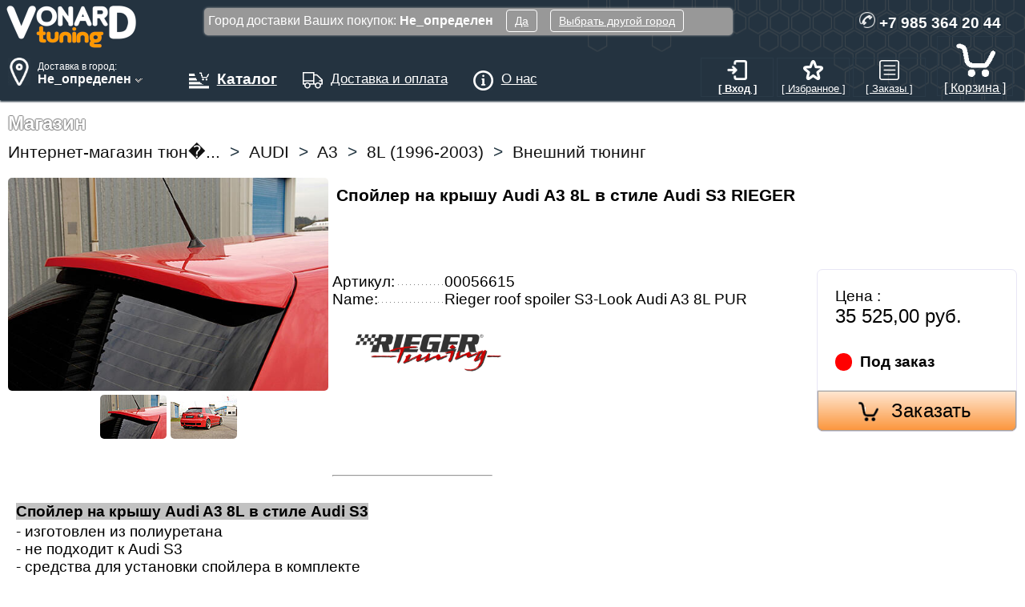

--- FILE ---
content_type: text/html; charset=utf-8
request_url: https://vonard-tuning.ru/e-store/audi_a3_8l_aerodinamika_bampra_porogi_obvesy/spojler_na_kryshu_audi_a3_8l_v_stile_audi_s3_rieger.6735/
body_size: 36331
content:







<!DOCTYPE html>

<html lang="ru">
<link rel="canonical" href="https://vonard-tuning.ru/e-store/audi_a3_8l_aerodinamika_bampra_porogi_obvesy/spojler_na_kryshu_audi_a3_8l_v_stile_audi_s3_rieger.6735/"/><head prefix="og: https://ogp.me/ns# fb: https://ogp.me/ns/fb# product: https://ogp.me/ns/product# title: https://ogp.me/ns/title# type: https://ogp.me/ns/type# url: https://ogp.me/ns/url#">

<meta name="yandex-verification" content="9f0eb4595d7bd4d1" />
<meta name="wot-verification" content="c86f3657d145d6101292"/>

<meta http-equiv="Content-Type" content="text/html; charset=utf-8" />
<meta name="keywords" content="Спойлер, козырек, накладка на крышу, заднюю дверь Ауди А3 1997 в стиле S3, 00056615, Rieger Tuning" />
<meta name="description" content="Доставим по России и СНГ. Производитель: Riege Tuig. Артикул: 00056615.  Спойлер на крышу Audi A3 8L в стиле Audi S3 RIEGER Спойлер на крышу Audi A3 8L в стиле Audi S3 - изготовлен из поли..." />
<link href="/bitrix/js/main/core/css/core.css" type="text/css" rel="stylesheet" />
<link href="/bitrix/components/user/_geo_city/templates/v2-2025/style.css" type="text/css" rel="stylesheet" />
<link href="/bitrix/js/main/core/css/core_window.css" type="text/css" rel="stylesheet" />
<link href="/bitrix/components/user/system.auth.form/templates/profile/style.css" type="text/css" rel="stylesheet" />
<link href="/bitrix/components/user/icon.favorites/templates/.default/style.css" type="text/css" rel="stylesheet" />
<link href="/bitrix/components/user/icon.orders/templates/.default/style.css" type="text/css" rel="stylesheet" />
<link href="/bitrix/components/user/sale.basket.basket.line/templates/icon/style.css" type="text/css" rel="stylesheet" />
<link href="/bitrix/components/user/menu/templates/one_pos/style.css" type="text/css" rel="stylesheet" />
<link href="/bitrix/components/user/breadcrumb/templates/.default/style.css" type="text/css" rel="stylesheet" />
<link href="/bitrix/components/user/catalog/templates/.default/bitrix/catalog.element/.default/style.css" type="text/css" rel="stylesheet" />
<link href="/bitrix/components/user/favorites.button/templates/Icon/style.css" type="text/css" rel="stylesheet" />
<link href="/bitrix/components/user/main.map/templates/.default/style.css" type="text/css" rel="stylesheet" />
<link href="/bitrix/templates/desktop/template_styles.css" type="text/css" rel="stylesheet" />
<script src="/bitrix/js/main/core/core.js"></script>
<script type="text/javascript">BX.message({'LANGUAGE_ID':'ru','FORMAT_DATE':'DD.MM.YYYY','FORMAT_DATETIME':'DD.MM.YYYY HH:MI:SS','COOKIE_PREFIX':'vonard-tuning','bitrix_sessid':'40e3f28000300a892b010042a3263ad2','JS_CORE_LOADING':'Загрузка...','JS_CORE_WINDOW_CLOSE':'Закрыть','JS_CORE_WINDOW_EXPAND':'Развернуть','JS_CORE_WINDOW_NARROW':'Свернуть в окно','JS_CORE_WINDOW_SAVE':'Сохранить','JS_CORE_WINDOW_CANCEL':'Отменить'})</script>
<script src="/bitrix/js/main/core/core_ajax.js"></script>
<script src="/bitrix/js/main/session.js"></script>
<script type="text/javascript">
bxSession.Expand(1440, '40e3f28000300a892b010042a3263ad2', false, '93cadaa1dc15ae915353fde326445620');
</script>
<script src="/bitrix/js/main/core/core_window.js"></script>

<meta property="fb:app_id" content="606854186029863" />
<meta property="og:url" content="https://vonard-tuning.ru/e-store/audi_a3_8l_aerodinamika_bampra_porogi_obvesy/spojler_na_kryshu_audi_a3_8l_v_stile_audi_s3_rieger.6735/" />
<meta property="og:title" content="Спойлер, козырек, накладка на крышу, заднюю дверь Ауди А3 1997 в стиле S3"/>
<meta property="og:site_name" content="Vonard-tuning.ru"/>
<meta property="og:description" content="Доставим по России и СНГ. Производитель: Rieger Tuning. Артикул: 00056615.  Спойлер на крышу Audi A3 8L в стиле Audi S3 RIEGER Спойлер на крышу Audi A3 8L в стиле Audi S3 - изготовлен из поли..."/>
<meta property="product:brand" content="Rieger Tuning" />
<meta property="product:mfr_part_no" content="00056615" />
<meta property="product:condition" content="new" />
<meta property="product:retailer" content="100001578007324" />
<meta property="og:image" content="https://vonard-tuning.ru/upload/iblock/de3/00056615.jpg"/>
<meta property="og:type" content="og:product"/>
<meta property="product:price:amount" content="35525">
<meta property="product:price:currency" content="RUB">

<title>Спойлер, козырек, накладка на крышу, заднюю дверь Ауди А3 1997 в стиле S3 | vonard-tuning &#127950; </title>
<meta name="theme-color" content="#a2a2a2">
<meta name="google-site-verification" content="EUUX3-0ipWNA06ZLnrs_t6qu6rVnlvoK4rS3VLJ28eI" />

<!-- картинки начало -->

<link rel="icon" href="/favicon.ico" type="image/x-icon" />
<link rel="shortcut icon" href="/favicon.ico" type="image/x-icon" />

<link href="https://vonard-tuning.ru/open_search_ru.xml" rel="search" type="application/opensearchdescription+xml" title="Vonard-tuning" />

<link rel="apple-touch-icon" href="/bitrix/templates/desktop/pictures/logo/apple-touch-icon.png">
<link rel="apple-touch-icon" sizes="57x57" href="/bitrix/templates/desktop/pictures/logo/apple-touch-icon-57x57.png">
<link rel="apple-touch-icon" sizes="114x114" href="/bitrix/templates/desktop/pictures/logo/apple-touch-icon-114x114.png">
<link rel="apple-touch-icon" sizes="72x72" href="/bitrix/templates/desktop/pictures/logo/apple-touch-icon-72x72.png">
<link rel="apple-touch-icon" sizes="144x144" href="/bitrix/templates/desktop/pictures/logo/apple-touch-icon-144x144.png">
<link rel="apple-touch-icon" sizes="60x60" href="/bitrix/templates/desktop/pictures/logo/apple-touch-icon-60x60.png">
<link rel="apple-touch-icon" sizes="120x120" href="/bitrix/templates/desktop/pictures/logo/apple-touch-icon-120x120.png">
<link rel="apple-touch-icon" sizes="76x76" href="/bitrix/templates/desktop/pictures/logo/apple-touch-icon-76x76.png">
<link rel="apple-touch-icon" sizes="152x152" href="/bitrix/templates/desktop/pictures/logo/apple-touch-icon-152x152.png">
<link rel="icon" type="image/png" href="/bitrix/templates/desktop/pictures/logo/favicon-16x16.png" sizes="16x16">
<link rel="icon" type="image/png" href="/bitrix/templates/desktop/pictures/logo/favicon-32x32.png" sizes="32x32">
<link rel="icon" type="image/png" href="/bitrix/templates/desktop/pictures/logo/favicon-96x96.png" sizes="96x96">

<link rel="icon" type="image/svg+xml" href="/bitrix/templates/desktop/pictures/logo/favicon-120.svg" sizes="120x120">
<link rel="icon" type="image/svg+xml" href="/bitrix/templates/desktop/pictures/logo/favicon-120.svg">
<link rel="mask-icon" type="image/svg+xml" href="/bitrix/templates/desktop/pictures/logo/favicon-120.svg">

<link rel="image_src" href="/bitrix/templates/desktop/pictures/logo/apple-touch-icon-57x57.png" />

<meta name="yandex-tableau-widget" content="logo=https://vonard-tuning.ru/bitrix/templates/desktop/pictures/logo/manifest.png, color=#243742" />

<link rel="manifest" href="https://vonard-tuning.ru/manifest.json" />

<!-- Картинки конец -->

<meta name="viewport" content="width=device-width,initial-scale=1,user-scalable=yes">

<meta name="p:domain_verify" content="0b566fa48de3849505cd5c7005f37f0e"/>

<!-- JQuery -->

<script src="/bitrix/js/jquery-3.4.1.min.js" ></script>
<script src="/bitrix/js/jquery.lazyload.min.js" ></script>
<script src="/bitrix/js/jquery.form.js" ></script>

</head>
<body  itemscope itemtype="https://schema.org/Product">

<div class="MainDiv">

<div class="TopString">

<div class="TopLeft">

<div class="TopLogo">
<a href="/" title="Запчасти для тюнинга и дооснащения автомобилей"><img src="/bitrix/templates/desktop/pictures/VonarD-tuning.png" alt="Тюнинг для иномарок vonard-tuning.ru"></a>
</div>

<div class="TopLocation">

<div class="DeliveryMessage" id="DeliveryMessageBlock">
<p>Город доставки Ваших покупок:<b> Не_определен</b>&nbsp; &nbsp;
<a rel="nofollow" href="#" OnClick="$message.hide();">Да</a>&nbsp; &nbsp;
<a rel="nofollow" href="#" OnClick="Dialog_location.Show();" >Выбрать другой город</a>
</div>

<script>
// оригинал скрипта
$(function() {

$('#toggle-link').click(function(e) {
var $message = $('#DeliveryMessageBlock');

if ($message.css('display') != 'block') {
$message.show();

var firstClick = true;

$(document).bind('click.myEvent', function(e) {
if (!firstClick && $(e.target).closest('#DeliveryMessageBlock').length == 0) {
$message.hide();
$(document).unbind('click.myEvent');
}
firstClick = false;
});

}

e.preventDefault();
});
});
</script>

<script>

(function($) {
$(function() {

//Ищем посетителя в куке receiverCityId
//Если не находим, то выводим окно

var $message = $('#DeliveryMessageBlock');
$message.show();

/* если кликаем вне окна, то окошко с выбором города закрывается */
$(document).bind('click.myEvent', function(e) {
$message.hide();
$(document).unbind('click.myEvent');
firstClick = false;
});

})
})(jQuery)
</script>

<div class="Location">
<div class="LocationImg">
<img src="/bitrix/components/user/_geo_city/templates/v2-2025/location.png" alt="Location" >
</div>

<div class="LocationText">
<a title="Если мы неправильно определили город, Вы можете самостоятельно указать Ваш населенный пункт!" rel="nofollow" href="#" OnClick="Dialog_location.Show();" >

<div class="LocationTextDostV">Доставка в город:</div>
<b> Не_определен <img src="/bitrix/components/user/_geo_city/templates/v2-2025/v-arrow.png" alt="..."> </b></a>
</div></div>

<script>

<!--

var  Dialog_location = new BX.CDialog({
'content_url': '/bitrix/components/user/_geo_city/templates/v2-2025/form.php?receiverCityId=9999999',
icon: 'head-block',
resizable: true,
draggable: true,
closeByEsc : true,
height: 500,
width: 850,

});

//-->

</script>

</div>

</div>

<div class="TopCenter">

<div class="TopMenuLink"> <a href="/e-store/" title="Перейти в каталог интернет-магазина запчастей тюнинга для иномарок"> <img alt="Каталог интернет-магазина тюнанга иномарок" src="/bitrix/templates/desktop/pictures/catalog.png" class="TopMenuLinkImg"><div class="TopMenuLinkTextCatalog">Каталог</div> </a> </div>
<div class="TopMenuLink"> <a href="/content/delivery/" title="Почитать условия доставки и оплаты, а так же выбрать город доставки запчастей"><img  alt="Условия доставки и оплаты" src="/bitrix/templates/desktop/pictures/delivery.png"  class="TopMenuLinkImg" ><div class="TopMenuLinkText"> Доставка и оплата </div></a> </div>
<div class="TopMenuLink"> <a href="/content/contact/" title="Наши контакты и адрес склада самовывоза и информация о магазине тюнинга"><img alt="Контакты и другая информация о магазине запчастей тюнинга" src="/bitrix/templates/desktop/pictures/info.png"  class="TopMenuLinkImg" ><div class="TopMenuLinkText">  О нас </div></a> </div>

</div>

<div class="TopRight">

<div class="TopPhone">
<img src="/bitrix/templates/desktop/pictures/phone.png" alt="Телефон магазина тюнинга" class="TopPhonePic">
+7 985 364 20 44
</div>

<div class="TopUserInfo">

<div class="TopUserInfoIcon"><a href="#" OnClick="Dialog_Login.Show();" >
<img src="/bitrix/components/user/system.auth.form/templates/profile/images/user_enter.png" alt="enter" />
<div class="TopUserInfoIconText"><b>[ Вход ]</b></div></a></div>

<script>
<!--

var  Dialog_Login = new BX.CDialog({
'content_url': '/bitrix/components/user/system.auth.form/templates/profile/loginForm.php',
icon: 'head-block',
resizable: false,
draggable: true,
closeByEsc : true,
width: '400',
height: '350',

});

//-->

</script>

<div class="TopUserInfoIcon"><a href="/personal/favorites/">
<img src="/bitrix/components/user/icon.favorites/templates/.default/images/user_favorites_inactive.png" height="22" alt="favorites">
<div class="TopUserInfoIconText">[ Избранное ]</div></a></div>

<div class="TopUserInfoIcon"><a href="/personal/order/"><img src="/bitrix/components/user/icon.orders/templates/.default/images/user_orders.png" height="23" alt="orders" />
<div class="TopUserInfoIconText">[ Заказы ]</div></a></div>

<div class="TopIconBasket">
<div id="basket-container">
<a href="/personal/cart/" title="basket"><img src="/bitrix/components/user/sale.basket.basket.line/templates/icon/images/basket.png" class="BasketImg" alt="basket" /><br>[ Корзина ] </a>
</div>
</div>

</div>

</div>

</div> 

<div class="ContentContainer">

<div class="OnePos">
Магазин
</div>

<nav>
<div class="Navigation">
<div class="breadcrumb-navigation" > <span itemscope itemtype="http://schema.org/BreadcrumbList"><span itemprop="itemListElement" itemscope itemtype="http://schema.org/ListItem">
<a href="/e-store/" title=" Интернет-магазин тюн�..." itemprop="item">
<span itemprop="name">Интернет-магазин тюн�...</span></a> <meta itemprop="position" content="1" /></span>&nbsp;&gt;&nbsp;<span itemprop="itemListElement" itemscope itemtype="http://schema.org/ListItem">
<a href="/e-store/tuning-audi/" title=" Интернет-магазин тюн�... AUDI" itemprop="item">
<span itemprop="name">AUDI</span></a> <meta itemprop="position" content="2" /></span>&nbsp;&gt;&nbsp;<span itemprop="itemListElement" itemscope itemtype="http://schema.org/ListItem">
<a href="/e-store/tuning-audi-a3/" title=" Интернет-магазин тюн�... AUDI A3" itemprop="item">
<span itemprop="name">A3</span></a> <meta itemprop="position" content="3" /></span>&nbsp;&gt;&nbsp;<span itemprop="itemListElement" itemscope itemtype="http://schema.org/ListItem">
<a href="/e-store/audi_a3_8l/" title=" Интернет-магазин тюн�... AUDI A3 8L (1996-2003)" itemprop="item">
<span itemprop="name">8L (1996-2003)</span></a> <meta itemprop="position" content="4" /></span>&nbsp;&gt;&nbsp;<span itemprop="itemListElement" itemscope itemtype="http://schema.org/ListItem">
<a href="/e-store/audi_a3_8l_aerodinamika_bampra_porogi_obvesy/" title=" Интернет-магазин тюн�... AUDI A3 8L (1996-2003) Внешний тюнинг" itemprop="item">
<span itemprop="name">Внешний тюнинг</span></a> <meta itemprop="position" content="5" /></span></span></div></div>
</nav>

<div class="Content">

<section>

<!-- динамическое обновление корзины без перезагрузки страницы-->

<script>
$(document).ready(
function()
{
var options = {
url: '/bitrix/components/user/catalog/templates/.default/bitrix/catalog.element/.default/add2basket.php?RND='+Math.random(),
type: "POST",
target: '#basket-container',
success:
function(responseText) {}
};
$(".add_form").ajaxForm(options);
}
);
</script>

<div class="catalog-element">

<div class="CatalogElementPicture">

<div class="ItemPictures" itemscope itemtype="https://schema.org/ImageGallery">

<figure itemprop="associatedMedia" itemscope itemtype="https://schema.org/ImageObject"  class="HeadPicture" >

<a href="/upload/iblock/2e1/00056615.jpg" itemprop="contentUrl" data-size="1000x664"
title="Изображение спойлер на крышу Audi A3 8L в стиле Audi S3 RIEGER артикул 00056615  | vonard-tuning">
<img src="/upload/iblock/de3/00056615.jpg" itemprop="thumbnail" alt="Спойлер на крышу Audi A3 8L в стиле Audi S3 RIEGER 00056615 " /></a>

<figcaption itemprop="caption description">Спойлер на крышу Audi A3 8L в стиле Audi S3 RIEGER  00056615 </figcaption>

</figure>

<figure itemprop="associatedMedia" itemscope itemtype="https://schema.org/ImageObject" class="MorePicture">
<a href="/upload/iblock/1a7/00056615.jpg" itemprop="contentUrl" data-size="1000x664" title="Фотография Спойлер на крышу Audi A3 8L в стиле Audi S3 RIEGER №1 ">
<img class="smallImage" src="/upload/iblockPreview/iblock/1a7/00056615.jpg" itemprop="thumbnail" alt="Спойлер на крышу Audi A3 8L в стиле Audi S3 RIEGER 00056615  -- Фотография  №1 | by vonard-tuning" />
</a>
<figcaption itemprop="caption description">Спойлер на крышу Audi A3 8L в стиле Audi S3 RIEGER  00056615 </figcaption>
</figure>

<figure itemprop="associatedMedia" itemscope itemtype="https://schema.org/ImageObject" class="MorePicture">
<a href="/upload/iblock/fc7/00056615_2.jpg" itemprop="contentUrl" data-size="1000x664" title="Фотография Спойлер на крышу Audi A3 8L в стиле Audi S3 RIEGER №2 ">
<img class="smallImage" src="/upload/iblockPreview/iblock/fc7/00056615_2.jpg" itemprop="thumbnail" alt="Спойлер на крышу Audi A3 8L в стиле Audi S3 RIEGER 00056615  -- Фотография  №2 | by vonard-tuning" />
</a>
<figcaption itemprop="caption description">Спойлер на крышу Audi A3 8L в стиле Audi S3 RIEGER  00056615 </figcaption>
</figure>

</div>

</div>

<div class="CatalogElementTitle"><h1 itemprop="name">Спойлер на крышу Audi A3 8L в стиле Audi S3 RIEGER</h1></div>

<div class="CatalogElementShare">

<!-- динамическое обновление корзины без перезагрузки страницы-->
<script src="/bitrix/components/mobile/favorites.button/templates/Icon/ajax2.js"></script>

<div class="FvBtn" id="FwAddBlock">

<form method="post" action="/personal/">
<!-- <input type="hidden" name="email" placeholder="E-mail" value="" />
<input type="hidden" name="user_id" value="" />
<input type="hidden" name="element_id" value="6735" />
<input type="hidden" name="backurl" value="/e-store/audi_a3_8l_aerodinamika_bampra_porogi_obvesy/spojler_na_kryshu_audi_a3_8l_v_stile_audi_s3_rieger.6735/" />
<div id="FwAddBlock"><a href="#" onclick="parentNode.submit();" class="FvBtnAdd" data-title="Добавить в закладки" title="Добавить в закладки" id="FwAddBtn"><img src="/bitrix/components/user/favorites.button/templates/Icon/images/user_favorites_inactive.png" alt="fave" alt="favorites" class="MenuLinkImg"></a></div>
-->
</form>

<!-- <div class="TextFw">Добавьте в избранное что бы мы оповесили Вас как этот товар приедет в наличие или на него снизится цена</div> -->

</div>

<div class="CatalogElementMainShare">
<!--
<script>(function(w,doc) {
if (!w.__utlWdgt ) {
    w.__utlWdgt = true;
        var d = doc, s = d.createElement('script'), g = 'getElementsByTagName';
            s.type = 'text/javascript'; s.charset='UTF-8'; s.async = true;
                s.src = '/bitrix/components/user/main.share_v2/templates/.default/uptolike.js';
                    var h=d[g]('body')[0];
                        h.appendChild(s);
                        }})(window,document);
                        </script>
<div data-mobile-view="true" data-share-size="30" data-like-text-enable="false" data-background-alpha="0.0" data-pid="1308839" data-mode="share" data-background-color="#ffffff" data-hover-effect="scale" data-share-shape="round-rectangle" data-share-counter-size="18" data-icon-color="#ffffff" data-mobile-sn-ids="fb.vk.tw.wh.vb.tm." data-text-color="#000000" data-buttons-color="#ffffff" data-counter-background-color="#ffffff" data-share-counter-type="common" data-orientation="horizontal" data-following-enable="false" data-sn-ids="fb.vk.tw.lj." data-preview-mobile="false" data-selection-enable="false" data-exclude-show-more="true" data-share-style="3" data-counter-background-alpha="1.0" data-top-button="false" class="uptolike-buttons" ></div>
--></div>

<!-- Конец социальной хрени -->

</div>

<div class="CatalogElementProp">

<div class="CatalogElementProps">

<div class="CatDisplayProps">

<div class="CatProp">
<div class="CatPropName">
<div class="CatPropBg">Артикул:</div></div>

<div class="CatPropVal" itemprop="sku">
00056615</div>
</div>

<div class="CatProp">
<div class="CatPropName">
<div class="CatPropBg">Name:</div></div>

<div class="CatPropVal">
Rieger roof spoiler S3-Look Audi A3 8L PUR</div>
</div>

</div>

<div class="CatalogElementProizv">
<div class="ProizvPicture">
<a href="/brand/rieger/" title="Поставщик тюнинга Rieger Tuning"><img alt="Rieger Tuning" src="/upload/iblock/83f/Rieger.png"></a>
</div>
<div class="ProizvText">
<a href="/brand/rieger/" title="Поставщик тюнинга Rieger Tuning">Rieger Tuning</a>
</div>

</div>

</div>

</div>

<div class="CatalogElementOrder">

<div class="CatalogElementOrderProps">

<div class="CatalogElementPrice">

<div itemprop="offers" itemscope itemtype="https://schema.org/Offer" class="CatalogPrice">

					
				Цена				:&nbsp;

<div class="CatPriceVal">35 525,00 руб.</div>

<meta itemprop="priceCurrency" content="RUB">
<meta itemprop="price" content="35525">

</div>

</div>

<div class="CatalogQuantity">

<div class="StockNo">&nbsp;</div> Под заказ
</div>

<div class="ButtonBuyAll">

<style>
.ToChartSubmitHide { display: none; }
.ToOrderSubmitHide { display: none; }
</style>

<div class="ButtonBuy" id="w6735">
<form id="b6735" method="POST" enctype="multipart/form-data" class="add_form forms" onsubmit="yaCounter54071923.reachGoal('ORDER_ELEMENT'); return true;">
<input type="hidden" name="id" value="6735">

<button title="Купить спойлер на крышу Audi A3 8L в стиле Audi S3 RIEGER 00056615" aria-label="Order" type="submit" id="r6735" name="action" value="submit"
onclick="
document.getElementById(`w6735`).className='ButtonBuyHide';
document.getElementById(`q6735`).className='ButtonBuyChart';"
class="ToChartSubmit" >Заказать</button>

</form>
</div>

<div class="ButtonBuyChartHide" id="q6735">
<form id="e6735" action="/personal/cart/" method="POST" enctype="multipart/form-data" class="forms" onsubmit="yaCounter54071923.reachGoal('ORDER_ELEMENT'); return true;">
<input type="hidden" name="id" value="6735">
<button title="Купить спойлер на крышу Audi A3 8L в стиле Audi S3 RIEGER 00056615" aria-label="to basket" type="submit" id="f6735" name="action" class="ToOrderSubmit" value="submit" >Оформить</button></a>
</form>
</div>

</div>

</div>

</div>

<div itemprop="description" class="CatalogElementDescription">
<hr>
<div class="CatalogDetailText">


<p><b><span style="background-color: rgb(194, 194, 194);"><font color="#000000">Спойлер на крышу Audi A3 8L в стиле Audi S3</font></span></b></p>
 
<div>- изготовлен из полиуретана</div>
 
<div>- не подходит к Audi S3</div>
 
<div>- средства для установки спойлера в комплекте</div>
 
</div>

<div class="DopItemElements">

</div>

<hr>

<!-- Блок произвоидеталя -->

<div class="CatalogProizvText">
<b>Особенности производителя Rieger Tuning:</b> <br />Один из крупнейших производителей тюнинг комплектующих из АБС пластика во всем мире. Качество изделий очень высокое, однако, при установке некоторых изделий может потребоваться доработка. В бамперах и диффузорах производства Ригер часто используются оригинальные комплектующие &#40;насадки выхлопа и решетки&#41;. <br />
<br />
Так же компания продает тюнинг комплектующие от партнеров JMS-tuning, колесные диски Barracuda и другие.</div>

<!-- Конец блока произвоидеталя -->

<hr>
</div>

</div>

<div class="SectionBuyWith">

</div>

<div id="comment">

</div>

<p>
<!--noindex-->
<small>
При перепечатке ссылка обязательна!<br>
Вся информация на сайте носит справочный характер и не является публичной офертой, определяемой положениями Статьи 437 Гражданского кодекса Российской Федерации. 
</small>
<!--/noindex-->
</p>

<script>
$(document).ready(function () {$("img.lazy").lazyload({ effect : "fadeIn", threshold : 250 , placeholder: "/bitrix/templates/desktop/pictures/loader.gif" });});
</script>

<!-- Core CSS file -->
<link rel="stylesheet" href="/bitrix/components/user/catalog/templates/.default/bitrix/catalog.element/.default/PhotoSwipe/photoswipe.css">

<!-- Skin CSS file (styling of UI - buttons, caption, etc.)
In the folder of skin CSS file there are also:
- .png and .svg icons sprite, 
- preloader.gif (for browsers that do not support CSS animations) -->
<link rel="stylesheet" href="/bitrix/components/user/catalog/templates/.default/bitrix/catalog.element/.default/PhotoSwipe/default-skin/default-skin.css">

<!-- Core JS file -->
<script src="/bitrix/components/user/catalog/templates/.default/bitrix/catalog.element/.default/PhotoSwipe/photoswipe.min.js"></script> 
<!-- UI JS file -->
<script src="/bitrix/components/user/catalog/templates/.default/bitrix/catalog.element/.default/PhotoSwipe/photoswipe-ui-default.min.js"></script>

<!-- Root element of PhotoSwipe. Must have class pswp. -->
<div class="pswp" tabindex="-1" role="dialog" aria-hidden="true">

<!-- Background of PhotoSwipe. 
It's a separate element as animating opacity is faster than rgba(). -->
<div class="pswp__bg"></div>

<!-- Slides wrapper with overflow:hidden. -->
<div class="pswp__scroll-wrap">

<!-- Container that holds slides. 
PhotoSwipe keeps only 3 of them in the DOM to save memory.
Don't modify these 3 pswp__item elements, data is added later on. -->
<div class="pswp__container">
<div class="pswp__item"></div>
<div class="pswp__item"></div>
<div class="pswp__item"></div>
</div>

<!-- Default (PhotoSwipeUI_Default) interface on top of sliding area. Can be changed. -->
<div class="pswp__ui pswp__ui--hidden">

<div class="pswp__top-bar">

<!--  Controls are self-explanatory. Order can be changed. -->

<div class="pswp__counter"></div>

<button class="pswp__button pswp__button--close" title="Close (Esc)"></button>
<button class="pswp__button pswp__button--share" title="Share"></button>
<button class="pswp__button pswp__button--fs" title="Toggle fullscreen"></button>
<button class="pswp__button pswp__button--zoom" title="Zoom in/out"></button>

<!-- Preloader demo https://codepen.io/dimsemenov/pen/yyBWoR -->
<!-- element will get class pswp__preloader--active when preloader is running -->
<div class="pswp__preloader">
<div class="pswp__preloader__icn">
<div class="pswp__preloader__cut">
<div class="pswp__preloader__donut"></div>
</div>
</div>
</div>
</div>

<div class="pswp__share-modal pswp__share-modal--hidden pswp__single-tap">
<div class="pswp__share-tooltip"></div> 
</div>

<button class="pswp__button pswp__button--arrow--left" title="Previous (arrow left)">
</button>

<button class="pswp__button pswp__button--arrow--right" title="Next (arrow right)">
</button>

<div class="pswp__caption">
<div class="pswp__caption__center"></div>
</div>

</div>

</div>

</div>

<script>
var initPhotoSwipeFromDOM = function(gallerySelector) {

// parse slide data (url, title, size ...) from DOM elements 
// (children of gallerySelector)
var parseThumbnailElements = function(el) {
var thumbElements = el.childNodes,
numNodes = thumbElements.length,
items = [],
figureEl,
linkEl,
size,
item;

for(var i = 0; i < numNodes; i++) {

figureEl = thumbElements[i]; // <figure> element

// include only element nodes 
if(figureEl.nodeType !== 1) {
continue;
}

linkEl = figureEl.children[0]; // <a> element

size = linkEl.getAttribute('data-size').split('x');

// create slide object
item = {
src: linkEl.getAttribute('href'),
w: parseInt(size[0], 10),
h: parseInt(size[1], 10)
};

if(figureEl.children.length > 1) {
// <figcaption> content
item.title = figureEl.children[1].innerHTML; 
}

if(linkEl.children.length > 0) {
// <img> thumbnail element, retrieving thumbnail url
item.msrc = linkEl.children[0].getAttribute('src');
} 

item.el = figureEl; // save link to element for getThumbBoundsFn
items.push(item);
}

return items;
};

// find nearest parent element
var closest = function closest(el, fn) {
return el && ( fn(el) ? el : closest(el.parentNode, fn) );
};

// triggers when user clicks on thumbnail
var onThumbnailsClick = function(e) {
e = e || window.event;
e.preventDefault ? e.preventDefault() : e.returnValue = false;

var eTarget = e.target || e.srcElement;

// find root element of slide
var clickedListItem = closest(eTarget, function(el) {
return (el.tagName && el.tagName.toUpperCase() === 'FIGURE');
});

if(!clickedListItem) {
return;
}

// find index of clicked item by looping through all child nodes
// alternatively, you may define index via data- attribute
var clickedGallery = clickedListItem.parentNode,
childNodes = clickedListItem.parentNode.childNodes,
numChildNodes = childNodes.length,
nodeIndex = 0,
index;

for (var i = 0; i < numChildNodes; i++) {
if(childNodes[i].nodeType !== 1) { 
continue; 
}

if(childNodes[i] === clickedListItem) {
index = nodeIndex;
break;
}
nodeIndex++;
}

if(index >= 0) {
// open PhotoSwipe if valid index found
openPhotoSwipe( index, clickedGallery );
}
return false;
};

// parse picture index and gallery index from URL (#&pid=1&gid=2)
var photoswipeParseHash = function() {
var hash = window.location.hash.substring(1),
params = {};

if(hash.length < 5) {
return params;
}

var vars = hash.split('&');
for (var i = 0; i < vars.length; i++) {
if(!vars[i]) {
continue;
}
var pair = vars[i].split('=');  
if(pair.length < 2) {
continue;
}   
params[pair[0]] = pair[1];
}

if(params.gid) {
params.gid = parseInt(params.gid, 10);
}

return params;
};

var openPhotoSwipe = function(index, galleryElement, disableAnimation, fromURL) {
var pswpElement = document.querySelectorAll('.pswp')[0],
gallery,
options,
items;

items = parseThumbnailElements(galleryElement);

// define options (if needed)
options = {

// define gallery index (for URL)
galleryUID: galleryElement.getAttribute('data-pswp-uid'),

getThumbBoundsFn: function(index) {
// See Options -> getThumbBoundsFn section of documentation for more info
var thumbnail = items[index].el.getElementsByTagName('img')[0], // find thumbnail
pageYScroll = window.pageYOffset || document.documentElement.scrollTop,
rect = thumbnail.getBoundingClientRect(); 

return {x:rect.left, y:rect.top + pageYScroll, w:rect.width};
}

};

// PhotoSwipe opened from URL
if(fromURL) {
if(options.galleryPIDs) {
// parse real index when custom PIDs are used 
// https://photoswipe.com/documentation/faq.html#custom-pid-in-url
for(var j = 0; j < items.length; j++) {
if(items[j].pid == index) {
options.index = j;
break;
}
}
} else {
// in URL indexes start from 1
options.index = parseInt(index, 10) - 1;
}
} else {
options.index = parseInt(index, 10);
}

// exit if index not found
if( isNaN(options.index) ) {
return;
}

if(disableAnimation) {
options.showAnimationDuration = 0;
}

// Pass data to PhotoSwipe and initialize it
gallery = new PhotoSwipe( pswpElement, PhotoSwipeUI_Default, items, options);
gallery.init();
};

// loop through all gallery elements and bind events
var galleryElements = document.querySelectorAll( gallerySelector );

for(var i = 0, l = galleryElements.length; i < l; i++) {
galleryElements[i].setAttribute('data-pswp-uid', i+1);
galleryElements[i].onclick = onThumbnailsClick;
}

// Parse URL and open gallery if it contains #&pid=3&gid=1
var hashData = photoswipeParseHash();
if(hashData.pid && hashData.gid) {
openPhotoSwipe( hashData.pid ,  galleryElements[ hashData.gid - 1 ], true, true );
}
};

// execute above function
initPhotoSwipeFromDOM('.ItemPictures');

</script>

</div> 
</div> 
<div class="BackTop">
<a href="#"><div class="BackTopLink">
Наверх &#9650;
</div></a>
</div>

<div class="Footer">
<div class="FooterLinks">
<div class="FooterMap">
<b>Карта сайта:</b>
<table class="map-columns">
<tr>
	<td>
		<ul class="map-level-0">

		
			

			

					<li><a href="/" title="Запчасти для тюнинга иномарок. Фото. Видео. Отзывы.">Главная</a></li>

			

		
			

			

					<li><a href="/e-store/" title="Каталог интернет-магазина запчастей для тюнинга и дооснащения иномарок.">Магазин</a></li>

			

		
			

			

					<li><a href="/brand/" title="Производители вендоры тюнинга для иномарок">Бренды тюнинга</a></li>

			

		
			

			

					<li><a href="/search/" title="Поиск по сайту вонард тюнинг">Поиск</a></li>

			

		
			

			

					<li><a href="/content/delivery/" title="Правила доставки и оплаты в нашем интернет-магазине">Доставка и оплата</a></li>

			

		
			

			

					<li><a href="/content/contact/" title="Адрес склада самовывоза и номера телефонов нашего интернет-магазина">Контакты</a></li>

			

		
		
		</ul>
	</td>
</tr>
</table>
</div>

<div class="FooterContacts">
<b>Наши контакты:</b> <br><br>
<a href="https://yandex.ru/maps/-/CKUJUB5l">г. Москва, м.ВДНХ </br>ул Ярославская д9 к2с5</a><br>
<p><u><a href="https://yandex.ru/maps/?um=constructor%3A877ca7880bf457633aef2605a11cab18b18233a45d2cd874625d708dcd56dc58">Маршрут пешком</a></u></p>
Телефон: <span>+7 495 364-20-44</span>,<br>

<a href="https://wa.me/79853642044" title="Whatsapp магазина vonard-tuning"><img src="/bitrix/templates/desktop/pictures/whatsapp.png" alt="Написать нам в whatsapp" style="height: 30px; position: relative;top:9px;"></a>
+7 985 364 2044<br>

<a href="https://matrix.to/#/@vonardtuning:vonard.ru" title="Element Messanger магазина vonard-tuning"><img src="/bitrix/templates/desktop/pictures/element.png" alt="Написать нам в element" style="height: 25px; position: relative;top:9px;"
<a href="https://matrix.to/#/@vonardtuning:vonard.ru">@vonardtuning:vonard.ru</a><br><br>

График работы по московскому времени:<br> пн-пт 11:00-19:00

<div class="Smm">Мы в соц сетях:  <div class="SmmLinks">
<a href="https://vk.com/vonard_tuning" rel="noopener" aria-label="VK.com" target=_blank title="vonard-tuning вконтакте"><div class="Vk"></div></a>
<a href="https://www.instagram.com/vonard_tuning/" rel="noopener" aria-label="Insta" target=_blank title="vonard-tuning в инстаграм"><div class="Insta"></div> </a>
<a href="https://web.facebook.com/VonardTuning/" rel="noopener" aria-label="Facebook" target=_blank title="vonard-tuning на Фейсбук"><div class="Fb"></div></a>
<a href="https://www.youtube.com/c/vonardtuning" aria-label="Video Channel" rel="noopener" target=_blank title="vonard-tuning на Ютуб"><div class="Yt"></div> </a>
<a href="https://t.me/vonardtuning" aria-label="telegram" rel="noopener" target=_blank title="vonard-tuning в телеграме"><div class="tg"></div> </a>

</div> 

</div>

</div>

</div> 

</div> 

</div> 
</body>
</html>


--- FILE ---
content_type: text/css
request_url: https://vonard-tuning.ru/bitrix/components/user/_geo_city/templates/v2-2025/style.css
body_size: 1070
content:
.Location
{
display: inline;
display: inline-block;
font-size: 1rem;
/*position: relative;*/
text-decoration: none;
display: grid; 
grid-gap: 1px;
grid-template-columns: 40px auto;
padding-right: 5px;

}

.Location a:link { text-decoration: none; }

.LocationImg { display: inline; display: inline-block; white-space: nowrap; padding: 4px; }
.LocationImg > img { height: 35px; display: inline; display: inline-block; }

.LocationText { text-align: left; margin: auto 0;}

.LocationTextDostV {font-size: 12px;}

.LocationPvz
{ display: inline;
display: inline-block;
text-decoration: none;
font-size: 12px;
}

.DeliveryMessage {
position: absolute;
top:5px;
left: 250px;

width: 650px;

background: #989898;
border-radius: 5px;
box-shadow: 0px 0px 3px #B1B1B1;
line-height: 0.1;
padding: 5px;
padding-top:4px;
padding-bottom: 6px;
margin: 0px;

z-index: 99999;
opacity: 1;
color: white;
font-size: 1rem;

}

.DeliveryMessage a:link
{
color: #ffffff;
border: 1px solid #ffffff;
border-radius: 4px;
padding: 5px;
padding-left: 10px;
padding-right: 10px;
font-size: 14px; 
}

--- FILE ---
content_type: text/css
request_url: https://vonard-tuning.ru/bitrix/js/main/core/css/core_window.css
body_size: 39561
content:
div.bx-core-window, div.bx-core-window table{letter-spacing:normal !important;font-variant:normal !important;font-style:normal !important;text-indent:0 !important;word-spacing:normal !important;font-family:Verdana,Arial,sans-serif !important;font-size:18px !important;color:black;line-height:normal !important;font-weight:normal !important;text-align:left;}
div.bx-core-dialog-overlay{top:0;left:0;width:100%;height:100%;position:absolute;background-color:#333;opacity:0.5;-moz-opacity:0.5;-khtml-opacity:0.5;filter:progid:DXImageTransform.Microsoft.Alpha(opacity=50);}
.bx-core-dialog .bx-core-dialog-content{background-color:white;overflow:auto;overflow-x:hidden;position:relative;}
.bx-core-dialog .dialog-center{position:relative;margin:39px 0px 49px 0px;padding:4px 10px 4px 15px;background-image:url(/bitrix/js/main/core/images/dialog_borders_c.png);background-repeat:repeat-y;background-position:right top;}
.bx-core-dialog .dialog-head{position:absolute;top:0px;left:0px;width:100%;}
.bx-core-dialog .dialog-head div{background-image:url(/bitrix/js/main/core/images/dialog_borders_tb_sprite.png);height:39px;}
.bx-core-dialog .dialog-head div.l{background-position:top left;background-repeat:no-repeat;}
.bx-core-dialog .dialog-head div.r{background-position:top right;background-repeat:no-repeat;}
.bx-core-dialog .dialog-head div.c{overflow:hidden;margin-right:15px;margin-left:15px;background-position:left -39px;background-repeat:repeat-x;}
.bx-core-dialog .dialog-head div.c span{line-height:39px;white-space:nowrap;font-family:Verdana;font-size:16px;font-weight:bold;display:inline-block;width:100%;overflow:hidden;}
.bx-core-dialog .dialog-foot{position:absolute;bottom:0px;left:0px;width:100%;}
.bx-core-dialog .dialog-foot div{background-image:url(/bitrix/js/main/core/images/dialog_borders_tb_sprite.png);height:49px;}
.bx-core-dialog .dialog-foot div.l{background-position:left -78px;background-repeat:no-repeat;}
.bx-core-dialog .dialog-foot div.r{background-position:right -127px;background-repeat:no-repeat;}
.bx-core-dialog .dialog-foot div.c{overflow:hidden;margin-left:15px;margin-right:15px;background-position:left -176px;background-repeat:repeat-x;}
.bx-core-dialog .dialog-foot div.c{text-align:center;}
.bx-core-dialog .dialog-foot div.c span{display:block;position:relative;top:8px;}
.bx-core-dialog .dialog-foot div.c button, .bx-core-dialog .dialog-foot div.c input{margin:0 3px;/*font-size:16px !important;*/}
.bx-core-dialog .dialog-head-icons{position:absolute;height:39px;top:0px;right:10px;padding:0 4px;background-image:url(/bitrix/js/main/core/images/dialog_borders_tb_sprite.png);background-repeat:no-repeat;background-position:top center;}
.bx-core-dialog .dialog-head-icons a{display:inline-block;background-image:url(/bitrix/js/main/core/images/dialog_borders_tb_sprite.png);background-repeat:no-repeat;height:15px;width:15px;position:relative;top:10px;margin:2px;cursor:pointer;}
.bx-core-dialog a.bx-icon-close{background-position:-20px bottom;}
.bx-core-dialog a.bx-icon-expand{background-position:left bottom;}
.bx-core-dialog a.bx-icon-narrow{background-position:-40px bottom;}
.bx-core-dialog .content-inner{padding-right:11px;}
.bx-core-dialog-head{position:relative;margin:7px 12px 14px 0px;}
div.bx-core-dialog-head .bx-core-dialog-head-content{padding:6px 30px 9px 0;background-repeat:no-repeat;background-position:top right;font-size:16px;border-bottom:1px solid #CCC;}
div.bx-core-dialog-head .bx-core-dialog-head-content p.title{margin:0px 0px 5px 0px !important;font-weight:bold;font-size:16px;}
div.bx-core-dialog-head .bx-core-dialog-head-content p{margin:0px !important;}
div.bx-core-admin-dialog-head{margin:5px 0px 4px 0px;}
div.bx-core-admin-dialog-head span.tabs{display:inline;display:inline-block;list-style:none outside none;margin:0px;padding:0px;background-image:url(/bitrix/js/main/core/images/line.png);background-position:right bottom;background-repeat:no-repeat;padding-left:5px;padding-right:50px;}
div.bx-core-admin-dialog-head a.tab-container, div.bx-core-admin-dialog-head a.tab-container-selected{height:30px;display:inline;display:inline-block;margin-right:5px;cursor:pointer;}
div.bx-core-admin-dialog-head a, div.bx-core-admin-dialog-head a:hover{color:black !important;text-decoration:none !important;outline:none;}
div.bx-core-admin-dialog-head a.tab-container span, div.bx-core-admin-dialog-head a.tab-container-selected span{height:30px;background-image:url(/bitrix/js/main/core/images/tabs.png);background-repeat:no-repeat;display:inline-block !important;}
div.bx-core-admin-dialog-head span.tab-right{padding:0px 25px 0px 20px;line-height:28px;}
div.bx-core-admin-dialog-head span.tab-left{background-position:left -31px;}
div.bx-core-admin-dialog-head a.tab-container-selected span.tab-left{background-position:left top;}
div.bx-core-admin-dialog-head a.tab-container:hover span.tab-left{background-position:left bottom;}
div.bx-core-admin-dialog-head span.tab-right{background-position:right -31px;margin-left:5px;}
div.bx-core-admin-dialog-head a.tab-container-selected span.tab-right{background-position:right top;}
div.bx-core-admin-dialog-head a.tab-container:hover span.tab-right{background-position:right bottom;}
div.bx-core-admin-dialog-head .bx-core-dialog-head-content{padding:0;}
div.bx-core-resizer{position:absolute;z-index:6;bottom:3px;right:2px;background-image:url(/bitrix/js/main/core/images/dialog_borders_tb_sprite.png);background-position:right bottom;background-repeat:no-repeat;height:20px;width:20px;}
div.bx-core-dialog-content p{text-align:left !important;}
div.bx-core-dialog-content form{margin:0px !important;padding:0px !important;}
div.bx-core-dialog-content td{font-size:14px !important;padding:5px 3px 10px 0 !important;line-height:normal !important;font-weight:normal !important;}
div.bx-core-dialog-content td{background-image:url(/bitrix/themes/.default/public/dot_hor.gif);background-position:left bottom;background-repeat:repeat-x;}
div#bx_admin_form td{background-image:none;}
div.bx-core-dialog-content tr.empty td{background-image:none !important;padding:1px !important;}
div.bx-core-dialog-content tr.section td{background-image:none !important;background-color:#ededed !important;padding:3px !important;}
div.bx-core-dialog-content tr.section table td{padding:0px !important;}
div.bx-core-dialog-content input, div.bx-core-dialog-content select{/*font-family:Verdana,Arial,helvetica,sans-serif;font-size:16px !important;margin:0 !important;padding:1px !important;color:black !important;*/}
div.bx-core-dialog-content td.bx-popup-label{text-align:right !important;}
div.bx-core-dialog-content td.bx-core-dialog-padding{padding-left:3px;background-image:none;}
.bx-width30{width:30% !important;}
.bx-width50{width:50% !important;}
.bx-width100{width:100% !important;}
.bx-width0{width:0% !important;}
div.bxhint{font-size:14px;font-family:Tahoma, Arial, Verdana, Sans-Serif;color:black;padding:5px;background-color:#ffffce;border:1px solid black;overflow:visible;line-height:normal;font-weight:normal;letter-spacing:normal !important;font-variant:normal !important;font-style:normal !important;text-indent:0 !important;word-spacing:normal !important;text-align:left !important;}
div.bxhint td{font-size:14px;font-family:Tahoma, Arial, Verdana, Sans-Serif;color:black;padding:2px;}
div.bxhint td.bx-grey{color:#747474;}
div.bxhinticon{width:0%;height:0%;}
div.bx-core-dialog table.edit-tabs td.tab-left-selected, div.bx-core-dialog table.edit-tabs td.tab-selected, div.bx-core-dialog table.edit-tabs td.tab-right-selected, div.bx-core-dialog table.edit-tabs td.tab-right-last-selected{border:medium none !important;}
div.bx-core-dialog table.edit-tabs td{font-size:14px !important;font-weight:bold !important;color:#555556 !important;white-space:nowrap !important;border-bottom:solid 1px #B8C1DD !important;padding:0px !important;}
div.bx-core-dialog table.edit-tabs td.tab-container{border:none !important;cursor:pointer !important;cursor:hand !important;}
div.bx-core-dialog table.edit-tabs td.tab-container-selected, table.edit-tabs td.tab-container-disabled{border:none !important;cursor:default !important;}
div.bx-core-dialog table.edit-tabs td.tab-container-disabled table{color:#A2A09F !important;}
div.bx-core-dialog table.edit-tabs td.tab-indent div.empty{width:6px !important;height:21px !important;}
div.bx-core-dialog table.edit-tabs td.tab-left div.empty{width:2px;height:21px;background-image:url(/bitrix/themes/.default/images/edit/tab_l.gif);}
div.bx-core-dialog table.edit-tabs td.tab-right div.empty{width:8px;height:21px;background-image:url(/bitrix/themes/.default/images/edit/tab_r.gif);}
div.bx-core-dialog table.edit-tabs td.tab-right-last div.empty{width:10px;height:21px;background-image:url(/bitrix/themes/.default/images/edit/tab_r_last.gif);}
div.bx-core-dialog table.edit-tabs td.tab{padding:0px 4px 0px 5px !important;vertical-align:middle !important;height:21px !important;background-image:url(/bitrix/themes/.default/images/edit/tab_bg.gif) !important;}
div.bx-core-dialog table.edit-tabs td.tab-left-selected, table.edit-tabs td.tab-selected, table.edit-tabs td.tab-right-selected, table.edit-tabs td.tab-right-last-selected{border:none !important;}
div.bx-core-dialog table.edit-tabs td.tab-left-selected div.empty{width:2px;height:22px;background-image:url(/bitrix/themes/.default/images/edit/tab_l_sel.gif);background-position:top left;background-repeat:repeat-x;}
div.bx-core-dialog table.edit-tabs td.tab-right-selected div.empty{width:8px;height:22px;background-image:url(/bitrix/themes/.default/images/edit/tab_r_sel.gif);background-position:top left;background-repeat:repeat-x;}
div.bx-core-dialog table.edit-tabs td.tab-right-last-selected div.empty{width:10px;height:22px;background-image:url(/bitrix/themes/.default/images/edit/tab_r_last_sel.gif);background-position:top left;background-repeat:repeat-x;}
div.bx-core-dialog table.edit-tabs td.tab-selected{padding:0px 4px 0px 5px !important;vertical-align:middle !important;height:22px !important;background-position:top left;background-repeat:repeat-x;background-image:url(/bitrix/themes/.default/images/edit/tab_bg_sel.gif);}
div.bx-core-dialog table.edit-tabs td.tab-left-hover div.empty{width:2px;height:21px;background-position:top left;background-repeat:repeat-x;background-image:url(/bitrix/themes/.default/images/edit/tab_l_hov.gif);}
div.bx-core-dialog table.edit-tabs td.tab-right-hover div.empty{width:8px;height:21px;background-position:top left;background-repeat:repeat-x;background-image:url(/bitrix/themes/.default/images/edit/tab_r_hov.gif);}
div.bx-core-dialog table.edit-tabs td.tab-right-last-hover div.empty{width:10px;height:21px;background-position:top left;background-repeat:repeat-x;background-image:url(/bitrix/themes/.default/images/edit/tab_r_last_hov.gif);}
div.bx-core-dialog table.edit-tabs td.tab-hover{padding:0px 4px 0px 5px !important;vertical-align:middle !important;height:21px !important;background-position:top left !important;background-repeat:repeat-x !important;background-image:url(/bitrix/themes/.default/images/edit/tab_bg_hov.gif) !important;}
div.bx-core-dialog table.edit-tabs a.context-button{display:block;box-sizing:border-box;-moz-box-sizing:border-box;background-repeat:no-repeat;background-position:3px 3px;height:18px;width:18px;border:0px;margin:1px;}
div.bx-core-dialog table.edit-tabs a.context-button:hover{width:20px;height:20px;margin:0px;border:1px solid #AEB6C2;background-color:#DBE3F2;}
div.bx-core-dialog-content .edit-field, div.bx-core-admin-dialog-content .edit-field{background-image:url(/bitrix/themes/.default/public/popup/pencil.gif);}
div.bx-core-dialog-content .edit-field-active, div.bx-core-admin-dialog-content .edit-field-active{border-color:#434B50 #ADC0CF #ADC0CF #434B50 !important;}
div.bx-core-dialog div.bx-core-admin-dialog-content table.edit-tab{border-width:0px !important;border:none !important;width:100% !important;}
div.bx-core-dialog table.edit-tab td{background-color:#F8F9FC !important;padding:0px !important;}
div.bx-core-dialog div.bx-core-admin-dialog-content table.edit-tab td div.edit-tab-inner{width:100% !important;padding:0px;}
div.bx-core-dialog div#bx_admin_form table.edit-tab{border:none !important;width:100% !important;}
div.bx-core-dialog div#bx_admin_form table.edit-tab td div.edit-tab-inner{height:auto;overflow:visible;}
div.bx-core-dialog div#bx_admin_form table.edit-table{width:100% !important;}
div.bx-core-admin-dialog-content table.edit-table td{font-size:14px !important;padding:4px !important;}
div.bx-core-admin-dialog-content table.edit-table td.field-name{color:#646465 !important;text-align:right !important;}
div.bx-core-admin-dialog-content table.edit-table tr.heading td{color:#525355 !important;text-align:center !important;font-weight:bold !important;background-color:#E0E4F1 !important;}
div.bx-core-admin-dialog-content table.edit-table table td{padding:0px !important;border:none !important;}
div.bx-core-admin-dialog-content table.edit-table table.edit-table td{padding:4px !important;}
div.bx-core-admin-dialog-content table.edit-table div{font-size:100%;}
div.bx-core-admin-dialog-content div.edit-form{margin:0px;}
div.bx-core-admin-dialog-content div.edit-form td.content{padding:0px;}
div.bx-core-admin-dialog-content span.required{color:red !important;}
div.bx-core-admin-dialog-content table.edit-table table.internal{border-collapse:collapse !important;}
div.bx-core-admin-dialog-content table.edit-table table.internal td, table.edit-table table.internal table.in_internal td{padding:3px !important;border:1px solid #CFD6E9 !important;font-size:11px !important;}
div.bx-core-admin-dialog-content table.edit-table table.internal tr.heading td{text-align:center !important;background-color:#E7EAF5 !important;font-weight:normal !important;color:#525355 !important;}
div.bx-core-admin-dialog-content table.edit-table table.internal td.heading{color:#525355 !important;background-color:#E7EAF5 !important;}
div.bx-core-admin-dialog-content table.edit-table table.internal table td{padding:0px !important;border:none !important;}
div.bx-core-dialog div#bx_admin_form table.edit-tab-title{width:auto !important;}
div.bx-core-admin-dialog-content table.edit-tab-title td.icon{padding:5px 5px 5px 0px !important;width:32px !important;height:32px !important;}
div.bx-core-admin-dialog-content table.edit-tab-title td.title{width:100% !important;padding:5px 0px 5px 0px !important;font-size:16px !important;color:#494949 !important;font-weight:bold !important;font-family:Arial,helvetica,sans-serif !important;}
div.bx-core-admin-dialog-content table.edit-tab-title td.delimiter{padding:0px !important;height:5px !important;background-image:url(/bitrix/themes/.default/images/edit/title_dot.gif) !important;background-position:left top !important;background-repeat:repeat-x !important;}
div.bx-core-admin-dialog-content table.edit-tab-title td.delimiter-top{background-position:left bottom !important;}
div.bx-core-admin-dialog-content div.view-tab-container{}
div.bx-core-admin-dialog-content div.view-tab-container table.edit-tab-title{margin-bottom:5px !important;}
div.bx-core-admin-dialog-content div.view-tab-content{border:1px solid #ABB6D7;padding:5px;background-color:#F9FAFD;font-size:11px;}
div.bx-core-admin-dialog-content div.view-tab{height:23px;float:left;bottom:-1px;position:relative;padding:5px;color:#555556;font-size:11px;font-weight:bold;white-space:nowrap;box-sizing:border-box;-moz-box-sizing:border-box;}
div.bx-core-admin-dialog-content div.view-tab-active{border:1px solid #ABB6D7;border-bottom:none;border-top-color:#8B94BA;background-color:#F9FAFD;padding:4px 4px 5px 4px;background-image:url(/bitrix/themes/.default/images/tabs/active_bg.gif);background-position:left top;background-repeat:repeat-x;}
div.bx-core-admin-dialog-content div.view-tab-delimiter{overflow:hidden;float:left;width:2px;height:13px;background-color:#ABB6D7;margin:6px 0px 4px 0px;}
div.bx-core-admin-dialog-content div.view-tab-hide-delimiter{background-color:transparent;}
div.bx-core-admin-dialog-content div.view-tab a, div.view-tab a:visited{color:#555556;text-decoration:none;}
div.bx-core-admin-dialog-content div.view-tab a:hover{color:#555556;text-decoration:underline;}
div.bx-core-admin-dialog-content div.view-tab-container br.tab-break{clear:both;}
div.bx-core-admin-dialog-content div.view-tab-content h2{font-size:110% !important;}
div.bx-core-admin-dialog-content div.notes{margin-top:16px;margin-bottom:16px;}
div.bx-core-admin-dialog-content div.edit-form div.notes{margin:4px 0px 4px 0px;}
div.bx-core-admin-dialog-content table.notes td{padding:0px !important;background-color:#FEFDEA !important;font-size:11px !important;color:#333333 !important;}
div.bx-core-admin-dialog-content table.notes tr.top td{border-top:1px solid #D7D6BA !important;}
div.bx-core-admin-dialog-content table.notes td.left{border-left:1px solid #D7D6BA !important;}
div.bx-core-admin-dialog-content table.notes td.right{border-right:1px solid #D7D6BA !important;}
div.bx-core-admin-dialog-content table.notes tr.top td.left{border:0px !important;background-image:url(/bitrix/themes/.default/images/notes/lt.gif) !important;height:2px !important;width:2px !important;}
div.bx-core-admin-dialog-content table.notes tr.top td.right{border:0px !important;background-image:url(/bitrix/themes/.default/images/notes/rt.gif) !important;height:2px !important;width:2px !important;}
div.bx-core-admin-dialog-content table.notes tr.bottom td{border-bottom:1px solid #D7D6BA !important;}
div.bx-core-admin-dialog-content table.notes tr.bottom td.left{border:0px !important;background-image:url(/bitrix/themes/.default/images/notes/lb.gif) !important;height:2px !important;width:2px !important;}
div.bx-core-admin-dialog-content table.notes tr.bottom td.right{border:0px !important;background-image:url(/bitrix/themes/.default/images/notes/rb.gif) !important;height:2px !important;width:2px !important;}
div.bx-core-admin-dialog-content table.notes td.content{padding:7px !important;}
div.bx-core-admin-dialog-content div.notes div.ruler{border-top:1px solid #D7D6BA;margin-top:8px;}
div.bx-core-admin-dialog-content div.notes p{font-size:100% !important;margin:12px 0px 12px 0px;}
div.bx-core-admin-dialog-content div.notes a.control{text-decoration:none;color:black;}
div.bx-core-admin-dialog-content div.notes a.control:hover{text-decoration:underline;}
div.bx-core-dialog a.bx-popup-sign{display:block;width:11px;height:11px;overflow:hidden;margin-right:3px;background-repeat:no-repeat;background-position:top left;}
div.bx-core-dialog a.bx-popup-minus{background-image:url(/bitrix/js/main/core/images/components/minus.gif);}
div.bx-core-dialog a.bx-popup-plus{background-image:url(/bitrix/js/main/core/images/components/plus.gif);}
div.bx-popup-menu td, div.bx-popup-menu table, div.bx-popup-menu tr, div.bx-popup-menu tbody{color:black !important;border:none !important;border-spacing:0 !important;background:transparent !important;width:auto !important;font-weight:normal !important;letter-spacing:normal !important;font-variant:normal !important;font-style:normal !important;text-indent:0 !important;word-spacing:normal !important;vertical-align:middle !important;white-space:normal !important;letter-spacing:0 !important;text-decoration:none !important;table-layout:auto !important;text-align:left !important;padding:0px !important;margin:0px !important;height:auto !important;line-height:normal !important;font-size:16px !important;}
div.bx-popup-menu table.bx-popup-menu-wrapper{background:scroll #FFF url(../images/menu/menu_gutter.gif) repeat-y 1px 0 !important;}
div.bx-popup-menu table.bx-popup-menu-layout{background:scroll transparent none repeat-x 0 0 !important;border-bottom:1px solid #f9f9f9 ! important;}
div.bx-popup-menu td.bx-popup-menu table table{border:none ! important;}
div.bx-popup-menu td.bx-popup-menu{border:1px solid #B6B6B6 !important;padding:1px 1px 0 1px !important;background:scroll transparent url(../images/menu/menu_gutter_gradient.gif) no-repeat 1px 0 !important;width:100% !important;}
td.bx-popup-menu div.bx-popup-item table{width:100% !important;}
td.bx-popup-menu div.bx-popup-item{margin:1px !important;cursor:default;}
td.bx-popup-menu div.bx-popup-item-over, td.bx-popup-menu div.bx-pressed{margin:0 !important;border:1px solid #AEB6C2;background-color:#CEDAEE !important;}
td.bx-popup-menu div.bx-popup-item td.gutter{width:22px !important;}
td.bx-popup-menu div.bx-popup-item td.arrow{width:10px !important;background:transparent url(../images/menu/menu_arrow.gif) 2px center no-repeat !important;}
td.bx-popup-menu div.bx-popup-item td.item{padding:3px 7px 3px 9px !important;font-family:Verdana,Arial,sans-serif;font-size:14px !important;white-space:nowrap !important;color:black !important;line-height:normal !important;font-weight:normal !important;}
td.bx-popup-menu div.bx-popup-item td.default{font-weight:bold !important;line-height:normal !important;}
td.bx-popup-menu div.bx-popup-item td.disabled{color:#939393 !important;}
td.bx-popup-menu div.bx-popup-menu-separator{margin:1px 4px 1px 30px;background-color:#EAEAEA;overflow:hidden;line-height:1px;font-size:1px;height:1px;}
td.bx-popup-menu div.bx-popup-item div.icon{width:22px;height:20px;background-position:center;background-repeat:no-repeat;}
td.bx-popup-menu div.bx-popup-item .checked{background-image:url(../images/menu/checkbox.gif);}
td.bx-popup-menu div.bx-popup-item .parameters{background-image:url(/bitrix/themes/.default/public/components/buttons/parameters.gif);}
td.bx-popup-menu div.bx-popup-item .edit{background-image:url(/bitrix/themes/.default/public/components/buttons/edit.gif);}
td.bx-popup-menu div.bx-popup-item .copy{background-image:url(/bitrix/themes/.default/public/components/buttons/copy.gif);}
td.bx-popup-menu div.bx-popup-item .edit-common{background-image:url(/bitrix/themes/.default/public/components/buttons/edit_common.gif);}
td.bx-popup-menu div.bx-popup-item .edit-wf{background-image:url(/bitrix/themes/.default/public/components/buttons/edit_wf.gif);}
td.bx-popup-menu div.bx-popup-item .menu-edit{background-image:url(/bitrix/themes/.default/public/components/buttons/menu_edit.gif);}
td.bx-popup-menu div.bx-popup-item .menu-add{background-image:url(/bitrix/themes/.default/public/components/buttons/menu_add.gif);}
td.bx-popup-menu div.bx-popup-item .menu-delete{background-image:url(/bitrix/themes/.default/public/components/buttons/menu_delete.gif);}
td.bx-popup-menu div.bx-popup-item .menu-template{background-image:url(/bitrix/themes/.default/public/components/buttons/menu_templ.gif);}
td.bx-popup-menu div.bx-popup-item .nav-template{background-image:url(/bitrix/themes/.default/public/components/buttons/nav_templ.gif);}
td.bx-popup-menu div.bx-popup-item .parameters-2{background-image:url(/bitrix/themes/.default/public/components/buttons2/parameters.gif);}
td.bx-popup-menu div.bx-popup-item .edit-2{background-image:url(/bitrix/themes/.default/public/components/buttons2/edit.gif);}
td.bx-popup-menu div.bx-popup-item .edit-css{background-image:url(/bitrix/themes/.default/public/components/buttons2/edit_css.gif);}
td.bx-popup-menu div.bx-popup-item .copy-2{background-image:url(/bitrix/themes/.default/public/components/buttons2/copy.gif);}
td.bx-popup-menu div.bx-popup-item .del-cache{background-image:url(/bitrix/themes/.default/public/components/buttons2/delcache.gif);}
td.bx-popup-menu div.bx-popup-item .panel-new-file{background-image:url(/bitrix/themes/.default/public/panel_new/menus/new_file.gif);}
td.bx-popup-menu div.bx-popup-item .panel-new-file-template{background-image:url(/bitrix/themes/.default/public/panel_new/menus/create_template.gif);}
td.bx-popup-menu div.bx-popup-item .panel-new-folder{background-image:url(/bitrix/themes/.default/public/panel_new/menus/new_folder.gif);}
td.bx-popup-menu div.bx-popup-item .panel-new-folder-template{background-image:url(/bitrix/themes/.default/public/panel_new/menus/create_folder_template.gif);}
td.bx-popup-menu div.bx-popup-item .panel-edit-visual{background-image:url(/bitrix/themes/.default/public/panel_new/menus/edit_html.gif);}
td.bx-popup-menu div.bx-popup-item .panel-edit-text{background-image:url(/bitrix/themes/.default/public/panel_new/menus/edit_text.gif);}
td.bx-popup-menu div.bx-popup-item .panel-edit-php{background-image:url(/bitrix/themes/.default/public/panel_new/menus/edit_php.gif);}
td.bx-popup-menu div.bx-popup-item .panel-file-props{background-image:url(/bitrix/themes/.default/public/panel_new/menus/file_props.gif);}
td.bx-popup-menu div.bx-popup-item .panel-folder-props{background-image:url(/bitrix/themes/.default/public/panel_new/menus/folder_props.gif);}
td.bx-popup-menu div.bx-popup-item .panel-file-access{background-image:url(/bitrix/themes/.default/public/panel_new/menus/file_access.gif);}
td.bx-popup-menu div.bx-popup-item .panel-folder-access{background-image:url(/bitrix/themes/.default/public/panel_new/menus/folder_access.gif);}
td.bx-popup-menu div.bx-popup-item .panel-file-delete{background-image:url(/bitrix/themes/.default/public/panel_new/menus/delete_file.gif);}
td.bx-popup-menu div.bx-popup-item .panel-folder-delete{background-image:url(/bitrix/themes/.default/public/panel_new/menus/delete_folder.gif);}
td.bx-popup-menu div.bx-popup-item .panel-page-cache{background-image:url(/bitrix/themes/.default/public/panel_new/menus/page_cache.gif);}
td.bx-popup-menu div.bx-popup-item .panel-comp-cache{background-image:url(/bitrix/themes/.default/public/panel_new/menus/comp_cache.gif);}
td.bx-popup-menu div.bx-popup-item .icon-delete{background-image:url(/bitrix/themes/.default/public/panel_new/buttons/delete.gif);}
td.bx-popup-menu div.bx-popup-item .panel-key{background-image:url(/bitrix/themes/.default/public/panel_new/menus/key.gif);}
td.bx-popup-menu div.bx-popup-item .panel-user{background-image:url(/bitrix/themes/.default/public/panel_new/menus/user.gif);}
div.bx-component-opener{position:absolute !important;z-index:996 !important;}
span.bx-context-toolbar{display:inline-block !important;border:1px solid #CFCFCF !important;vertical-align:top !important;margin:0 !important;padding:0 !important;position:static !important;}
span.bx-context-toolbar, span.bx-context-toolbar a{letter-spacing:normal !important;list-style:none !important;text-align:left !important;text-indent:0 !important;text-transform:none !important;visibility:visible !important;white-space:normal !important;word-spacing:normal !important;float:none !important;position:static !important;text-decoration:none !important;font:normal normal normal 11px/23px Tahoma, sans-serif !important;outline:none !important;}
span.bx-context-toolbar-inner{display:inline-block !important;height:24px !important;background:scroll #F8F8F4 url(../images/panel/sprite01.png) repeat-x 0 -791px !important;vertical-align:top !important;border:none !important;margin:0 !important;padding:0 !important;position:static !important;white-space:nowrap !important;}
span.bx-context-toolbar-drag-icon{display:inline-block !important;width:12px !important;height:24px !important;background:scroll transparent url(../images/panel/sprite01.png) no-repeat -26px -927px !important;cursor:move !important;vertical-align:top !important;border:none !important;margin:0 !important;padding:0 !important;position:static !important;}
span.bx-context-toolbar-button-wrapper, span.bx-context-toolbar-button{display:inline-block !important;vertical-align:top !important;text-decoration:none !important;height:24px !important;margin:0 !important;padding:0 !important;outline:none !important;cursor:default !important;border:none !important;background:scroll transparent none repeat-x 0 0 !important;position:static !important;}
span.bx-context-toolbar-button-wrapper{}
span.bx-context-toolbar-button-inner{display:inline-block !important;vertical-align:top !important;height:24px !important;border:none !important;background:scroll transparent none repeat-x 0 0 !important;margin:0 0 0 1px !important;padding:0 5px 0 0 !important;text-align:left !important;text-decoration:none !important;outline:none !important;position:static !important;}
span.bx-context-toolbar-button-inner a{display:inline-block !important;margin:0 !important;padding:0 !important;text-decoration:none !important;outline:none !important;cursor:pointer !important;color:#484847 !important;vertical-align:top !important;height:24px !important;text-align:left !important;position:static !important;}
span.bx-context-toolbar-button-inner a:hover{color:#484847 !important;}
span.bx-context-toolbar-button-arrow, span.bx-context-toolbar-single-button-arrow{display:inline-block !important;width:14px !important;height:24px !important;background:scroll transparent url(../images/panel/sprite01.png) no-repeat -267px -256px !important;vertical-align:top !important;position:static !important;}
span.bx-context-toolbar a.bx-context-toolbar-button-arrow{margin:0 -7px 0 0 !important;width:14px !important;display:inline-block !important;}
span.bx-context-toolbar-single-button-arrow{margin-right:-6px !important;}
span.bx-context-toolbar-button-hover{background:scroll transparent url(../images/panel/sprite01.png) no-repeat 0 -696px !important;}
span.bx-context-toolbar-button-hover span.bx-context-toolbar-button-inner{background:scroll transparent url(../images/panel/sprite01.png) no-repeat right -696px !important;}
span.bx-context-toolbar-button-arrow-hover{background:scroll transparent url(../images/panel/sprite01.png) no-repeat 0 -670px !important;}
span.bx-context-toolbar-button-arrow-hover span.bx-context-toolbar-button-inner{background:scroll transparent url(../images/panel/sprite01.png) no-repeat right -670px !important;}
span.bx-context-toolbar-button-text-hover{background:scroll transparent url(../images/panel/sprite01.png) no-repeat 0 -643px !important;}
span.bx-context-toolbar-button-text-hover span.bx-context-toolbar-button-inner{background:scroll transparent url(../images/panel/sprite01.png) no-repeat right -643px !important;}
.bx-context-toolbar-button-icon{display:inline-block !important;vertical-align:top !important;width:20px !important;height:24px !important;border:none !important;margin:0 !important;padding:0 !important;background:scroll transparent url("../images/panel/sprite01.png") no-repeat -68px -977px !important;position:static !important;}
span.bx-context-toolbar-separator{display:inline-block !important;vertical-align:top !important;width:5px !important;height:24px !important;background:scroll transparent url(../images/panel/sprite01.png) no-repeat -43px -927px !important;border:none !important;margin:0 !important;padding:0 !important;position:static !important;}
.bx-context-toolbar-settings-icon{background:scroll transparent url(../images/panel/sprite01.png) no-repeat -49px -927px !important;}
.bx-context-toolbar-create-icon{background:scroll transparent url(../images/panel/sprite01.png) no-repeat -43px -954px !important;}
.bx-context-toolbar-edit-icon{background:scroll transparent url(../images/panel/sprite01.png) no-repeat -69px -954px !important;}
.bx-context-toolbar-delete-icon{background:scroll transparent url(../images/panel/sprite01.png) no-repeat -92px -953px !important;}
.bx-context-toolbar-empty-area{background:scroll transparent url(../images/panel/empty-area.gif) no-repeat 0 0 !important;}
.bx-context-toolbar-edit-visual{background:scroll transparent url(/bitrix/themes/.default/public/panel_new/menus/edit_html.gif) no-repeat 0 0 !important;}
.bx-popup-item .bx-context-toolbar-create-icon{background:scroll transparent url(../images/panel/sprite01.png) no-repeat -42px -956px !important;}
.bx-popup-item .bx-context-toolbar-edit-icon{background:scroll transparent url(../images/panel/sprite01.png) no-repeat -67px -956px !important;}
.bx-popup-item .bx-context-toolbar-delete-icon{background:scroll transparent url(../images/panel/sprite01.png) no-repeat -90px -955px !important;}
.bx-popup-item .bx-context-toolbar-settings-icon{background:scroll transparent url(../images/panel/sprite01.png) no-repeat -92px -979px !important;}
span.bx-context-toolbar-button-text{display:inline-block !important;vertical-align:top !important;color:#484847 !important;font:normal normal normal 11px/23px Tahoma, sans-serif !important;border:none !important;margin:0 1px 0 0 !important;padding:0 !important;background:scroll transparent none repeat-x 0 0 !important;position:static !important;white-space:nowrap !important;}
span.bx-context-toolbar-icons{display:inline-block !important;position:static !important;top:auto !important;right:auto !important;white-space:nowrap !important;}
a.bx-context-toolbar-pin, a.bx-context-toolbar-pin-fixed{display:inline-block !important;height:24px !important;width:15px !important;margin:0 !important;padding:0 !important;outline:none !important;vertical-align:top !important;border:none !important;background:scroll transparent none repeat-x 0 0 !important;position:static !important;}
a.bx-context-toolbar-pin{background:scroll transparent url(../images/panel/sprite01.png) no-repeat -229px -298px !important;}
a.bx-context-toolbar-pin-fixed{background:scroll transparent url(../images/panel/sprite01.png) no-repeat -206px -298px !important;}
a.bx-context-toolbar-switcher{display:inline-block !important;vertical-align:top !important;width:12px !important;height:24px !important;background:scroll transparent url(../images/panel/sprite01.png) no-repeat -68px -927px !important;border:none !important;margin:0 !important;padding:0 !important;position:static !important;}
a.bx-context-toolbar-switcher:hover{background:scroll transparent url(../images/panel/sprite01.png) no-repeat -81px -927px !important;}
span.bx-context-toolbar br{display:none !important;margin:0 !important;padding:0 !important;}
span.bx-context-toolbar-vertical-mode br{display:inline !important;}
span.bx-context-toolbar-vertical-mode span.bx-context-toolbar-button{position:relative !important;}
span.bx-context-toolbar-vertical-mode span.bx-context-toolbar-button-wrapper{height:25px !important;margin:0 2px !important;display:inline-block !important;}
span.bx-context-toolbar-vertical-mode span.bx-context-toolbar-inner{height:auto !important;background:scroll #F8F8F5 none repeat-x 0 0 !important;min-width:85px;position:relative !important;}
span.bx-context-toolbar-vertical-mode span.bx-context-toolbar-icons{position:absolute !important;top:0 !important;right:0 !important;height:24px !important;width:75px !important;text-align:right !important;}
span.bx-context-toolbar-button-underlay{display:none !important;}
span.bx-context-toolbar-vertical-mode span.bx-context-toolbar-button-underlay{position:absolute !important;height:24px !important;width:100% !important;background:scroll #FFF url(../images/panel/sprite01.png) repeat-x 0 -789px !important;display:block !important;margin:0 !important;padding:0 !important;}
span.bx-context-toolbar-vertical-mode span.bx-context-toolbar-separator{background:scroll transparent url(../images/panel/sprite01.png) no-repeat -125px -927px !important;}
span.bx-context-toolbar-vertical-mode span.bx-context-toolbar-drag-icon{background:scroll transparent url(../images/panel/sprite01.png) no-repeat -134px -927px !important;}
span.bx-context-toolbar-vertical-mode a.bx-context-toolbar-menu{background:scroll transparent url(../images/panel/sprite01.png) no-repeat -95px -927px !important;}
span.bx-context-toolbar-vertical-mode a.bx-context-toolbar-menu:hover{background:scroll transparent url(../images/panel/sprite01.png) no-repeat -110px -927px !important;}
.bx-popup-item-wizard-icon{background:scroll transparent url(../images/panel/sprite01.png) no-repeat -112px -958px !important;}
.bx-popup-item-delete-icon{background:scroll transparent url(../images/panel/sprite01.png) no-repeat -90px -955px !important;}
.bx-popup-item-create-icon{background:scroll transparent url(../images/panel/sprite01.png) no-repeat -42px -956px !important;}
.bx-popup-item-edit-icon{background:scroll transparent url(../images/panel/sprite01.png) no-repeat -67px -956px !important;}
div.bx-debug-content-details{overflow:auto !important;}
.bx-panel-tooltip{z-index:2210 !important;overflow:hidden !important;position:absolute !important;letter-spacing:normal !important;list-style:none !important;text-align:left !important;text-indent:0 !important;text-transform:none !important;visibility:visible !important;white-space:normal !important;word-spacing:normal !important;vertical-align:baseline !important;background:scroll transparent none repeat-x 0 0 !important;margin:0 !important;padding:0 !important;border:none !important;float:none !important;text-decoration:none !important;}
.bx-panel-tooltip div{display:block !important;}
.bx-panel-tooltip-top-border, .bx-panel-tooltip-bottom-border{height:2px !important;overflow:hidden !important;position:relative !important;font-size:1px !important;}
.bx-panel-tooltip-corner{background:scroll transparent url(../images/panel/sprite01.png) no-repeat -255px -308px !important;width:2px !important;height:8px !important;overflow:hidden !important;position:absolute !important;}
.bx-panel-tooltip-border{margin:0 2px !important;height:1px !important;background:scroll #FCFCFB none repeat-x 0 0 !important;border-top:1px solid #C8C8C6 !important;font-size:1px !important;}
.bx-panel-tooltip-bottom-border .bx-panel-tooltip-border{border-top:1px solid #F2F2EB !important;background:scroll #C8C8C6 none repeat-x 0 0 !important;}
.bx-panel-tooltip-left-corner{top:0 !important;left:0 !important;}
.bx-panel-tooltip-right-corner{left:-2px !important;margin-left:100% !important;position:absolute !important;top:-2px !important;}
.bx-panel-tooltip-bottom-border .bx-panel-tooltip-corner{margin-top:-4px !important;}
.bx-panel-tooltip-content{border-left:1px solid #C8C8C6 !important;border-right:1px solid #C8C8C6 !important;background:scroll #F2F2EB none repeat-x 0 0 !important;overflow:hidden !important;position:relative !important;z-index:10 !important;display:inline-block !important;}
.bx-panel-tooltip-title{font:normal normal bold 11px/normal Tahoma, sans-serif !important;color:#000 !important;position:relative !important;padding:7px 10px 0 10px !important;margin:0 !important;}
.bx-panel-tooltip-text{font:normal normal normal 11px/normal Verdana, sans-serif !important;color:#000 !important;padding:9px 10px 10px 16px !important;margin:0 !important;position:relative !important;}
.bx-panel-tooltip-underlay{position:absolute !important;height:55px !important;background:scroll #F2F2EB url(../images/panel/sprite01.png) repeat-x 0 -869px !important;width:100% !important;top:0;left:0;}
.bx-panel-tooltip-close{position:absolute !important;height:20px !important;background:scroll transparent url(../images/panel/sprite01.png) no-repeat -40px -1007px !important;width:25px !important;top:0 !important;right:0 !important;z-index:5 !important;display:block !important;}
.bx-panel-tooltip-text a{font:normal normal normal 11px/normal Verdana, sans-serif !important;}
.bx-panel-tooltip-text a, .bx-panel-tooltip-text a:hover{color:#0041d2 !important;text-decoration:underline !important;}
.bx-tooltip-simple{font-size:11px;font-family:Tahoma, Arial, Verdana, Sans-Serif;color:black;padding:5px;background-color:#ffffce;border:1px solid black;overflow:visible;line-height:normal;font-weight:normal;letter-spacing:normal !important;font-variant:normal !important;font-style:normal !important;text-indent:0 !important;word-spacing:normal !important;text-align:left !important;z-index:5000;position:absolute;}
.bx-tooltip-simple p{display:inline!important;}

--- FILE ---
content_type: text/css
request_url: https://vonard-tuning.ru/bitrix/components/user/system.auth.form/templates/profile/style.css
body_size: 71
content:
#Result { color: RED; Font-Size: 1.1em;  padding: 10px; margin: 10px; }

--- FILE ---
content_type: text/css
request_url: https://vonard-tuning.ru/bitrix/components/user/icon.favorites/templates/.default/style.css
body_size: 128
content:
.num_fave { display:inline;display:inline-block;position:absolute;right:10px;color:#fff; top:6px;font-weight: 700; opacity:0.9;}

--- FILE ---
content_type: text/css
request_url: https://vonard-tuning.ru/bitrix/components/user/icon.orders/templates/.default/style.css
body_size: 192
content:
.num_orders { display:inline;display:inline-block;position:absolute;right:5px;color:#fff;top:3px;font-weight: 700; opacity:0.9;
background-color: #243340; border-radius: 10px; padding: 3px; }


--- FILE ---
content_type: text/css
request_url: https://vonard-tuning.ru/bitrix/components/user/sale.basket.basket.line/templates/icon/style.css
body_size: 348
content:
.basket_quantity { display:inline;display:inline-block;position:absolute;color:#e36c00;border-radius:15px; padding:1px; top:0px; font-weight: 600; font-size: 2em; }

@media (min-width: 1060px) { .basket_quantity {left:32px;} }

@media (max-width: 1060px) { .basket_quantity{left:28px;} }

@media (max-width: 950px) { .basket_quantity{left:25px;} }


--- FILE ---
content_type: text/css
request_url: https://vonard-tuning.ru/bitrix/components/user/menu/templates/one_pos/style.css
body_size: 221
content:
.OnePos{
margin-top: 15px;
padding:0px;
font-size:1.5rem;opacity:0.5;font-weight:bolder;color:#ffffff;display:inline;display:inline-block;
text-shadow: 1px 0 1px #000,
0 1px 1px #000, 
-1px 0 1px #000, 
0 -1px 1px #000;}


--- FILE ---
content_type: text/css
request_url: https://vonard-tuning.ru/bitrix/components/user/breadcrumb/templates/.default/style.css
body_size: 281
content:
.breadcrumb-navigation {
font-weight: 400;
color: #243742;
font-size: 1.3rem;
text-decoration: none;
}

.breadcrumb-navigation a { color:#243742; text-decoration: none;}
.breadcrumb-navigation a:hover { color:#f35e00; text-decoration: underline; }

.BBactive a { color:#c24b00; }



--- FILE ---
content_type: text/css
request_url: https://vonard-tuning.ru/bitrix/components/user/catalog/templates/.default/bitrix/catalog.element/.default/style.css
body_size: 6588
content:
.catalog-element { display: grid; grid-template-columns: 400px 1fr auto;
grid-template-rows: auto auto 1fr auto 30px;
justify-content: start;
}

.CatalogElementPicture { grid-row-start: 1;   grid-row-end: 4; }

.ItemPictures { padding: 0; width: 100%; text-align: center;}

.HeadPicture { }
.HeadPicture img { width: 100%; border-radius: 5px; }

.MorePicture { display: inline-block;}
.MorePicture img { height: 55px; display: inline-block;}

.smallImage {border-radius: 5px;}

figure {margin: 0; padding: 0; }
figcaption {display:none;}



.CatalogElementTitle { grid-column-start: 2;  grid-column-end: 4; 
dborder: 1px solid green; 
overflow: hidden; padding: 10px; }

.CatalogElementShare {  grid-column-start: 2;  grid-column-end: 4;
dborder: 1px solid black;
padding: 10px; position: relative; height: 50px; top: 0; align-self: start
}
.CatalogElementMainShare { positon: absolute; left: 5px; top: 5px; float: right;}


.CatalogElementProp {  padding: 5px;
align-content: top; position: relative;width: 93%;  }

.CatDisplayProps {display:inline-block; padding-bottom: 10px;  display: table; }

.CatProp {display: table-row; }

.CatPropName { display: table-cell; text-align: left; width: 140px; background: #fff url('images/dot.png') repeat-x; }
.CatPropBg { background: #fff; display: inline; }

.CatPropVal { display: table-cell; min-width: 140px; }

.CatalogElementProizv { padding: 20px;  }
.CatalogElementProizv img {max-width: 200px; }

@media (min-width: 990px) {
.ProizvPicture { }
.ProizvText {  display: none; }
}

@media (max-width: 990px) {
.ProizvPicture {  display: none; }
.ProizvText {  }
}

.CatalogElementOrder { grid-column-start: 3;   grid-column-end: 4;
grid-row-start: 3;   grid-row-end: 5;
min-width: 250px;
max-width: 300px;
}

.CatalogElementOrderProps { border-radius: 7px; border: 1px solid #e8e6f5; }

.CatalogElementPrice { padding: 22px; }

.CatPriceValDiscount { font-size: 1rem; text-decoration:line-through; color:#696363; padding-top: 3px;}
.CatPriceValDiscountWith { font-size: 1.5rem; color: red; word-wrap: normal; }

.CatPriceVal { font-size: 1.5rem; word-wrap:normal; }


.CatalogQuantity { font-weight: 900; padding-bottom: 25px; padding-top: 10px; padding-left: 22px; padding-right: 10px; }



/* кнопка купить */
.ButtonBuyAll { display:inline;display:inline-block; padding: 0px; text-align: right; width: 100%; }

.ButtonBuy { 
border-bottom-left-radius: 7px; border-bottom-right-radius:7px; 
display:inline;display:inline-block; width: 100%; background-image: linear-gradient(rgba(251,137,37,0.2), rgba(251,137,37,0.9));}
.ButtonBuyChart { 
border-bottom-left-radius: 7px; border-bottom-right-radius:7px; 
display:inline;display:inline-block; width: 100%; background-image: linear-gradient(rgba(251,137,37,0.2), rgba(251,137,37,0.9));}

.ButtonBuyHide { display: none; }
.ButtonBuyChartHide { display: none; }

.ToChartSubmit { background: transparent url(images/buy_chart.png) no-repeat 50px; padding-top: 7px; padding-bottom: 7px; padding-right: 55px; width: 100%; text-align: right; }
.ToOrderSubmit { background: transparent url(images/buy.png) no-repeat 50px; padding-top: 7px; padding-bottom: 7px; padding-right: 45px;  width: 100%; text-align: right;  }

button[type=submit].ToChartSubmit, button[type=submit].ToOrderSubmit
{display:inline; height: 50px; color: black; font-size: 100%; text-decoration: none; user-select: none; outline: none; border: 1px solid #A3A3A3; 
border-bottom-left-radius: 7px; border-bottom-right-radius:7px; box-shadow: 0px 0px 1px 0px; font-size: 1.5rem;}


button[type=submit].ToChartSubmit:hover, button[type=submit].ToOrderSubmit:hover
{display:inline; height: 50px; color: black; font-size: 100%; text-decoration: none; user-select: none; outline: none; border: 1px solid #7D7D7D; 
border-bottom-left-radius: 7px; border-bottom-right-radius:7px; box-shadow: 0px 0px 4px 0px; font-size: 1.5rem;}


.StockYes { margin-right: 5px; background-color: #15FF01; width: 21px;  border-radius: 10px; display:inline-block; box-shadow: 0px 0px 3px 3px white; }
.StockNo { margin-right: 5px; background-color: #FF0000;  width: 21px;  border-radius: 10px; display:inline-block; box-shadow: 0px 0px 3px 3px white;  }
.StockWill { margin-right: 5px; background-color: #FDFF00;  width: 21px;  border-radius: 10px; display:inline-block; box-shadow: 0px 0px 3px 3px white; }

.lastInStock {text-align: right; font-weight: 400; font-color: grey; font-size: 1rem;}

.CatalogElementDelivery {
padding-top: 0px; 
padding-left: 0px;
padding-right: 0px;
border-radius: 4px;
border: 1px solid #e8e6f5;
margin-top: 20px; }


.CatalogElementDescription { grid-column-start: 1;  grid-column-end: 3;
dborder: 1px solid black;
padding: 10px; position: relative; }

.CatalogDetailText { position: relative; overflow: hidden;}

.ElementVideo { float:right; right: 0; top: 0;  margin-left: 10px; padding: 5px; border: 1px solid #f0f0f0; border-radius: 5px; }
.ElementVideo iframe { border-radius: 5px;  }

hr {text-align: center; width: 20%; margin-top: 30px; margin-bottom: 30px; }


.CatalogProizvText {  }

.SectionBuyWith { padding-bottom: 30px; display: grid;
grid-template-columns: repeat(auto-fit, minmax(250px,1fr));
grid-gap: 25px;
width: 100%;
}

.ByWith {  }

.ByWithText { font-size: 1.5 rem; font-weight: 900; padding-bottom: 10px;}

.ByWithCards {

display: grid;
display: -ms-grid; display: -webkit-grid; display: -moz-grid; display: -o-grid;

grid-gap: 15px;
grid-template-columns: repeat(auto-fit, minmax(200px,1fr));
text-align: left;
padding: 5px;
}

.SmallCard { text-align: center; max-width: 200px; font-weight: 900; padding: 10px; border: 1px solid #d4d4d4; }
.SmallCard:hover { box-shadow: 0 0 2px #a7a7a7; }

.SmallCardImg { height: 190px; overflow: hidden; margin-bottom: 5px; border-radius: 5px;}
.SmallCardImg img { width: 250px;  margin: 0 0 0 -20px;}

.SmallCardText {font-size: 0.8rem; font-weight: 200; height: 45px; overflow: hidden; }


.HeaderDop { padding-top: 20px; font-size: 1.5rem; text-decoration: underline; }
.ElementDoc img { padding-top: 20px;  }

.Keywords { border: 1px solid black; border-radius: 3px; text-align: center;  }


.DopItemElementsDoc { display: grid; grid-template-columns: 330px 1fr; }
.DopItemElements { display: block; }

.HeaderDopVideo { padding-top: 20px; font-size: 1.5rem; text-decoration: underline; width: 100%; }
.VideoYouTubeDop { display: grid;display: -ms-grid; display: -webkit-grid; display: -moz-grid; display: -o-grid;
grid-gap: 15px;grid-template-columns: repeat(auto-fit, minmax(300px,250px)); text-align: left; padding: 0px;
}
.dopVideo { }

--- FILE ---
content_type: text/css
request_url: https://vonard-tuning.ru/bitrix/components/user/favorites.button/templates/Icon/style.css
body_size: 1004
content:
/* добавляем в избранное */

.FwInactiveBtn {
background: transparent; background-image: url("images/user_favorites_inactive.png");
background-repeat: no-repeat; height: 40px; width:40px; border: 0; }
button[type=submit].FwInactiveBtn { display:inline; text-decoration: none; }


.FwActiveBtn { background: transparent; background-image: url("images/user_favorites_active.png");
background-repeat: no-repeat; height: 40px; width:40px; border: 0; }
button[type=submit]..FwActiveBtn { display:inline; text-decoration: none; }


.FvBtn { display:inline; display:inline-block; }

.TextFw { text-align: left; display:none; margin-left:55px; padding:10px; margin-top:0px; 
background:#000000; color:#ffffff; -moz-box-shadow:0 5px 5px rgba(0,0,0,0.3); -webkit-box-shadow:0 5px 5px rgba(0,0,0,0.3); 
box-shadow:0 5px 5px rgba(0,0,0,0.3); }

.FvBtn:hover .TextFw {display:block; position:absolute; top:0px; z-index:999; width:510px; opacity: 0.8; padding:10px; font-size: 90%; line-height:1.5;}

--- FILE ---
content_type: text/css
request_url: https://vonard-tuning.ru/bitrix/components/user/main.map/templates/.default/style.css
body_size: 185
content:
ul.map-level-0 a {
	font-weight: normal;
	line-height: 1.5;
}

ul.map-level-1 a, ul.map-level-2 a, ul.map-level-3 a {
	font-weight: normal;
}

.map-columns td {
	vertical-align: top;
}


--- FILE ---
content_type: text/css
request_url: https://vonard-tuning.ru/bitrix/templates/desktop/template_styles.css
body_size: 6873
content:
html, body{margin:0;padding:0;}

body{ font-family:Tahoma, Geneva, sans-serif;color:#000;background-color:#fff; font-size: 1.2rem; }

h1 { font-size: 1.3rem; padding: 0px; margin:0px; }
h2 { font-size: 1.2rem; padding: 0; margin: 0;  }

.H2Class h2{display:inline; }

.H2Class { display:inline;display:inline-block; word-wrap: normal; height: 30px; width: 300px;}

.BodyText {margin-left: 5px; margin-right:5px; }

a:link{color:#111111;}
a:visited{color:#111111;}
a:active{color:#111111;}
a:hover{color:#000000;}


a[href], input[type='submit'], input[type='image'], label[for], select, button, .pointer {cursor:pointer;}

input[type='text'], input[type='tel'],input[type='email'],  input[type='reset'],  input[type='password'], input[type='submit'], input[type='button'],  input[type='checkbox'],  textarea, select 
{ font-size: 1rem; border-radius: 5px; maring: 2px; padding: 2px; }

p {line-height: 1.5; margin: 0px; }

.MainDiv{ min-height: 500px; max-width:1360px; min-width:900px; margin:0 auto; padding:0px; position: relative; }

.TopString {
display: flex; flex-direction: row;
background-color: #243340;
background-image: url(pictures/mesh1.png);
background-repeat: no-repeat;
background-position: right;
padding: 5px;
height: 115px;
min-width:800px; color: #fff; box-shadow: 0 2px 2px 0px #243340;

}

.TopString a {color: #fff; }

.TopLeft { position: relative; width: 210px; }

.TopLogo { width: 170px; /*height: 74px;*/ padding-top: 0px; }
.TopLogo img { width: 170px; /*height: 74px;*/ padding-top: 0px; }

.TopLocation { /*position: absolute;*/ overflow: hidden; height: 53px; width: 200px; margin-top: 1px; border: 1px solid #243340; }
.TopLocation:hover { border: 1px solid #5c5f60; background-color:#2a3a48;  overflow: hidden; border-radius: 2px; }

.TopCenter{ display:inline;display:inline-block;align: left; margin-top: 77px; height: 40px;
padding-left: 1%; min-width:300px; width: 100%; }

.TopMenuLink { height: 37px; display:inline; color: #fff;  text-decoration: none;  user-select: none; display: table-cell; vertical-align: middle; position: relative; 
text-align: left; border: 1px solid #243340;  }

.TopMenuLink:hover { border: 1px solid #5c5f60; background-color:#2a3a48;  border-radius: 2px; }

.TopMenuLinkImg { padding-left:15px;  width: 25px; left: 0px;display:inline;display:inline-block; top: 5px; position: absolute; }

.TopMenuLinkTextCatalog {white-space: nowrap; height: 15px; display:inline;display:inline-block; 
padding-left: 50px; padding-right: 15px;  display: table-cell; vertical-align: middle; align: left; font-weight: 600;}
.TopMenuLinkTextCatalog a {color: #fff;}

.TopMenuLinkText { white-space: nowrap; height: 15px; display:inline;display:inline-block; font-size: 90%;
padding-left: 50px; padding-right: 15px;  display: table-cell; vertical-align: middle; align: left; }
.TopMenuLinkText a {color: #dedede;}

@media (min-width: 1060px) { .TopRight { position: relative;  min-width:350px; }}
@media (max-width: 1060px) { .TopRight { position: relative;  min-width:300px; }}
@media (max-width: 950px) { .TopRight { position: relative;  min-width:200px; }}

.TopPhone { white-space:nowrap; display:inline;display:inline-block; font-weight: 600;
width: 300px; position: absolute; top: 10px;
text-align: right; right: 25px; font-size: 1.2rem; }

.TopPhone img { width: 20px; }

.TopUserInfo { position: absolute; top: 30px; right: 0px; white-space: nowrap; font-size: 85%;}

/* стиль всех иконок */

@media (min-width: 1100px) {
.TopUserInfoIconText { }
.TopUserInfoIcon { font-size: 80%; width: 79px; text-align: center; display:inline; display:inline-block; line-height:1.2; position: relative; padding: 2px; padding-left: 5px; padding-right: 5px;  border: 1px solid #2a3a48; }
.TopUserInfoIcon img { width: 25px; height: 25px; }

.TopIconBasket { text-align: center;  display:inline; display:inline-block; position: relative; margin: 10px; border: 1px solid #2a3a48; padding 3px;  padding-left: 8px; padding-right: 8px; }
}

.TopUserInfoIcon:hover { border: 1px solid #5c5f60; background-color:#2a3a48;  border-radius: 2px;  }


@media (max-width: 1100px) {
.TopUserInfoIconText { display: none; }
.TopUserInfoIcon {  font-size: 70%; width: 35px; text-align: center; display:inline; display:inline-block; position: relative; padding: 2px; padding-left: 5px; padding-right: 5px; border: 1px solid #2a3a48;}
.TopUserInfoIcon img { width: 23px; height: 23px; }
.TopIconBasket { text-align: center;  display:inline; display:inline-block; position: relative; margin: 10px; border: 1px solid #2a3a48; padding 3px;  padding-left: 4px; padding-right: 4px; }
}

@media (max-width: 970px) {
.TopUserInfoIconText { display: none; }
.TopUserInfoIcon {  font-size: 0; width: 30px; text-align: center; display:inline; display:inline-block; position: relative; padding: 0px; padding-left: 0px; padding-right: 0px; border: 1px solid #2a3a48;}
.TopUserInfoIcon img { width: 18px; height: 18px; }
.TopIconBasket { text-align: center;  display:inline; display:inline-block; position: relative; margin: 5px; border: 1px solid #2a3a48; padding 0px;  padding-left: 0px; padding-right: 0px; }
}


.TopIconBasket img { width: 50px; height: 50px;  }
.TopIconBasket:hover { border: 1px solid #5c5f60; background-color:#2a3a48;  border-radius: 2px; }

/* стили контента */

.ContentContainer { padding-left: 10px; padding-right: 10px; }


.Navigation {padding-top: 10px; padding-bottom: 20px; }

hr {text-align: center; width: 20%; margin-top: 30px; margin-bottom: 30px; }

.row { border: 1px solid #d3d3d3; padding: 15px; margin-top: 20px; margin-bottom: 20px; border-radius: 3px; }

.BackTop { background-color: #364a5b; color: #fff; padding: 10px; margin-top: 10px; }
.BackTop:hover { background-color: #40576a; }
.BackTop a { color: #fff; text-decoration: none; font-weight: 600; text-align: center; }

.Footer { background-color: #182026; text-align: center; width: 100%; bottom: 0; }


.FooterLinks {
display: grid;

grid-gap: 30px;
grid-template-columns: 1fr 1fr;
color: #fff;

justify-items: center;

padding: 20px;
}

.FooterLinks a { color: #fff; text-decoration: none; text-align: left; }

.FooterMap { text-align: left; }


.Smm { padding: 10px; text-align: center; }

.SmmLinks { }

.Vk, .Fb, .Insta, .Yt, .tg { background:url(pictures/SmmLinks.png) no-repeat; height: 50px; width: 50px; display:inline; display:inline-block; }

.Vk { background-position:0px 0px; }
.Fb { background-position:-50px 0px;  }
.Insta { background-position:-100px -0px;  }
.Yt { background-position: -152px -0px;  }
.tg { background-position: -202px -0px;  }




@media (min-width: 800px) {
.Order { display: grid; grid-template-columns: auto 415px; }

.OrderProps { position: relative; width: 100%; }

.UTP { font-size: .95rem; max-width: 415px; padding-left: 25px; }
}

@media (max-width: 800px) { .UTP { display: none; } }



--- FILE ---
content_type: application/javascript
request_url: https://vonard-tuning.ru/bitrix/components/mobile/favorites.button/templates/Icon/ajax2.js
body_size: 1822
content:
$( document ).ready(function() {

$("#FwAddBtn").click(function(){

var serializeData = jQuery("#FwAddForm").serialize();

jQuery.ajax({
        url:     "/bitrix/components/mobile/favorites.button/templates/Icon/FwAdd.php", //url страницы (action_ajax_form.php)
        type:     "POST", //метод отправк
        dataType: "html", //формат данных
data: serializeData,

success: function(response) { $('#FwAddBlock').html(response); }} );


// обновление картинки с избранным
jQuery.ajax({
url:     "/bitrix/components/mobile/favorites.button/templates/Icon/FwIconUpdate.php?RND="+Math.random(), //url страницы (action_ajax_form.php)
type:     "POST", //метод отправк
dataType: "html", //формат данных
//target: '#basket-container',

success: function(response) { $('#favotites-container').html(response); }} );


return false;
}
);



$("#FwDelBtn").click(function(){

var serializeData1 = jQuery("#FwDelForm").serialize();

jQuery.ajax({
        url:     "/bitrix/components/mobile/favorites.button/templates/Icon/FwDel.php", //url страницы (action_ajax_form.php)
        type:     "POST", //метод отправк
        dataType: "html", //формат данных
    data: serializeData1,

success: function(response) { $('#FwAddBlock').html(response); } } );

// обновление картинки с избранным
jQuery.ajax({
url:     "/bitrix/components/mobile/favorites.button/templates/Icon/FwIconUpdate.php?RND="+Math.random(), //url страницы (action_ajax_f
type:     "POST", //метод отправк
dataType: "html", //формат данных
//target: '#basket-container',

success: function(response) { $('#favotites-container').html(response); }} );

return false;
}
);


});




--- FILE ---
content_type: application/javascript
request_url: https://vonard-tuning.ru/bitrix/js/main/session.js
body_size: 2593
content:
function CBXSession(){var _this=this;this.mess={};this.timeout=null;this.sessid=null;this.bShowMess=true;this.dateStart=new Date();this.dateInput=new Date();this.dateCheck=new Date();this.activityInterval=0;this.notifier=null;this.Expand=function(timeout,sessid,bShowMess,key){this.timeout=timeout;this.sessid=sessid;this.bShowMess=bShowMess;this.key=key;BX.ready(function(){BX.bind(document,"keypress",_this.OnUserInput);BX.bind(document.body,"mousemove",_this.OnUserInput);BX.bind(document.body,"click",_this.OnUserInput);setTimeout(_this.CheckSession,(_this.timeout-60)*1000);})},this.OnUserInput=function(){var curr=new Date();_this.dateInput.setTime(curr.valueOf());}
this.CheckSession=function(){var curr=new Date();if(curr.valueOf()-_this.dateCheck.valueOf()<30000)return;_this.activityInterval=Math.round((_this.dateInput.valueOf()-_this.dateStart.valueOf())/1000);_this.dateStart.setTime(_this.dateInput.valueOf());var interval=(_this.activityInterval>_this.timeout?(_this.timeout-60):_this.activityInterval);BX.ajax.get('/bitrix/tools/public_session.php?sessid='+_this.sessid+'&interval='+interval+'&k='+_this.key,function(data){_this.CheckResult(data)});}
this.CheckResult=function(data){if(data=='SESSION_EXPIRED'){if(_this.bShowMess){_this.notifier=document.body.appendChild(BX.create('DIV',{props:{className:'bx-session-message'},style:{top:'-1000px'},html:'<a class="bx-session-message-close" href="javascript:bxSession.Close()"></a>'+_this.mess.messSessExpired}));var windowScroll=BX.GetWindowScrollPos();var windowSize=BX.GetWindowInnerSize();_this.notifier.style.left=parseInt(windowScroll.scrollLeft+windowSize.innerWidth/2-parseInt(_this.notifier.clientWidth)/2)+'px';var fxStart=windowScroll.scrollTop-_this.notifier.offsetHeight;var fxFinish=windowScroll.scrollTop;(new BX.fx({time:0.5,step:0.01,type:'accelerated',start:fxStart,finish:fxFinish,callback:function(top){_this.notifier.style.top=top+'px';},callback_complete:function(){if(BX.browser.IsIE()){BX.bind(window,'scroll',function(){var windowScroll=BX.GetWindowScrollPos();_this.notifier.style.top=windowScroll.scrollTop+'px';});}else{_this.notifier.style.top='0px';_this.notifier.style.position='fixed';}}})).start();}}else{var timeout;if(data=='SESSION_CHANGED')timeout=(_this.timeout-60);else
timeout=(_this.activityInterval<60?60:(_this.activityInterval>_this.timeout?(_this.timeout-60):_this.activityInterval));var curr=new Date();_this.dateCheck.setTime(curr.valueOf());setTimeout(_this.CheckSession,timeout*1000);}}
this.Close=function(){this.notifier.style.display='none';}}var bxSession=new CBXSession();

--- FILE ---
content_type: application/javascript
request_url: https://vonard-tuning.ru/bitrix/js/main/core/core.js
body_size: 123541
content:
if (typeof WeakMap === "undefined")
{
	(function() {

		var counter = Date.now() % 1e9;

		var WeakMap = function(iterable)
		{
			this.name = "__bx" + (Math.random() * 1e9 >>> 0) + counter++;
		};

		WeakMap.prototype =
		{
			set: function(key, value)
			{
				if (!this.isValid(key))
				{
					throw new TypeError("Invalid value used as weak map key");
				}

				var entry = key[this.name];
				if (entry && entry[0] === key)
				{
					entry[1] = value;
				}
				else
				{
					Object.defineProperty(key, this.name, { value: [key, value], writable: true });
				}

				return this;
			},

			get: function(key)
			{
				if (!this.isValid(key))
				{
					return undefined;
				}

				var entry = key[this.name];

				return entry && entry[0] === key ? entry[1] : undefined;
			},

			"delete": function(key)
			{
				if (!this.isValid(key))
				{
					return false;
				}

				var entry = key[this.name];
				if (!entry)
				{
					return false;
				}
				var hasValue = entry[0] === key;
				entry[0] = entry[1] = undefined;

				return hasValue;
			},

			has: function(key)
			{
				if (!this.isValid(key))
				{
					return false;
				}

				var entry = key[this.name];

				return entry && entry[0] === key;
			},

			isValid: function(key)
			{
				return key && (typeof key === "object" || typeof key === "function");
			}
		};

		window.WeakMap = WeakMap;
	})();
}

if (!Object.values)
{
	Object.values = function values(obj)
	{
		var result = [];
		for (var key in obj)
		{
			if(obj.hasOwnProperty(key) && obj.propertyIsEnumerable(key))
			{
				result.push(obj[key]);
			}
		}
		return result;
	};
}

;(function(window){

if (!!window.BX && !!window.BX.extend)
	return;

var _bxtmp;
if (!!window.BX)
{
	_bxtmp = window.BX;
}

window.BX = function(node, bCache)
{
	if (BX.type.isNotEmptyString(node))
	{
		var ob;

		if (!!bCache && null != NODECACHE[node])
			ob = NODECACHE[node];
		ob = ob || document.getElementById(node);
		if (!!bCache)
			NODECACHE[node] = ob;

		return ob;
	}
	else if (BX.type.isDomNode(node))
		return node;
	else if (BX.type.isFunction(node))
		return BX.ready(node);

	return null;
};

BX.debugEnableFlag = true;

// language utility
// Attention: If you change this function, dont forget to synchronize it with main/install/js/main/core/core_message.js
BX.message = function(message)
{
	if (message === '' || typeof message === "string" || message instanceof String)
	{
		// try to define message by event
		if (typeof BX.message[message] == "undefined" && typeof BX.onCustomEvent !== 'undefined')
		{
			BX.onCustomEvent("onBXMessageNotFound", [message]);
		}

		if (typeof BX.message[message] == "undefined")
		{
			if (typeof BX.debug !== "undefined")
			{
				BX.debug("message undefined: " + message);
			}

			BX.message[message] = "";
		}

		return BX.message[message];
	}
	else if (typeof message === 'object' && message)
	{
		for (var i in message)
		{
			if (message.hasOwnProperty(i))
			{
				BX.message[i] = message[i];
			}
		}

		return true;
	}
};

if(!!_bxtmp)
{
	for(var i in _bxtmp)
	{
		if(_bxtmp.hasOwnProperty(i))
		{
			if(!BX[i])
			{
				BX[i]=_bxtmp[i];
			}
			else if(i=='message')
			{
				for(var j in _bxtmp[i])
				{
					if(_bxtmp[i].hasOwnProperty(j))
					{
						BX.message[j]=_bxtmp[i][j];
					}
				}
			}
		}
	}

	_bxtmp = null;
}

var

/* ready */
__readyHandler = null,
readyBound = false,
readyList = [],

/* list of registered proxy functions */
proxyList = new WeakMap(),
deferList = new WeakMap(),

/* getElementById cache */
NODECACHE = {},

/* List of denied event handlers */
deniedEvents = [],

/* list of registered event handlers */
eventsList = new WeakMap(),

/* list of registered custom events */
customEvents = new WeakMap(),
customEventsCnt = 0,

/* list of external garbage collectors */
garbageCollectors = [],

/* list of loaded CSS files */
cssList = [],
cssInit = false,

/* list of loaded JS files */
jsList = [],
jsInit = false,


/* browser detection */
bSafari = navigator.userAgent.toLowerCase().indexOf('webkit') != -1,
bOpera = navigator.userAgent.toLowerCase().indexOf('opera') != -1,
bFirefox = navigator.userAgent.toLowerCase().indexOf('firefox') != -1,
bChrome = navigator.userAgent.toLowerCase().indexOf('chrome') != -1,
bIE = document.attachEvent && !bOpera,

/* regexps */
r = {
	script: /<script([^>]*)>/ig,
	script_end: /<\/script>/ig,
	script_src: /src=["\']([^"\']+)["\']/i,
	script_type: /type=["\']([^"\']+)["\']/i,
	space: /\s+/,
	ltrim: /^[\s\r\n]+/g,
	rtrim: /[\s\r\n]+$/g,
	style: /<link.*?(rel="stylesheet"|type="text\/css")[^>]*>/i,
	style_href: /href=["\']([^"\']+)["\']/i
},

eventTypes = {
	click: 'MouseEvent',
	dblclick: 'MouseEvent',
	mousedown: 'MouseEvent',
	mousemove: 'MouseEvent',
	mouseout: 'MouseEvent',
	mouseover: 'MouseEvent',
	mouseup: 'MouseEvent',
	focus: 'MouseEvent',
	blur: 'MouseEvent'
},

lastWait = [],

CHECK_FORM_ELEMENTS = {tagName: /^INPUT|SELECT|TEXTAREA|BUTTON$/i},

PRELOADING = 1, PRELOADED = 2, LOADING = 3, LOADED = 4,
assets = {},
isAsync = null;

BX.MSLEFT = 1;
BX.MSMIDDLE = 2;
BX.MSRIGHT = 4;

BX.AM_PM_UPPER = 1;
BX.AM_PM_LOWER = 2;
BX.AM_PM_NONE = false;

BX.ext = function(ob)
{
	for (var i in ob)
	{
		if(ob.hasOwnProperty(i))
		{
			this[i] = ob[i];
		}
	}
};

/* OO emulation utility */
BX.extend = function(child, parent)
{
	var f = function() {};
	f.prototype = parent.prototype;

	child.prototype = new f();
	child.prototype.constructor = child;

	child.superclass = parent.prototype;
	child.prototype.superclass = parent.prototype;
	if(parent.prototype.constructor == Object.prototype.constructor)
	{
		parent.prototype.constructor = parent;
	}
};

BX.namespace = function(namespace)
{
	var parts = namespace.split(".");
	var parent = BX;

	if (parts[0] === "BX")
	{
		parts = parts.slice(1);
	}

	for (var i = 0; i < parts.length; i++) {

		if (typeof parent[parts[i]] === "undefined")
		{
			parent[parts[i]] = {};
		}
		parent = parent[parts[i]];
	}

	return parent;
};

BX.getClass = function(fullClassName)
{
	if (!BX.type.isNotEmptyString(fullClassName))
	{
		return null;
	}

	var classFn = null;
	var currentNamespace = window;
	var namespaces = fullClassName.split(".");
	for (var i = 0; i < namespaces.length; i++)
	{
		var namespace = namespaces[i];
		if (!currentNamespace[namespace])
		{
			return null;
		}

		currentNamespace = currentNamespace[namespace];
		classFn = currentNamespace;
	}

	return classFn;
};

BX.debug = function()
{
	if (BX.debugStatus())
	{
		if (window.console && window.console.log)
		{
			window.console.log('BX.debug: ', arguments.length > 0 ? arguments : arguments[0]);
			if(arguments[0] instanceof Error && arguments[0].stack)
			{
				window.console.log('BX.debug error stack trace', arguments[0].stack);
			}
		}
		if (window.console && window.console.trace)
			console.trace();
	}
};

BX.debugEnable = function(flag)
{
	flag = typeof (flag) == 'boolean'? flag: true;
	BX.debugEnableFlag = flag;
};

BX.debugStatus = function()
{
	return BX.debugEnableFlag;
};

BX.is_subclass_of = function(ob, parent_class)
{
	if (ob instanceof parent_class)
		return true;

	if (parent_class.superclass)
		return BX.is_subclass_of(ob, parent_class.superclass);

	return false;
};

BX.clearNodeCache = function()
{
	NODECACHE = {};
	return false;
};

BX.bitrix_sessid = function() {return BX.message("bitrix_sessid"); };

/* DOM manipulation */
/**
 * Creates the specified HTML element
 * @param {String} tag
 * @param {Object} [data]
 * @param {Document} [context]
 * @returns {Element}
 */
BX.create = function(tag, data, context)
{
	context = context || document;

	if (null == data && typeof tag == 'object' && tag.constructor !== String)
	{
		data = tag; tag = tag.tag;
	}

	var elem;
	if (BX.browser.IsIE() && !BX.browser.IsIE9() && null != data && null != data.props && (data.props.name || data.props.id))
	{
		elem = context.createElement('<' + tag + (data.props.name ? ' name="' + data.props.name + '"' : '') + (data.props.id ? ' id="' + data.props.id + '"' : '') + '>');
	}
	else
	{
		elem = context.createElement(tag);
	}

	return data ? BX.adjust(elem, data) : elem;
};

BX.adjust = function(elem, data)
{
	var j,len;

	if (!elem.nodeType)
		return null;

	if (elem.nodeType == 9)
		elem = elem.body;

	if (data.attrs)
	{
		for (j in data.attrs)
		{
			if(data.attrs.hasOwnProperty(j))
			{
				if (j == 'class' || j == 'className')
					elem.className = data.attrs[j];
				else if (j == 'for')
					elem.htmlFor = data.attrs[j];
				else if(data.attrs[j] == "")
					elem.removeAttribute(j);
				else
					elem.setAttribute(j, data.attrs[j]);
			}
		}
	}

	if (data.style)
	{
		for (j in data.style)
		{
			if(data.style.hasOwnProperty(j))
			{
				elem.style[j] = data.style[j];
			}
		}
	}

	if (data.props)
	{
		for (j in data.props)
		{
			if(data.props.hasOwnProperty(j))
			{
				elem[j] = data.props[j];
			}
		}
	}

	if (data.events)
	{
		for (j in data.events)
		{
			if(data.events.hasOwnProperty(j))
			{
				BX.bind(elem, j, data.events[j]);
			}
		}
	}

	if (data.dataset)
	{
		for (j in data.dataset)
		{
			if(data.dataset.hasOwnProperty(j))
			{
				elem.dataset[j] = data.dataset[j]
			}
		}
	}

	if (data.children && data.children.length > 0)
	{
		for (j=0,len=data.children.length; j<len; j++)
		{
			if (BX.type.isNotEmptyString(data.children[j]))
				elem.innerHTML += data.children[j];
			else if (BX.type.isElementNode(data.children[j]) || BX.type.isTextNode(data.children[j]))
				elem.appendChild(data.children[j]);
		}
	}
	else if (typeof data.text !== 'undefined')
	{
		BX.cleanNode(elem);
		elem.appendChild((elem.ownerDocument || document).createTextNode(data.text));
	}
	else if (typeof data.html !== 'undefined')
	{
		elem.innerHTML = data.html;
	}

	return elem;
};

BX.replace = function(node, newNode)
{
	node.parentNode.replaceChild(newNode, node);
};

BX.remove = function(ob)
{
	if (ob && null != ob.parentNode)
		ob.parentNode.removeChild(ob);
	ob = null;
	return null;
};

BX.cleanNode = function(node, bSuicide)
{
	node = BX(node);
	bSuicide = !!bSuicide;

	if (node && node.childNodes)
	{
		while(node.childNodes.length > 0)
			node.removeChild(node.firstChild);
	}

	if (node && bSuicide)
	{
		node = BX.remove(node);
	}

	return node;
};

/**
 * Creates document fragment with child nodes.
 *
 * @param {Node[]} nodes
 * @return {DocumentFragment}
 */
BX.createFragment = function(nodes)
{
	var fragment = document.createDocumentFragment();

	if(!BX.type.isArray(nodes))
	{
		return fragment;
	}
	for(var i = 0; i < nodes.length; i++)
	{
		fragment.appendChild(nodes[i]);
	}

	return fragment;
};

BX.html = function(node, html, parameters)
{
	if(typeof html == 'undefined')
		return node.innerHTML;

	if(typeof parameters == 'undefined')
		parameters = {};

	html = BX.processHTML(html.toString());

	var assets = [];
	var inlineJS = [];

	if(typeof html.STYLE != 'undefined' && html.STYLE.length > 0)
	{
		for(var k in html.STYLE)
			assets.push(html.STYLE[k]);
	}

	if(typeof html.SCRIPT != 'undefined' && html.SCRIPT.length > 0)
	{
		for(var k in html.SCRIPT)
		{
			if(html.SCRIPT[k].isInternal)
				inlineJS.push(html.SCRIPT[k].JS);
			else
				assets.push(html.SCRIPT[k].JS);
		}
	}

	if(parameters.htmlFirst && typeof html.HTML != 'undefined' && node)
	{
		node.innerHTML = html.HTML;
	}

	var p = new BX.Promise();

	var afterAsstes = function(){
		if(!parameters.htmlFirst && typeof html.HTML != 'undefined' && node)
		{
			node.innerHTML = html.HTML;
		}

		for(var k in inlineJS)
		{
			BX.evalGlobal(inlineJS[k]);
		}

		if(BX.type.isFunction(parameters.callback))
		{
			parameters.callback();
		}

		p.fulfill();
	};

	if(assets.length > 0)
	{
		BX.load(assets, afterAsstes);
	}
	else
	{
		afterAsstes();
	}

	return p;
};

BX.insertAfter = function(node, dstNode)
{
	dstNode.parentNode.insertBefore(node, dstNode.nextSibling);
};

BX.prepend = function(node, dstNode)
{
	dstNode.insertBefore(node, dstNode.firstChild);
};

BX.append = function(node, dstNode)
{
	dstNode.appendChild(node);
};

BX.addClass = function(ob, value)
{
	var classNames;
	ob = BX(ob);

	value = BX.util.trim(value);
	if (value == '')
		return ob;

	if (ob)
	{
		if (!ob.className)
		{
			ob.className = value
		}
		else if (!!ob.classList && value.indexOf(' ') < 0)
		{
			ob.classList.add(value);
		}
		else
		{
			classNames = (value || "").split(r.space);

			var className = " " + ob.className + " ";
			for (var j = 0, cl = classNames.length; j < cl; j++)
			{
				if (className.indexOf(" " + classNames[j] + " ") < 0)
				{
					ob.className += " " + classNames[j];
				}
			}
		}
	}

	return ob;
};

BX.removeClass = function(ob, value)
{
	ob = BX(ob);
	if (ob)
	{
		if (ob.className && !!value)
		{
			if (BX.type.isString(value))
			{
				if (!!ob.classList && value.indexOf(' ') < 0)
				{
					ob.classList.remove(value);
				}
				else
				{
					var classNames = value.split(r.space), className = " " + ob.className + " ";
					for (var j = 0, cl = classNames.length; j < cl; j++)
					{
						className = className.replace(" " + classNames[j] + " ", " ");
					}

					ob.className = BX.util.trim(className);
				}
			}
			else
			{
				ob.className = "";
			}
		}
	}

	return ob;
};

BX.toggleClass = function(ob, value)
{
	var className;
	ob = BX(ob);

	if (BX.type.isArray(value))
	{
		className = ' ' + ob.className + ' ';
		for (var j = 0, len = value.length; j < len; j++)
		{
			if (BX.hasClass(ob, value[j]))
			{
				className = (' ' + className + ' ').replace(' ' + value[j] + ' ', ' ');
				className += ' ' + value[j >= len-1 ? 0 : j+1];

				j--;
				break;
			}
		}

		if (j == len)
			ob.className += ' ' + value[0];
		else
			ob.className = className;

		ob.className = BX.util.trim(ob.className);
	}
	else if (BX.type.isNotEmptyString(value))
	{
		if (!!ob.classList)
		{
			ob.classList.toggle(value);
		}
		else
		{
			className = ob.className;
			if (BX.hasClass(ob, value))
			{
				className = (' ' + className + ' ').replace(' ' + value + ' ', ' ');
			}
			else
			{
				className += ' ' + value;
			}

			ob.className = BX.util.trim(className);
		}
	}

	return ob;
};

BX.hasClass = function(el, className)
{
	el = BX(el);
	if (!el || !BX.type.isDomNode(el))
	{
		BX.debug(el);
		return false;
	}

	if (!el.className || !className)
	{
		return false;
	}

	if (!!el.classList && !!className && className.indexOf(' ') < 0)
	{
		return el.classList.contains(BX.util.trim(className));
	}
	else
		return ((" " + el.className + " ").indexOf(" " + className + " ")) >= 0;
};

BX.setOpacity = function(ob, percentage)
{
	if (ob.style.filter != null)
	{
		//IE
		ob.style.zoom = "100%";

		if (percentage == 100)
		{
			ob.style.filter = "";
		}
		else
		{
			ob.style.filter = 'alpha(opacity=' + percentage.toString() + ')';
		}
	}
	else if (ob.style.opacity != null)
	{
		// W3C
		ob.style.opacity = (percentage / 100).toString();
	}
	else if (ob.style.MozOpacity != null)
	{
		// Mozilla
		ob.style.MozOpacity = (percentage / 100).toString();
	}
};

BX.hoverEvents = function(el)
{
	if (el)
		return BX.adjust(el, {events: BX.hoverEvents()});
	else
		return {mouseover: BX.hoverEventsHover, mouseout: BX.hoverEventsHout};
};

BX.hoverEventsHover = function(){BX.addClass(this,'bx-hover');this.BXHOVER=true;};
BX.hoverEventsHout = function(){BX.removeClass(this,'bx-hover');this.BXHOVER=false;};

BX.focusEvents = function(el)
{
	if (el)
		return BX.adjust(el, {events: BX.focusEvents()});
	else
		return {mouseover: BX.focusEventsFocus, mouseout: BX.focusEventsBlur};
};

BX.focusEventsFocus = function(){BX.addClass(this,'bx-focus');this.BXFOCUS=true;};
BX.focusEventsBlur = function(){BX.removeClass(this,'bx-focus');this.BXFOCUS=false;};

BX.setUnselectable = function(node)
{
	node.style.userSelect = node.style.MozUserSelect = node.style.WebkitUserSelect = node.style.KhtmlUserSelect = node.style = 'none';
	node.setAttribute('unSelectable', 'on');
};

BX.setSelectable = function(node)
{
	node.style.userSelect = node.style.MozUserSelect = node.style.WebkitUserSelect = node.style.KhtmlUserSelect = node.style = '';
	node.removeAttribute('unSelectable');
};

BX.styleIEPropertyName = function(name)
{
	if (name == 'float')
		name = BX.browser.IsIE() ? 'styleFloat' : 'cssFloat';
	else
	{
		var res = BX.browser.isPropertySupported(name);
		if (res)
		{
			name = res;
		}
		else
		{
			var reg = /(\-([a-z]){1})/g;
			if (reg.test(name))
			{
				name = name.replace(reg, function () {return arguments[2].toUpperCase();});
			}
		}
	}
	return name;
};

/* CSS-notation should be used here */
BX.style = function(el, property, value)
{
	if (!BX.type.isElementNode(el))
		return null;

	if (value == null)
	{
		var res;

		if(el.currentStyle)
			res = el.currentStyle[BX.styleIEPropertyName(property)];
		else if(window.getComputedStyle)
		{
			var q = BX.browser.isPropertySupported(property, true);
			if (!!q)
				property = q;

			res = BX.GetContext(el).getComputedStyle(el, null).getPropertyValue(property);
		}

		if(!res)
			res = '';
		return res;
	}
	else
	{
		el.style[BX.styleIEPropertyName(property)] = value;
		return el;
	}
};

BX.focus = function(el)
{
	try
	{
		el.focus();
		return true;
	}
	catch (e)
	{
		return false;
	}
};

BX.firstChild = function(el)
{
	var e = el.firstChild;
	while (e && !BX.type.isElementNode(e))
	{
		e = e.nextSibling;
	}

	return e;
};

BX.lastChild = function(el)
{
	var e = el.lastChild;
	while (e && !BX.type.isElementNode(e))
	{
		e = e.previousSibling;
	}

	return e;
};

BX.previousSibling = function(el)
{
	var e = el.previousSibling;
	while (e && !BX.type.isElementNode(e))
	{
		e = e.previousSibling;
	}

	return e;
};

BX.nextSibling = function(el)
{
	var e = el.nextSibling;
	while (e && !BX.type.isElementNode(e))
	{
		e = e.nextSibling;
	}

	return e;
};

/*
	params: {
		obj : html node
		className : className value
		recursive : used only for older browsers to optimize the tree traversal, in new browsers the search is always recursively, default - true
	}

	Search all nodes with className
*/
BX.findChildrenByClassName = function(obj, className, recursive)
{
	if(!obj || !obj.childNodes) return null;

	var result = [];
	if (typeof(obj.getElementsByClassName) == 'undefined')
	{
		recursive = recursive !== false;
		result = BX.findChildren(obj, {className : className}, recursive);
	}
	else
	{
		var col = obj.getElementsByClassName(className);
		for (i=0,l=col.length;i<l;i++)
		{
			result[i] = col[i];
		}
	}
	return result;
};

/*
	params: {
		obj : html node
		className : className value
		recursive : used only for older browsers to optimize the tree traversal, in new browsers the search is always recursively, default - true
	}

	Search first node with className
*/
BX.findChildByClassName = function(obj, className, recursive)
{
	if(!obj || !obj.childNodes) return null;

	var result = null;
	if (typeof(obj.getElementsByClassName) == 'undefined')
	{
		recursive = recursive !== false;
		result = BX.findChild(obj, {className : className}, recursive);
	}
	else
	{
		var col = obj.getElementsByClassName(className);
		if (col && typeof(col[0]) != 'undefined')
		{
			result = col[0];
		}
		else
		{
			result = null;
		}
	}
	return result;
};

/*
	params: {
		tagName|tag : 'tagName',
		className|class : 'className',
		attribute : {attribute : value, attribute : value} | attribute | [attribute, attribute....],
		property : {prop: value, prop: value} | prop | [prop, prop]
	}

	all values can be RegExps or strings
*/
BX.findChildren = function(obj, params, recursive)
{
	return BX.findChild(obj, params, recursive, true);
};

BX.findChild = function(obj, params, recursive, get_all)
{
	if(!obj || !obj.childNodes) return null;

	recursive = !!recursive; get_all = !!get_all;

	var n = obj.childNodes.length, result = [];

	for (var j=0; j<n; j++)
	{
		var child = obj.childNodes[j];

		if (_checkNode(child, params))
		{
			if (get_all)
				result.push(child);
			else
				return child;
		}

		if(recursive == true)
		{
			var res = BX.findChild(child, params, recursive, get_all);
			if (res)
			{
				if (get_all)
					result = BX.util.array_merge(result, res);
				else
					return res;
			}
		}
	}

	if (get_all || result.length > 0)
		return result;
	else
		return null;
};

BX.findParent = function(obj, params, maxParent)
{
	if(!obj)
		return null;

	var o = obj;
	while(o.parentNode)
	{
		var parent = o.parentNode;

		if (_checkNode(parent, params))
			return parent;

		o = parent;

		if (!!maxParent &&
			(BX.type.isFunction(maxParent)
				|| typeof maxParent == 'object'))
		{
			if (BX.type.isElementNode(maxParent))
			{
				if (o == maxParent)
					break;
			}
			else
			{
				if (_checkNode(o, maxParent))
					break;
			}
		}
	}
	return null;
};

BX.findNextSibling = function(obj, params)
{
	if(!obj)
		return null;
	var o = obj;
	while(o.nextSibling)
	{
		var sibling = o.nextSibling;
		if (_checkNode(sibling, params))
			return sibling;
		o = sibling;
	}
	return null;
};

BX.findPreviousSibling = function(obj, params)
{
	if(!obj)
		return null;

	var o = obj;
	while(o.previousSibling)
	{
		var sibling = o.previousSibling;
		if(_checkNode(sibling, params))
			return sibling;
		o = sibling;
	}
	return null;
};

BX.checkNode = function(obj, params)
{
	return _checkNode(obj, params);
};

BX.findFormElements = function(form)
{
	if (BX.type.isString(form))
		form = document.forms[form]||BX(form);

	var res = [];

	if (BX.type.isElementNode(form))
	{
		if (form.tagName.toUpperCase() == 'FORM')
		{
			res = form.elements;
		}
		else
		{
			res = BX.findChildren(form, CHECK_FORM_ELEMENTS, true);
		}
	}

	return res;
};

BX.isParentForNode = function(whichNode, forNode)
{

	if(!BX.type.isDomNode(whichNode) || !BX.type.isDomNode(forNode))
		return false;

	while(true){

		if(whichNode == forNode)
			return true;

		if(forNode && forNode.parentNode)
			forNode = forNode.parentNode;
		else
			break;
	}

	return false;
};

BX.clone = function(obj, bCopyObj)
{
	var _obj, i, l;
	if (bCopyObj !== false)
		bCopyObj = true;

	if (obj === null)
		return null;

	if (BX.type.isDomNode(obj))
	{
		_obj = obj.cloneNode(bCopyObj);
	}
	else if (typeof obj == 'object')
	{
		if (BX.type.isArray(obj))
		{
			_obj = [];
			for (i=0,l=obj.length;i<l;i++)
			{
				if (typeof obj[i] == "object" && bCopyObj)
					_obj[i] = BX.clone(obj[i], bCopyObj);
				else
					_obj[i] = obj[i];
			}
		}
		else
		{
			_obj =  {};
			if (obj.constructor)
			{
				if (BX.type.isDate(obj))
					_obj = new Date(obj);
				else
					_obj = new obj.constructor();
			}

			for (i in obj)
			{
				if (typeof obj[i] == "object" && bCopyObj)
					_obj[i] = BX.clone(obj[i], bCopyObj);
				else
					_obj[i] = obj[i];
			}
		}

	}
	else
	{
		_obj = obj;
	}

	return _obj;
};

BX.getCaretPosition = function(node)
{
	var pos = 0;

	if(node.selectionStart || node.selectionStart == 0)
	{
		pos = node.selectionStart;
	}
	else if(document.selection)
	{
		node.focus();
		var selection = document.selection.createRange();
		selection.moveStart('character', -node.value.length);
		pos = selection.text.length;
	}

	return (pos);
};

BX.setCaretPosition = function(node, pos)
{
	if(!BX.isNodeInDom(node) || BX.isNodeHidden(node) || node.disabled)
	{
		return;
	}

	if(node.setSelectionRange)
	{
		node.focus();
		node.setSelectionRange(pos, pos);
	}
	else if(node.createTextRange)
	{
		var range = node.createTextRange();
		range.collapse(true);
		range.moveEnd('character', pos);
		range.moveStart('character', pos);
		range.select();
	}
};

// access private. use BX.mergeEx instead.
// todo: refactor BX.merge, make it work through BX.mergeEx
BX.merge = function(){
	var arg = Array.prototype.slice.call(arguments);

	if(arg.length < 2)
		return {};

	var result = arg.shift();

	for(var i = 0; i < arg.length; i++)
	{
		for(var k in arg[i]){

			if(typeof arg[i] == 'undefined' || arg[i] == null)
				continue;

			if(arg[i].hasOwnProperty(k)){

				if(typeof arg[i][k] == 'undefined' || arg[i][k] == null)
					continue;

				if(typeof arg[i][k] == 'object' && !BX.type.isDomNode(arg[i][k]) && (typeof arg[i][k]['isUIWidget'] == 'undefined')){

					// go deeper

					var isArray = 'length' in arg[i][k];

					if(typeof result[k] != 'object')
						result[k] = isArray ? [] : {};

					if(isArray)
						BX.util.array_merge(result[k], arg[i][k]);
					else
						BX.merge(result[k], arg[i][k]);

				}else
					result[k] = arg[i][k];
			}
		}
	}

	return result;
};

BX.mergeEx = function()
{
	var arg = Array.prototype.slice.call(arguments);
	if(arg.length < 2)
	{
		return {};
	}

	var result = arg.shift();
	for (var i = 0; i < arg.length; i++)
	{
		for (var k in arg[i])
		{
			if (typeof arg[i] == "undefined" || arg[i] == null || !arg[i].hasOwnProperty(k))
			{
				continue;
			}

			if (BX.type.isPlainObject(arg[i][k]) && BX.type.isPlainObject(result[k]))
			{
				BX.mergeEx(result[k], arg[i][k]);
			}
			else
			{
				result[k] = BX.type.isPlainObject(arg[i][k]) ? BX.clone(arg[i][k]) : arg[i][k];
			}
		}
	}

	return result;
};

/* events */
BX.bind = function(el, evname, func)
{
	if (!el || typeof(el) !== "object")
	{
		//BX.debug("BX.bind: 'element' is not a DOM node.", el);
		return;
	}

	if (evname === 'mousewheel')
	{
		BX.bind(el, 'DOMMouseScroll', func);
	}
	else if (evname === 'transitionend')
	{
		BX.bind(el, 'webkitTransitionEnd', func);
		BX.bind(el, 'msTransitionEnd', func);
		BX.bind(el, 'oTransitionEnd', func);
		// IE8-9 doesn't support this feature!
	}
	else if (evname === 'bxchange')
	{
		BX.bind(el, "change", func);
		BX.bind(el, "cut", func);
		BX.bind(el, "paste", func);
		BX.bind(el, "drop", func);
		BX.bind(el, "keyup", func);

		return;
	}
	else if (evname === 'fullscreenchange')
	{
		if (document.cancelFullScreen)
			BX.bind(el, "fullscreenchange", func);
		else if (document.mozCancelFullScreen)
			BX.bind(el, "mozfullscreenchange", func);
		else if (document.webkitCancelFullScreen)
			BX.bind(el, "webkitfullscreenchange", func);
	}

	if (el.addEventListener) // Gecko / W3C
	{
		el.addEventListener(evname, func, false);
	}
	else if (el.attachEvent) // IE
	{
		el.attachEvent("on" + evname, BX.proxy(func, el));
	}
	else
	{
		try
		{
			el["on" + evname] = func;
		}
		catch(e)
		{
			BX.debug(e)
		}
	}

	var events = eventsList.get(el) || {};
	if (!BX.type.isArray(events[evname]))
	{
		events[evname] = [];
	}

	events[evname].push(func);
	eventsList.set(el, events);
};

BX.unbind = function(el, evname, func)
{
	if (!el)
	{
		return;
	}

	if (evname === 'mousewheel')
	{
		BX.unbind(el, 'DOMMouseScroll', func);
	}
	else if (evname === 'transitionend')
	{
		BX.unbind(el, 'webkitTransitionEnd', func);
		BX.unbind(el, 'msTransitionEnd', func);
		BX.unbind(el, 'oTransitionEnd', func);
	}
	else if (evname === 'bxchange')
	{
		BX.unbind(el, "change", func);
		BX.unbind(el, "cut", func);
		BX.unbind(el, "paste", func);
		BX.unbind(el, "drop", func);
		BX.unbind(el, "keyup", func);

		return;
	}

	if(el.removeEventListener) // Gecko / W3C
	{
		el.removeEventListener(evname, func, false);
	}
	else if(el.detachEvent) // IE
	{
		el.detachEvent("on" + evname, BX.proxy(func, el));
	}
	else
	{
		el["on" + evname] = null;
	}

	var events = eventsList.get(el);
	if (events && BX.type.isArray(events[evname]))
	{
		events[evname] = events[evname].filter(function(item) {
			return item !== func;
		});
	}
};

BX.getEventButton = function(e)
{
	e = e || window.event;

	var flags = 0;

	if (typeof e.which != 'undefined')
	{
		switch (e.which)
		{
			case 1: flags = flags|BX.MSLEFT; break;
			case 2: flags = flags|BX.MSMIDDLE; break;
			case 3: flags = flags|BX.MSRIGHT; break;
		}
	}
	else if (typeof e.button != 'undefined')
	{
		flags = event.button;
	}

	return flags || BX.MSLEFT;
};

BX.unbindAll = function(el)
{
	var events = eventsList.get(el);
	if (!el)
	{
		return;
	}

	eventsList.delete(el);

	for (var eventName in events)
	{
		events[eventName].forEach(function(fn) {
			BX.unbind(el, eventName, fn);
		});
	}
};

var captured_events = null, _bind = null;
BX.CaptureEvents = function(el_c, evname_c)
{
	if (_bind)
		return;

	_bind = BX.bind;
	captured_events = [];

	BX.bind = function(el, evname, func)
	{
		if (el === el_c && evname === evname_c)
			captured_events.push(func);

		_bind.apply(this, arguments);
	}
};

BX.CaptureEventsGet = function()
{
	if (_bind)
	{
		BX.bind = _bind;

		var captured = captured_events;

		_bind = null;
		captured_events = null;
		return captured;
	}
	return null;
};

// Don't even try to use it for submit event!
BX.fireEvent = function(ob,ev)
{
	var result = false, e = null;
	if (BX.type.isDomNode(ob))
	{
		result = true;
		if (document.createEventObject)
		{
			// IE
			if (eventTypes[ev] != 'MouseEvent')
			{
				e = document.createEventObject();
				e.type = ev;
				result = ob.fireEvent('on' + ev, e);
			}

			if (ob[ev])
			{
				ob[ev]();
			}
		}
		else
		{
			// non-IE
			e = null;

			switch (eventTypes[ev])
			{
				case 'MouseEvent':
					e = document.createEvent('MouseEvent');
					try
					{
						e.initMouseEvent(ev, true, true, top, 1, 0, 0, 0, 0, 0, 0, 0, 0, 0, null);
					}
					catch (initException)
					{
						e.initMouseEvent(ev, true, true, window, 1, 0, 0, 0, 0, 0, 0, 0, 0, 0, null);
					}

				break;
				default:
					e = document.createEvent('Event');
					e.initEvent(ev, true, true);
			}

			result = ob.dispatchEvent(e);
		}
	}

	return result;
};

BX.getWheelData = function(e)
{
	e = e || window.event;
	e.wheelData = e.detail ? e.detail * -1 : e.wheelDelta / 40;
	return e.wheelData;
};

BX.proxy_context = null;

BX.delegate = function (func, thisObject)
{
	if (!func || !thisObject)
		return func;

	return function() {
		var cur = BX.proxy_context;
		BX.proxy_context = this;
		var res = func.apply(thisObject, arguments);
		BX.proxy_context = cur;
		return res;
	}
};

BX.delegateLater = function (func_name, thisObject, contextObject)
{
	return function()
	{
		if (thisObject[func_name])
		{
			var cur = BX.proxy_context;
			BX.proxy_context = this;
			var res = thisObject[func_name].apply(contextObject||thisObject, arguments);
			BX.proxy_context = cur;
			return res;
		}
		return null;
	}
};

BX.proxy = function(func, thisObject)
{
	return getObjectDelegate(func, thisObject, proxyList);
};

BX.defer = function(func, thisObject)
{
	if (!!thisObject)
		return BX.defer_proxy(func, thisObject);
	else
		return function() {
			var arg = arguments;
			setTimeout(function(){func.apply(this,arg)}, 10);
		};
};

BX.defer_proxy = function(func, thisObject)
{
	return getObjectDelegate(func, thisObject, deferList, BX.defer);
};

/**
 *
 * @private
 */
function getObjectDelegate(func, thisObject, collection, decorator)
{
	if (!BX.type.isFunction(func) || !BX.type.isMapKey(thisObject))
	{
		return func;
	}

	var objectDelegates = collection.get(thisObject);
	if (!objectDelegates)
	{
		objectDelegates = new WeakMap();
		collection.set(thisObject, objectDelegates);
	}

	var delegate = objectDelegates.get(func);
	if (!delegate)
	{
		delegate = decorator ? decorator(BX.delegate(func, thisObject)) : BX.delegate(func, thisObject);
		objectDelegates.set(func, delegate);
	}

	return delegate;
}

BX.bindOnce = function(el, evname, func)
{
	return BX.bind(el, evname, BX.once(el, evname, func));
};

BX.once = function(el, evname, func)
{
	var fn = function()
	{
		BX.unbind(el, evname, fn);
		func.apply(this, arguments);
	};

	return fn;
};

BX.bindDelegate = function (elem, eventName, isTarget, handler)
{
	var h = BX.delegateEvent(isTarget, handler);
	BX.bind(elem, eventName, h);
	return h;
};

BX.delegateEvent = function(isTarget, handler)
{
	return function(e)
	{
		e = e || window.event;
		var target = e.target || e.srcElement;

		while (target != this)
		{
			if (_checkNode(target, isTarget))
			{
				return handler.call(target, e);
			}
			if (target && target.parentNode)
				target = target.parentNode;
			else
				break;
		}
		return null;
	}
};

BX.False = function() {return false;};
BX.DoNothing = function() {};

// TODO: also check event handlers set via BX.bind()
BX.denyEvent = function(el, ev)
{
	deniedEvents.push([el, ev, el['on' + ev]]);
	el['on' + ev] = BX.DoNothing;
};

BX.allowEvent = function(el, ev)
{
	for(var i=0, len=deniedEvents.length; i<len; i++)
	{
		if (deniedEvents[i][0] == el && deniedEvents[i][1] == ev)
		{
			el['on' + ev] = deniedEvents[i][2];
			BX.util.deleteFromArray(deniedEvents, i);
			return;
		}
	}
};

BX.fixEventPageXY = function(event)
{
	BX.fixEventPageX(event);
	BX.fixEventPageY(event);
	return event;
};

BX.fixEventPageX = function(event)
{
	if (event.pageX == null && event.clientX != null)
	{
		event.pageX =
			event.clientX +
			(document.documentElement && document.documentElement.scrollLeft || document.body && document.body.scrollLeft || 0) -
			(document.documentElement.clientLeft || 0);
	}

	return event;
};

BX.fixEventPageY = function(event)
{
	if (event.pageY == null && event.clientY != null)
	{
		event.pageY =
			event.clientY +
			(document.documentElement && document.documentElement.scrollTop || document.body && document.body.scrollTop || 0) -
			(document.documentElement.clientTop || 0);
	}

	return event;
};

/**
 * @deprecated
 * @see e.preventDefault()
 */
BX.PreventDefault = function(e)
{
	if(!e) e = window.event;
	if(e.stopPropagation)
	{
		e.preventDefault();
		e.stopPropagation();
	}
	else
	{
		e.cancelBubble = true;
		e.returnValue = false;
	}
	return false;
};

BX.eventReturnFalse = function(e)
{
	e=e||window.event;
	if (e && e.preventDefault) e.preventDefault();
	else e.returnValue = false;
	return false;
};

BX.eventCancelBubble = function(e)
{
	e=e||window.event;
	if(e && e.stopPropagation)
		e.stopPropagation();
	else
		e.cancelBubble = true;
};

/* custom events */
/*
	BX.addCustomEvent(eventObject, eventName, eventHandler) - set custom event handler for particular object
	BX.addCustomEvent(eventName, eventHandler) - set custom event handler for all objects
*/

BX.addCustomEvent = function(eventObject, eventName, eventHandler)
{
	/* shift parameters for short version */
	if (BX.type.isString(eventObject))
	{
		eventHandler = eventName;
		eventName = eventObject;
		eventObject = window;
	}

	if (!BX.type.isFunction(eventHandler) || !BX.type.isNotEmptyString(eventName) || !BX.type.isMapKey(eventObject))
	{
		return;
	}

	eventName = eventName.toLowerCase();

	var events = customEvents.get(eventObject) || {};
	events[eventName] = BX.type.isArray(events[eventName]) ? events[eventName] : [];
	eventHandler["__bxSort"] = ++customEventsCnt;

	events[eventName].push(eventHandler);
	customEvents.set(eventObject, events);
};

BX.removeCustomEvent = function(eventObject, eventName, eventHandler)
{
	/* shift parameters for short version */
	if (BX.type.isString(eventObject))
	{
		eventHandler = eventName;
		eventName = eventObject;
		eventObject = window;
	}

	eventName = eventName.toLowerCase();

	var events = customEvents.get(eventObject);
	if (events && BX.type.isArray(events[eventName]))
	{
		for (var i = events[eventName].length - 1; i >= 0; i--)
		{
			if (events[eventName][i] === eventHandler)
			{
				events[eventName].splice(i, 1);
			}
		}
	}
};

BX.removeAllCustomEvents = function(eventObject, eventName)
{
	/* shift parameters for short version */
	if (BX.type.isString(eventObject))
	{
		eventName = eventObject;
		eventObject = window;
	}

	eventName = eventName.toLowerCase();

	var events = customEvents.get(eventObject);
	if (events)
	{
		delete events[eventName];
	}
};

// Warning! Don't use secureParams with DOM nodes in eventParams
BX.onCustomEvent = function(eventObject, eventName, eventParams, secureParams)
{
	/* shift parameters for short version */
	if (BX.type.isString(eventObject))
	{
		secureParams = eventParams;
		eventParams = eventName;
		eventName = eventObject;
		eventObject = window;
	}

	if (!eventParams)
	{
		eventParams = [];
	}

	eventName = eventName.toLowerCase();

	var globalEvents = customEvents.get(window);
	var globalHandlers = globalEvents && BX.type.isArray(globalEvents[eventName]) ? globalEvents[eventName] : [];
	var objectHandlers = [];

	if (eventObject !== window && BX.type.isMapKey(eventObject))
	{
		var objectEvents = customEvents.get(eventObject);
		if (objectEvents && BX.type.isArray(objectEvents[eventName]))
		{
			objectHandlers = objectEvents[eventName];
		}
	}

	var handlers = globalHandlers.concat(objectHandlers);

	handlers.sort(function(a, b) {
		return a["__bxSort"] - b["__bxSort"];
	});

	handlers.forEach(function(handler) {
		//A previous handler could remove a current handler.
		if (globalHandlers.indexOf(handler) !== -1 || objectHandlers.indexOf(handler) !== -1)
		{
			handler.apply(eventObject, secureParams === true ? BX.clone(eventParams) : eventParams);
		}
	});
};

BX.bindDebouncedChange = function(node, fn, fnInstant, timeout, ctx)
{
	ctx = ctx || window;
	timeout = timeout || 300;

	var dataTag = 'bx-dc-previous-value';
	BX.data(node, dataTag, node.value);

	var act = function(fn, val){

		var pVal = BX.data(node, dataTag);

		if(typeof pVal == 'undefined' || pVal != val){
			if(typeof ctx != 'object')
				fn(val);
			else
				fn.apply(ctx, [val]);
		}
	};

	var actD = BX.debounce(function(){
		var val = node.value;
		act(fn, val);
		BX.data(node, dataTag, val);
	}, timeout);

	BX.bind(node, 'keyup', actD);
	BX.bind(node, 'change', actD);
	BX.bind(node, 'input', actD);

	if(BX.type.isFunction(fnInstant)){

		var actI = function(){
			act(fnInstant, node.value);
		};

		BX.bind(node, 'keyup', actI);
		BX.bind(node, 'change', actI);
		BX.bind(node, 'input', actI);
	}
};

BX.parseJSON = function(data, context)
{
	var result = null;
	if (BX.type.isNotEmptyString(data))
	{
		try {
			if (data.indexOf("\n") >= 0)
				eval('result = ' + data);
			else
				result = (new Function("return " + data))();
		} catch(e) {
			BX.onCustomEvent(context, 'onParseJSONFailure', [data, context])
		}
	}
	else if(BX.type.isPlainObject(data))
	{
		return data;
	}

	return result;
};

/* ready */
BX.isReady = false;
BX.ready = function(handler)
{
	bindReady();

	if (!BX.type.isFunction(handler))
	{
		BX.debug('READY: not a function! ', handler);
	}
	else
	{
		if (BX.isReady)
			handler.call(document);
		else if (readyList)
			readyList.push(handler);
	}
};

BX.submit = function(obForm, action_name, action_value, onAfterSubmit)
{
	action_name = action_name || 'save';
	if (!obForm['BXFormSubmit_' + action_name])
	{
		obForm['BXFormSubmit_' + action_name] = obForm.appendChild(BX.create('INPUT', {
			'props': {
				'type': 'submit',
				'name': action_name,
				'value': action_value || 'Y'
			},
			'style': {
				'display': 'none'
			}
		}));
	}

	if (obForm.sessid)
		obForm.sessid.value = BX.bitrix_sessid();

	setTimeout(BX.delegate(function() {BX.fireEvent(this, 'click'); if (onAfterSubmit) onAfterSubmit();}, obForm['BXFormSubmit_' + action_name]), 10);
};

// returns function which runs fn in timeout ms after returned function is finished being called
BX.debounce = function(fn, timeout, ctx)
{
	var timer = 0;

	return function()
	{
		ctx = ctx || this;
		var args = arguments;

		clearTimeout(timer);

		timer = setTimeout(function()
		{
			fn.apply(ctx, args);
		}, timeout);
	}
};

// returns function which runs fn and repeats every timeout ms while returned function is being called
BX.throttle = function(fn, timeout, ctx)
{

	var timer = 0,
		args = null,
		invoke;

	return function()
	{
		ctx = ctx || this;
		args = arguments;
		invoke = true;

		if(!timer)
		{
			var q = function()
			{
				if(invoke)
				{
					fn.apply(ctx, args);
					invoke = false;
					timer = setTimeout(q, timeout);
				}
				else
				{
					timer = null;
				}
			};
			q();
		}
	};
};

/* browser detection */
BX.browser = {

	IsIE: function()
	{
		return bIE;
	},

	IsIE6: function()
	{
		return (/MSIE 6/i.test(navigator.userAgent));
	},

	IsIE7: function()
	{
		return (/MSIE 7/i.test(navigator.userAgent));
	},

	IsIE8: function()
	{
		return (/MSIE 8/i.test(navigator.userAgent));
	},

	IsIE9: function()
	{
		return !!document.documentMode && document.documentMode >= 9;
	},

	IsIE10: function()
	{
		return !!document.documentMode && document.documentMode >= 10;
	},

	IsIE11: function()
	{
		return BX.browser.DetectIeVersion() >= 11;
	},

	IsOpera: function()
	{
		return bOpera;
	},

	IsSafari: function()
	{
		return bSafari;
	},

	IsFirefox: function()
	{
		return bFirefox;
	},

	IsChrome: function()
	{
		return bChrome;
	},

	IsMac: function()
	{
		return (/Macintosh/i.test(navigator.userAgent));
	},

	IsAndroid: function()
	{
		return (/Android/i.test(navigator.userAgent));
	},

	IsIOS: function()
	{
		return (/(iPad;)|(iPhone;)/i.test(navigator.userAgent));
	},

	IsMobile: function()
	{
		return (/(ipad|iphone|android|mobile|touch)/i.test(navigator.userAgent));
	},

	DetectIeVersion: function()
	{
		if(BX.browser.IsOpera() || BX.browser.IsSafari() || BX.browser.IsFirefox() || BX.browser.IsChrome())
		{
			return -1;
		}

		var rv = -1;
		if (!!(window.MSStream) && !(window.ActiveXObject) && ("ActiveXObject" in window))
		{
			//Primary check for IE 11 based on ActiveXObject behaviour (please see http://msdn.microsoft.com/en-us/library/ie/dn423948%28v=vs.85%29.aspx)
			rv = 11;
		}
		else if (BX.browser.IsIE10())
		{
			rv = 10;
		}
		else if (BX.browser.IsIE9())
		{
			rv = 9;
		}
		else if (BX.browser.IsIE())
		{
			rv = 8;
		}

		if (rv == -1 || rv == 8)
		{
			var re;
			if (navigator.appName == "Microsoft Internet Explorer")
			{
				re = new RegExp("MSIE ([0-9]+[\.0-9]*)");
				if (re.exec(navigator.userAgent) != null)
					rv = parseFloat( RegExp.$1 );
			}
			else if (navigator.appName == "Netscape")
			{
				//Alternative check for IE 11
				rv = 11;
				re = new RegExp("Trident/.*rv:([0-9]+[\.0-9]*)");
				if (re.exec(navigator.userAgent) != null)
					rv = parseFloat( RegExp.$1 );
			}
		}

		return rv;
	},

	DetectAndroidVersion: function ()
	{
		var re = new RegExp("Android ([0-9]+[\.0-9]*)");
		if (re.exec(navigator.userAgent) != null)
			return parseFloat( RegExp.$1 );
		else
			return 0;
	},

	IsDoctype: function(pDoc)
	{
		pDoc = pDoc || document;

		if (pDoc.compatMode)
			return (pDoc.compatMode == "CSS1Compat");

		return (pDoc.documentElement && pDoc.documentElement.clientHeight);
	},

	SupportLocalStorage: function()
	{
		return !!BX.localStorage && !!BX.localStorage.checkBrowser()
	},

	addGlobalClass: function() {

		var globalClass = "bx-core";
		if (BX.hasClass(document.documentElement, globalClass))
		{
			return;
		}

		//Mobile
		if (BX.browser.IsIOS())
		{
			globalClass += " bx-ios";
		}
		else if (BX.browser.IsMac())
		{
			globalClass += " bx-mac";
		}
		else if (BX.browser.IsAndroid())
		{
			globalClass += " bx-android";
		}

		globalClass += (BX.browser.IsMobile() ? " bx-touch" : " bx-no-touch");
		globalClass += (BX.browser.isRetina() ? " bx-retina" : " bx-no-retina");

		//Desktop
		var ieVersion = -1;
		if (/AppleWebKit/.test(navigator.userAgent))
		{
			globalClass += " bx-chrome";
		}
		else if ((ieVersion = BX.browser.DetectIeVersion()) > 0)
		{
			globalClass += " bx-ie bx-ie" + ieVersion;
			if (ieVersion > 7 && ieVersion < 10 && !BX.browser.IsDoctype())
			{
				// it seems IE10 doesn't have any specific bugs like others event in quirks mode
				globalClass += " bx-quirks";
			}
		}
		else if (/Opera/.test(navigator.userAgent))
		{
			globalClass += " bx-opera";
		}
		else if (/Gecko/.test(navigator.userAgent))
		{
			globalClass += " bx-firefox";
		}

		BX.addClass(document.documentElement, globalClass);
	},

	isPropertySupported: function(jsProperty, bReturnCSSName)
	{
		if (!BX.type.isNotEmptyString(jsProperty))
			return false;

		var property = jsProperty.indexOf("-") > -1 ? getJsName(jsProperty) : jsProperty;
		bReturnCSSName = !!bReturnCSSName;

		var ucProperty = property.charAt(0).toUpperCase() + property.slice(1);
		var properties = (property + ' ' + ["Webkit", "Moz", "O", "ms"].join(ucProperty + " ") + ucProperty).split(" ");
		var obj = document.body || document.documentElement;

		for (var i = 0; i < properties.length; i++)
		{
			var prop = properties[i];
			if (obj.style[prop] !== undefined)
			{
				var prefix = prop == property
							? ""
							: "-" + prop.substr(0, prop.length - property.length).toLowerCase() + "-";
				return bReturnCSSName ? prefix + getCssName(property) : prop;
			}
		}

		function getCssName(propertyName)
		{
			return propertyName.replace(/([A-Z])/g, function() { return "-" + arguments[1].toLowerCase(); } )
		}

		function getJsName(cssName)
		{
			var reg = /(\-([a-z]){1})/g;
			if (reg.test(cssName))
				return cssName.replace(reg, function () {return arguments[2].toUpperCase();});
			else
				return cssName;
		}

		return false;
	},

	addGlobalFeatures : function(features, prefix)
	{
		if (!BX.type.isArray(features))
			return;

		var classNames = [];
		for (var i = 0; i < features.length; i++)
		{
			var support = !!BX.browser.isPropertySupported(features[i]);
			classNames.push( "bx-" + (support ? "" : "no-") + features[i].toLowerCase());
		}
		BX.addClass(document.documentElement, classNames.join(" "));
	},

	isRetina : function()
	{
		return window.devicePixelRatio && window.devicePixelRatio >= 2;
	}
};

/* low-level fx funcitons*/
BX.show = function(ob, displayType)
{
	if (ob.BXDISPLAY || !_checkDisplay(ob, displayType))
	{
		ob.style.display = ob.BXDISPLAY;
	}
};

BX.hide = function(ob, displayType)
{
	if (!ob.BXDISPLAY)
		_checkDisplay(ob, displayType);

	ob.style.display = 'none';
};

BX.toggle = function(ob, values)
{
	if (!values && BX.type.isElementNode(ob))
	{
		var bShow = true;
		if (ob.BXDISPLAY)
			bShow = !_checkDisplay(ob);
		else
			bShow = ob.style.display == 'none';

		if (bShow)
			BX.show(ob);
		else
			BX.hide(ob);
	}
	else if (BX.type.isArray(values))
	{
		for (var i=0,len=values.length; i<len; i++)
		{
			if (ob == values[i])
			{
				ob = values[i==len-1 ? 0 : i+1];
				break;
			}
		}
		if (i==len)
			ob = values[0];
	}

	return ob;
};

/* some useful util functions */

BX.util = {
	array_values: function(ar)
	{
		if (!BX.type.isArray(ar))
			return BX.util._array_values_ob(ar);
		var arv = [];
		for(var i=0,l=ar.length;i<l;i++)
			if (ar[i] !== null && typeof ar[i] != 'undefined')
				arv.push(ar[i]);
		return arv;
	},

	_array_values_ob: function(ar)
	{
		var arv = [];
		for(var i in ar)
			if (ar[i] !== null && typeof ar[i] != 'undefined')
				arv.push(ar[i]);
		return arv;
	},

	array_keys: function(ar)
	{
		if (!BX.type.isArray(ar))
			return BX.util._array_keys_ob(ar);
		var arv = [];
		for(var i=0,l=ar.length;i<l;i++)
			if (ar[i] !== null && typeof ar[i] != 'undefined')
				arv.push(i);
		return arv;
	},

	_array_keys_ob: function(ar)
	{
		var arv = [];
		for(var i in ar)
			if (ar[i] !== null && typeof ar[i] != 'undefined')
				arv.push(i);
		return arv;
	},

	object_keys: function(obj)
	{
		var arv = [];
		for(var k in obj)
		{
			if(obj.hasOwnProperty(k))
			{
				arv.push(k);
			}
		}
		return arv;
	},

	array_merge: function(first, second)
	{
		if (!BX.type.isArray(first)) first = [];
		if (!BX.type.isArray(second)) second = [];

		var i = first.length, j = 0;

		if (typeof second.length === "number")
		{
			for (var l = second.length; j < l; j++)
			{
				first[i++] = second[j];
			}
		}
		else
		{
			while (second[j] !== undefined)
			{
				first[i++] = second[j++];
			}
		}

		first.length = i;

		return first;
	},

	array_flip: function ( object )
	{
	    var newObject = {};

	    for (var key in object)
		{
	        newObject[object[key]] = key;
	    }

	    return newObject;
	},

	array_diff: function(ar1, ar2, hash)
	{
		hash = BX.type.isFunction(hash) ? hash : null;
		var i, length, v, h, map = {}, result = [];
		for(i = 0, length = ar2.length; i < length; i++)
		{
			v = ar2[i];
			h = hash ? hash(v) : v;
			map[h] = true;
		}

		for(i = 0, length = ar1.length; i < length; i++)
		{
			v = ar1[i];
			h = hash ? hash(v) : v;
			if(typeof(map[h]) === "undefined")
			{
				result.push(v);
			}
		}
		return result;
	},

	array_unique: function(ar)
	{
		var i=0,j,len=ar.length;
		if(len<2) return ar;

		for (; i<len-1;i++)
		{
			for (j=i+1; j<len;j++)
			{
				if (ar[i]==ar[j])
				{
					ar.splice(j--,1); len--;
				}
			}
		}

		return ar;
	},

	in_array: function(needle, haystack)
	{
		for(var i=0; i<haystack.length; i++)
		{
			if(haystack[i] == needle)
				return true;
		}
		return false;
	},

	array_search: function(needle, haystack)
	{
		for(var i=0; i<haystack.length; i++)
		{
			if(haystack[i] == needle)
				return i;
		}
		return -1;
	},

	object_search_key: function(needle, haystack)
	{
		if (typeof haystack[needle] != 'undefined')
			return haystack[needle];

		for(var i in haystack)
		{
			if (typeof haystack[i] == "object")
			{
				var result = BX.util.object_search_key(needle, haystack[i]);
				if (result !== false)
					return result;
			}
		}
		return false;
	},

	trim: function(s)
	{
		if (BX.type.isString(s))
			return s.replace(r.ltrim, '').replace(r.rtrim, '');
		else
			return s;
	},

	urlencode: function(s){return encodeURIComponent(s);},

	// it may also be useful. via sVD.
	deleteFromArray: function(ar, ind) {return ar.slice(0, ind).concat(ar.slice(ind + 1));},
	insertIntoArray: function(ar, ind, el) {return ar.slice(0, ind).concat([el]).concat(ar.slice(ind));},

	htmlspecialchars: function(str)
	{
		if(typeof str != 'string' || !str.replace) return str;

		return str.replace(/&/g, '&amp;').replace(/"/g, '&quot;').replace(/</g, '&lt;').replace(/>/g, '&gt;');
	},

	htmlspecialcharsback: function(str)
	{
		if(typeof str != 'string' || !str.replace) return str;

		return str.replace(/\&quot;/g, '"').replace(/&#39;/g, "'").replace(/\&lt;/g, '<').replace(/\&gt;/g, '>').replace(/\&amp;/g, '&').replace(/\&nbsp;/g, ' ');
	},

	// Quote regular expression characters plus an optional character
	preg_quote: function(str, delimiter)
	{
		if(!str.replace)
			return str;
		return str.replace(new RegExp('[.\\\\+*?\\[\\^\\]$(){}=!<>|:\\' + (delimiter || '') + '-]', 'g'), '\\$&');
	},

	jsencode: function(str)
	{
		if (!str || !str.replace)
			return str;

		var escapes =
		[
			{ c: "\\\\", r: "\\\\" }, // should be first
			{ c: "\\t", r: "\\t" },
			{ c: "\\n", r: "\\n" },
			{ c: "\\r", r: "\\r" },
			{ c: "\"", r: "\\\"" },
			{ c: "'", r: "\\'" },
			{ c: "<", r: "\\x3C" },
			{ c: ">", r: "\\x3E" },
			{ c: "\\u2028", r: "\\u2028" },
			{ c: "\\u2029", r: "\\u2029" }
		];
		for (var i = 0; i < escapes.length; i++)
			str = str.replace(new RegExp(escapes[i].c, 'g'), escapes[i].r);
		return str;
	},

	getCssName: function(jsName)
	{
		if (!BX.type.isNotEmptyString(jsName))
		{
			return "";
		}

		return jsName.replace(/[A-Z]/g, function(match) {
			return "-" + match.toLowerCase();
		});
	},

	getJsName: function(cssName)
	{
		var regex = /\-([a-z]){1}/g;
		if (regex.test(cssName))
		{
			return cssName.replace(regex, function(match, letter) {
				return letter.toUpperCase();
			});
		}

		return cssName;
	},

	nl2br: function(str)
	{
		if (!str || !str.replace)
			return str;

		return str.replace(/([^>])\n/g, '$1<br/>');
	},

	str_pad: function(input, pad_length, pad_string, pad_type)
	{
		pad_string = pad_string || ' ';
		pad_type = pad_type || 'right';
		input = input.toString();

		if (pad_type == 'left')
			return BX.util.str_pad_left(input, pad_length, pad_string);
		else
			return BX.util.str_pad_right(input, pad_length, pad_string);

	},

	str_pad_left: function(input, pad_length, pad_string)
	{
		var i = input.length, q=pad_string.length;
		if (i >= pad_length) return input;

		for(;i<pad_length;i+=q)
			input = pad_string + input;

		return input;
	},

	str_pad_right: function(input, pad_length, pad_string)
	{
		var i = input.length, q=pad_string.length;
		if (i >= pad_length) return input;

		for(;i<pad_length;i+=q)
			input += pad_string;

		return input;
	},

	strip_tags: function(str)
	{
		return str.split(/<[^>]+>/g).join('');
	},

	strip_php_tags: function(str)
	{
		return str.replace(/<\?(.|[\r\n])*?\?>/g, '');
	},

	popup: function(url, width, height)
	{
		var w, h;
		if(BX.browser.IsOpera())
		{
			w = document.body.offsetWidth;
			h = document.body.offsetHeight;
		}
		else
		{
			w = screen.width;
			h = screen.height;
		}
		return window.open(url, '', 'status=no,scrollbars=yes,resizable=yes,width='+width+',height='+height+',top='+Math.floor((h - height)/2-14)+',left='+Math.floor((w - width)/2-5));
	},

	shuffle: function(array)
	{
		var temporaryValue, randomIndex;
		var currentIndex = array.length;

		while (0 !== currentIndex)
		{
			randomIndex = Math.floor(Math.random() * currentIndex);
			currentIndex -= 1;

			temporaryValue = array[currentIndex];
			array[currentIndex] = array[randomIndex];
			array[randomIndex] = temporaryValue;
		}

		return array;
	},

	// BX.util.objectSort(object, sortBy, sortDir) - Sort object by property
	// function params: 1 - object for sort, 2 - sort by property, 3 - sort direction (asc/desc)
	// return: sort array [[objectElement], [objectElement]] in sortDir direction

	// example: BX.util.objectSort({'L1': {'name': 'Last'}, 'F1': {'name': 'First'}}, 'name', 'asc');
	// return: [{'name' : 'First'}, {'name' : 'Last'}]
	objectSort: function(object, sortBy, sortDir)
	{
		sortDir = sortDir == 'asc'? 'asc': 'desc';

		var arItems = [], i;
		for (i in object)
		{
			if (object.hasOwnProperty(i) && object[i][sortBy])
			{
				arItems.push([i, object[i][sortBy]]);
			}
		}

		if (sortDir == 'asc')
		{
			arItems.sort(function(i, ii) {
				var s1, s2;
				if (BX.type.isDate(i[1]))
				{
					s1 = i[1].getTime();
				}
				else if (!isNaN(i[1]))
				{
					s1 = parseInt(i[1]);
				}
				else
				{
					s1 = i[1].toString().toLowerCase();
				}

				if (BX.type.isDate(ii[1]))
				{
					s2 = ii[1].getTime();
				}
				else if (!isNaN(ii[1]))
				{
					s2 = parseInt(ii[1]);
				}
				else
				{
					s2 = ii[1].toString().toLowerCase();
				}

				if (s1 > s2)
					return 1;
				else if (s1 < s2)
					return -1;
				else
					return 0;
			});
		}
		else
		{
			arItems.sort(function(i, ii) {
				var s1, s2;
				if (BX.type.isDate(i[1]))
				{
					s1 = i[1].getTime();
				}
				else if (!isNaN(i[1]))
				{
					s1 = parseInt(i[1]);
				}
				else
				{
					s1 = i[1].toString().toLowerCase();
				}

				if (BX.type.isDate(ii[1]))
				{
					s2 = ii[1].getTime();
				}
				else if (!isNaN(ii[1]))
				{
					s2 = parseInt(ii[1]);
				}
				else
				{
					s2 = ii[1].toString().toLowerCase();
				}

				if (s1 < s2)
					return 1;
				else if (s1 > s2)
					return -1;
				else
					return 0;
			});
		}

		var arReturnArray = Array();
		for (i = 0; i < arItems.length; i++)
		{
			arReturnArray.push(object[arItems[i][0]]);
		}

		return arReturnArray;
	},

	/**
	 * The method compares versions, and returns - 0 if they are the same, 1 if version1 is greater, -1 if version1 is less
	 *
	 * @param version1
	 * @param version2
	 * @returns {number|NaN}
	 */
	versionCompare: function(version1, version2)
	{
		var isNumberRegExp = /^([\d+\.]+)$/;

		if (
			!isNumberRegExp.test(version1)
			|| !isNumberRegExp.test(version2)
		)
		{
			return NaN;
		}

		version1 = version1.toString().split('.');
		version2 = version2.toString().split('.');

		if (version1.length < version2.length)
		{
			while (version1.length < version2.length)
			{
				version1.push(0);
			}
		}
		else if (version2.length < version1.length)
		{
			while (version2.length < version1.length)
			{
				version2.push(0);
			}
		}

		for (var i = 0; i < version1.length; i++)
		{
			if (version1[i] > version2[i])
			{
				return 1;
			}
			else if (version1[i] < version2[i])
			{
				return -1;
			}
		}

		return 0;
	},

	objectMerge: function()
	{
		return BX.mergeEx.apply(window, arguments);
	},

	objectClone : function(object)
	{
		return BX.clone(object, true);
	},

	// #fdf9e5 => {r=253, g=249, b=229}
	hex2rgb: function(color)
	{
		var rgb = color.replace(/[# ]/g,"").replace(/^(.)(.)(.)$/,'$1$1$2$2$3$3').match(/.{2}/g);
		for (var i=0;  i<3; i++)
		{
			rgb[i] = parseInt(rgb[i], 16);
		}
		return {'r':rgb[0],'g':rgb[1],'b':rgb[2]};
	},

	remove_url_param: function(url, param)
	{
		if (BX.type.isArray(param))
		{
			for (var i=0; i<param.length; i++)
			{
				url = BX.util.remove_url_param(url, param[i]);
			}
		}
		else
		{
			var pos, params;
			if((pos = url.indexOf('?')) >= 0 && pos != url.length-1)
			{
				params = url.substr(pos + 1);
				url = url.substr(0, pos + 1);

				params = params.replace(new RegExp('(^|&)'+param+'=[^&#]*', 'i'), '');
				params = params.replace(/^&/, '');

				if(BX.type.isNotEmptyString(params))
				{
					url = url + params;
				}
				else
				{
					//remove trailing question character
					url = url.substr(0, url.length - 1);
				}
			}
		}
		return url;
	},

	/*
	{'param1': 'value1', 'param2': 'value2'}
	 */
	add_url_param: function(url, params)
	{
		var param;
		var additional = '';
		var hash = '';
		var pos;

		for(param in params)
		{
			url = this.remove_url_param(url, param);
			additional += (additional != ''? '&':'') + param + '=' + params[param];
		}

		if((pos = url.indexOf('#')) >= 0)
		{
			hash = url.substr(pos);
			url = url.substr(0, pos);
		}

		if((pos = url.indexOf('?')) >= 0)
		{
			url = url + (pos != url.length-1? '&' : '') + additional + hash;
		}
		else
		{
			url = url + '?' + additional + hash;
		}

		return url;
	},

	/*
	{'param1': 'value1', 'param2': 'value2'}
	 */
	buildQueryString: function(params)
	{
		var result = '';
		for (var key in params)
		{
			var value = params[key];
			if(BX.type.isArray(value))
			{
				value.forEach(function(valueElement, index)
				{
					result += encodeURIComponent(key + "[" + index + "]") + "=" + encodeURIComponent(valueElement) + "&";
				});
			}
			else
			{
				result += encodeURIComponent(key) + "=" + encodeURIComponent(value) + "&";
			}
		}

		if(result.length > 0)
		{
			result = result.substr(0, result.length - 1);
		}
		return result;
	},

	even: function(digit)
	{
		return (parseInt(digit) % 2 == 0);
	},

	hashCode: function(str)
	{
		if(!BX.type.isNotEmptyString(str))
		{
			return 0;
		}

		var hash = 0;
		for (var i = 0; i < str.length; i++)
		{
			var c = str.charCodeAt(i);
			hash = ((hash << 5) - hash) + c;
			hash = hash & hash;
		}
		return hash;
	},

	getRandomString: function (length)
	{
		var chars = "0123456789ABCDEFGHIJKLMNOPQRSTUVWXTZabcdefghiklmnopqrstuvwxyz";
		var charQty = chars.length;

		length = parseInt(length);
		if(isNaN(length) || length <= 0)
		{
			length = 8;
		}

		var result = "";
		for (var i = 0; i < length; i++)
		{
			result += chars.charAt(Math.floor(Math.random() * charQty));
		}
		return result;
	},

	number_format: function(number, decimals, dec_point, thousands_sep)
	{
		var i, j, kw, kd, km, sign = '';
		decimals = Math.abs(decimals);
		if (isNaN(decimals) || decimals < 0)
		{
			decimals = 2;
		}
		dec_point = dec_point || ',';
		if (typeof thousands_sep === 'undefined')
			thousands_sep = '.';

		number = (+number || 0).toFixed(decimals);
		if (number < 0)
		{
			sign = '-';
			number = -number;
		}

		i = parseInt(number, 10) + '';
		j = (i.length > 3 ? i.length % 3 : 0);

		km = (j ? i.substr(0, j) + thousands_sep : '');
		kw = i.substr(j).replace(/(\d{3})(?=\d)/g, "$1" + thousands_sep);
		kd = (decimals ? dec_point + Math.abs(number - i).toFixed(decimals).replace(/-/, '0').slice(2) : '');

		return sign + km + kw + kd;
	},

	getExtension: function (url)
	{
		url = url || "";
		var items = url.split("?")[0].split(".");
		return items[items.length-1].toLowerCase();
	},
	addObjectToForm: function(object, form, prefix)
	{
		if(!BX.type.isString(prefix))
		{
			prefix = "";
		}

		for(var key in object)
		{
			if(!object.hasOwnProperty(key))
			{
				continue;
			}

			var value = object[key];
			var name = prefix !== "" ? (prefix + "[" + key + "]") : key;
			if(BX.type.isArray(value))
			{
				var obj = {};
				for(var i = 0; i < value.length; i++)
				{
					obj[i] = value[i];
				}

				BX.util.addObjectToForm(obj, form, name);
			}
			else if(BX.type.isPlainObject(value))
			{
				BX.util.addObjectToForm(value, form, name);
			}
			else
			{
				value = BX.type.isFunction(value.toString) ? value.toString() : "";
				if(value !== "")
				{
					form.appendChild(BX.create("INPUT", { attrs: { type: "hidden", name: name, value: value } }));
				}
			}
		}
	},

	observe: function(object, enable)
	{
		console.error('BX.util.observe: function is no longer supported by browser.');
		return false;
	},

	escapeRegExp: function(str)
	{
		return str.replace(/[\-\[\]\/\{\}\(\)\*\+\?\.\\\^\$\|]/g, "\\$&");
	}
};

BX.type = {
	isString: function(item) {
		return item === '' ? true : (item ? (typeof (item) == "string" || item instanceof String) : false);
	},
	isNotEmptyString: function(item) {
		return BX.type.isString(item) ? item.length > 0 : false;
	},
	isBoolean: function(item) {
		return item === true || item === false;
	},
	isNumber: function(item) {
		return item === 0 ? true : (item ? (typeof (item) == "number" || item instanceof Number) : false);
	},
	isFunction: function(item) {
		return item === null ? false : (typeof (item) == "function" || item instanceof Function);
	},
	isElementNode: function(item) {
		//document.body.ELEMENT_NODE;
		return item && typeof (item) == "object" && "nodeType" in item && item.nodeType == 1 && item.tagName && item.tagName.toUpperCase() != 'SCRIPT' && item.tagName.toUpperCase() != 'STYLE' && item.tagName.toUpperCase() != 'LINK';
	},
	isDomNode: function(item) {
		return item && typeof (item) == "object" && "nodeType" in item;
	},
	isTextNode: function(item) {
		return item && typeof (item) == "object" && "nodeType" in item && item.nodeType == 3;
	},
	isArray: function(item) {
		return item && Object.prototype.toString.call(item) == "[object Array]";
	},
	isDate : function(item) {
		return item && Object.prototype.toString.call(item) == "[object Date]";
	},
	isPlainObject: function(item)
	{
		if(!item || typeof(item) !== "object" || item.nodeType)
		{
			return false;
		}

		var hasProp = Object.prototype.hasOwnProperty;
		try
		{
			if (item.constructor && !hasProp.call(item, "constructor") && !hasProp.call(item.constructor.prototype, "isPrototypeOf") )
			{
				return false;
			}
		}
		catch (e)
		{
			return false;
		}

		var key;
		for (key in item)
		{
		}
		return typeof(key) === "undefined" || hasProp.call(item, key);
	},
	isNotEmptyObject: function (item)
	{
		for (var i in item)
		{
			if (item.hasOwnProperty(i))
				return true;
		}

		return false;
	},
	stringToInt: function(s)
	{
		var i = parseInt(s);
		return !isNaN(i) ? i : 0;
	},
	isMapKey: function(key)
	{
		return key && (typeof key === "object" || typeof key === "function");
	}
};

BX.validation = {
	checkIfEmail: function(s)
	{
		var atom = "[=a-z0-9_+~'!$&*^`|#%/?{}-]";
		return (new RegExp('^\\s*'+atom+'+(\\.'+atom+'+)*@([a-z0-9-]+\\.)+[a-z0-9-]{2,20}\\s*$', 'i')).test(s);
	},
	checkIfPhone: function(s)
	{
		var regexp = new RegExp(
			typeof(BX.PhoneNumber) === "undefined"
				? BX.PhoneNumber.getValidNumberPattern()
				: '^\\s*\\+?\s*[0-9(-)\\s]+\\s*$',
			'i'
		);
		return regexp.test(s);
	}
};

BX.prop =
{
	get: function(object, key, defaultValue)
	{
		return object && object.hasOwnProperty(key) ? object[key] : defaultValue;
	},
	getObject: function(object, key, defaultValue)
	{
		return object && BX.type.isPlainObject(object[key]) ? object[key] : defaultValue;
	},
	getElementNode: function(object, key, defaultValue)
	{
		return object && BX.type.isElementNode(object[key]) ? object[key] : defaultValue;
	},
	getArray: function(object, key, defaultValue)
	{
		return object && BX.type.isArray(object[key]) ? object[key] : defaultValue;
	},
	getFunction: function(object, key, defaultValue)
	{
		return object && BX.type.isFunction(object[key]) ? object[key] : defaultValue;
	},
	getNumber: function(object, key, defaultValue)
	{
		if(!(object && object.hasOwnProperty(key)))
		{
			return defaultValue;
		}

		var value = object[key];
		if(BX.type.isNumber(value))
		{
			return value;
		}

		value = parseFloat(value);
		return !isNaN(value) ? value : defaultValue;
	},
	getInteger: function(object, key, defaultValue)
	{
		if(!(object && object.hasOwnProperty(key)))
		{
			return defaultValue;
		}

		var value = object[key];
		if(BX.type.isNumber(value))
		{
			return value;
		}

		value = parseInt(value);
		return !isNaN(value) ? value : defaultValue;
	},
	getBoolean: function(object, key, defaultValue)
	{
		if(!(object && object.hasOwnProperty(key)))
		{
			return defaultValue;
		}

		var value = object[key];
		return (BX.type.isBoolean(value)
			? value
			: (BX.type.isString(value) ? (value.toLowerCase() === "true") : !!value)
		);
	},
	getString: function(object, key, defaultValue)
	{
		if(!(object && object.hasOwnProperty(key)))
		{
			return defaultValue;
		}

		var value = object[key];
		return BX.type.isString(value) ? value : (value ? value.toString() : '');
	},
	extractDate: function(datetime)
	{
		if(!BX.type.isDate(datetime))
		{
			datetime = new Date();
		}

		datetime.setHours(0);
		datetime.setMinutes(0);
		datetime.setSeconds(0);
		datetime.setMilliseconds(0);

		return datetime;
	}
};

BX.isNodeInDom = function(node, doc)
{
	return node === (doc || document) ? true :
		(node.parentNode ? BX.isNodeInDom(node.parentNode) : false);
};

BX.isNodeHidden = function(node)
{
	if (node === document)
		return false;
	else if (BX.style(node, 'display') == 'none')
		return true;
	else
		return (node.parentNode ? BX.isNodeHidden(node.parentNode) : true);
};

BX.evalPack = function(code)
{
	while (code.length > 0)
	{
		var c = code.shift();

		if (c.TYPE == 'SCRIPT_EXT' || c.TYPE == 'SCRIPT_SRC')
		{
			BX.loadScript(c.DATA, function() {BX.evalPack(code)});
			return;
		}
		else if (c.TYPE == 'SCRIPT')
		{
			BX.evalGlobal(c.DATA);
		}
	}
};

BX.evalGlobal = function(data)
{
	if (data)
	{
		var head = document.getElementsByTagName("head")[0] || document.documentElement,
			script = document.createElement("script");

		script.type = "text/javascript";

		if (!BX.browser.IsIE())
		{
			script.appendChild(document.createTextNode(data));
		}
		else
		{
			script.text = data;
		}

		head.insertBefore(script, head.firstChild);
		head.removeChild(script);
	}
};

BX.processHTML = function(data, scriptsRunFirst)
{
	var matchScript, matchStyle, matchSrc, matchHref, matchType, scripts = [], styles = [];
	var textIndexes = [];
	var lastIndex = r.script.lastIndex = r.script_end.lastIndex = 0;

	while ((matchScript = r.script.exec(data)) !== null)
	{
		r.script_end.lastIndex = r.script.lastIndex;
		var matchScriptEnd = r.script_end.exec(data);
		if (matchScriptEnd === null)
		{
			break;
		}

		// skip script tags of special types
		var skipTag = false;
		if ((matchType = matchScript[1].match(r.script_type)) !== null)
		{
			if(matchType[1] == 'text/html' || matchType[1] == 'text/template')
				skipTag = true;
		}

		if(skipTag)
		{
			textIndexes.push([lastIndex, r.script_end.lastIndex - lastIndex]);
		}
		else
		{
			textIndexes.push([lastIndex, matchScript.index - lastIndex]);

			var bRunFirst = scriptsRunFirst || (matchScript[1].indexOf('bxrunfirst') != '-1');

			if ((matchSrc = matchScript[1].match(r.script_src)) !== null)
			{
				scripts.push({"bRunFirst": bRunFirst, "isInternal": false, "JS": matchSrc[1]});
			}
			else
			{
				var start = matchScript.index + matchScript[0].length;
				var js = data.substr(start, matchScriptEnd.index-start);

				scripts.push({"bRunFirst": bRunFirst, "isInternal": true, "JS": js});
			}
		}

		lastIndex = matchScriptEnd.index + 9;
		r.script.lastIndex = lastIndex;
	}

	textIndexes.push([lastIndex, lastIndex === 0 ? data.length : data.length - lastIndex]);
	var pureData = "";
	for (var i = 0, length = textIndexes.length; i < length; i++)
	{
		pureData += data.substr(textIndexes[i][0], textIndexes[i][1]);
	}

	while ((matchStyle = pureData.match(r.style)) !== null)
	{
		if ((matchHref = matchStyle[0].match(r.style_href)) !== null && matchStyle[0].indexOf('media="') < 0)
		{
			styles.push(matchHref[1]);
		}

		pureData = pureData.replace(matchStyle[0], '');
	}

	return {'HTML': pureData, 'SCRIPT': scripts, 'STYLE': styles};
};

BX.garbage = function(call, thisObject)
{
	garbageCollectors.push({callback: call, context: thisObject});
};

/* window pos functions */

BX.GetDocElement = function (pDoc)
{
	pDoc = pDoc || document;
	return (BX.browser.IsDoctype(pDoc) ? pDoc.documentElement : pDoc.body);
};

BX.GetContext = function(node)
{
	if (BX.type.isElementNode(node))
		return node.ownerDocument.parentWindow || node.ownerDocument.defaultView || window;
	else if (BX.type.isDomNode(node))
		return node.parentWindow || node.defaultView || window;
	else
		return window;
};

BX.GetWindowInnerSize = function(pDoc)
{
	var width, height;

	pDoc = pDoc || document;

	if (window.innerHeight) // all except Explorer
	{
		width = BX.GetContext(pDoc).innerWidth;
		height = BX.GetContext(pDoc).innerHeight;
	}
	else if (pDoc.documentElement && (pDoc.documentElement.clientHeight || pDoc.documentElement.clientWidth)) // Explorer 6 Strict Mode
	{
		width = pDoc.documentElement.clientWidth;
		height = pDoc.documentElement.clientHeight;
	}
	else if (pDoc.body) // other Explorers
	{
		width = pDoc.body.clientWidth;
		height = pDoc.body.clientHeight;
	}
	return {innerWidth : width, innerHeight : height};
};

BX.GetWindowScrollPos = function(pDoc)
{
	var left, top;

	pDoc = pDoc || document;

	if (window.pageYOffset) // all except Explorer
	{
		left = BX.GetContext(pDoc).pageXOffset;
		top = BX.GetContext(pDoc).pageYOffset;
	}
	else if (pDoc.documentElement && (pDoc.documentElement.scrollTop || pDoc.documentElement.scrollLeft)) // Explorer 6 Strict
	{
		left = pDoc.documentElement.scrollLeft;
		top = pDoc.documentElement.scrollTop;
	}
	else if (pDoc.body) // all other Explorers
	{
		left = pDoc.body.scrollLeft;
		top = pDoc.body.scrollTop;
	}
	return {scrollLeft : left, scrollTop : top};
};

BX.GetWindowScrollSize = function(pDoc)
{
	var width, height;
	if (!pDoc)
		pDoc = document;

	if ( (pDoc.compatMode && pDoc.compatMode == "CSS1Compat"))
	{
		width = pDoc.documentElement.scrollWidth;
		height = pDoc.documentElement.scrollHeight;
	}
	else
	{
		if (pDoc.body.scrollHeight > pDoc.body.offsetHeight)
			height = pDoc.body.scrollHeight;
		else
			height = pDoc.body.offsetHeight;

		if (pDoc.body.scrollWidth > pDoc.body.offsetWidth ||
			(pDoc.compatMode && pDoc.compatMode == "BackCompat") ||
			(pDoc.documentElement && !pDoc.documentElement.clientWidth)
		)
			width = pDoc.body.scrollWidth;
		else
			width = pDoc.body.offsetWidth;
	}
	return {scrollWidth : width, scrollHeight : height};
};

BX.GetWindowSize = function(pDoc)
{
	var innerSize = this.GetWindowInnerSize(pDoc);
	var scrollPos = this.GetWindowScrollPos(pDoc);
	var scrollSize = this.GetWindowScrollSize(pDoc);

	return  {
		innerWidth : innerSize.innerWidth, innerHeight : innerSize.innerHeight,
		scrollLeft : scrollPos.scrollLeft, scrollTop : scrollPos.scrollTop,
		scrollWidth : scrollSize.scrollWidth, scrollHeight : scrollSize.scrollHeight
	};
};

BX.scrollTop = function(node, val){
	if(typeof val != 'undefined'){

		if(node == window){
			throw new Error('scrollTop() for window is not implemented');
		}else
			node.scrollTop = parseInt(val);

	}else{

		if(node == window)
			return BX.GetWindowScrollPos().scrollTop;

		return node.scrollTop;
	}
}

BX.scrollLeft = function(node, val){
	if(typeof val != 'undefined'){

		if(node == window){
			throw new Error('scrollLeft() for window is not implemented');
		}else
			node.scrollLeft = parseInt(val);

	}else{

		if(node == window)
			return BX.GetWindowScrollPos().scrollLeft;

		return node.scrollLeft;
	}
}

BX.hide_object = function(ob)
{
	ob = BX(ob);
	ob.style.position = 'absolute';
	ob.style.top = '-1000px';
	ob.style.left = '-1000px';
	ob.style.height = '10px';
	ob.style.width = '10px';
};

BX.is_relative = function(el)
{
	var p = BX.style(el, 'position');
	return p == 'relative' || p == 'absolute';
};

BX.is_float = function(el)
{
	var p = BX.style(el, 'float');
	return p == 'right' || p == 'left';
};

BX.is_fixed = function(el)
{
	var p = BX.style(el, 'position');
	return p == 'fixed';
};

BX.pos = function(el, bRelative)
{
	var r = { top: 0, right: 0, bottom: 0, left: 0, width: 0, height: 0 };
	bRelative = !!bRelative;
	if (!el)
		return r;
	if (typeof (el.getBoundingClientRect) != "undefined" && el.ownerDocument == document && !bRelative)
	{
		var clientRect = {};

		// getBoundingClientRect can return undefined and generate exception in some cases in IE8.
		try
		{
			clientRect = el.getBoundingClientRect();
		}
		catch(e)
		{
			clientRect =
			{
				top: el.offsetTop,
				left: el.offsetLeft,
				width: el.offsetWidth,
				height: el.offsetHeight,
				right: el.offsetLeft + el.offsetWidth,
				bottom: el.offsetTop + el.offsetHeight
			};
		}

		var root = document.documentElement;
		var body = document.body;

		r.top = clientRect.top + (root.scrollTop || body.scrollTop);
		r.left = clientRect.left + (root.scrollLeft || body.scrollLeft);
		r.width = clientRect.right - clientRect.left;
		r.height = clientRect.bottom - clientRect.top;
		r.right = clientRect.right + (root.scrollLeft || body.scrollLeft);
		r.bottom = clientRect.bottom + (root.scrollTop || body.scrollTop);
	}
	else
	{
		var x = 0, y = 0, w = el.offsetWidth, h = el.offsetHeight;
		var first = true;
		for (; el != null; el = el.offsetParent)
		{
			if (!first && bRelative && BX.is_relative(el))
				break;

			x += el.offsetLeft;
			y += el.offsetTop;
			if (first)
			{
				first = false;
				continue;
			}

			var elBorderLeftWidth = parseInt(BX.style(el, 'border-left-width')),
				elBorderTopWidth = parseInt(BX.style(el, 'border-top-width'));

			if (!isNaN(elBorderLeftWidth) && elBorderLeftWidth > 0)
				x += elBorderLeftWidth;
			if (!isNaN(elBorderTopWidth) && elBorderTopWidth > 0)
				y += elBorderTopWidth;
		}

		r.top = y;
		r.left = x;
		r.width = w;
		r.height = h;
		r.right = r.left + w;
		r.bottom = r.top + h;
	}

	for(var i in r)
	{
		if(r.hasOwnProperty(i))
		{
			r[i] = Math.round(r[i]);
		}
	}

	return r;
};

BX.width = function(node, val){
	if(typeof val != 'undefined')
		BX.style(node, 'width', parseInt(val)+'px');
	else{

		if(node == window)
			return window.innerWidth;

		//return parseInt(BX.style(node, 'width'));
		return BX.pos(node).width;
	}
}

BX.height = function(node, val){
	if(typeof val != 'undefined')
		BX.style(node, 'height', parseInt(val)+'px');
	else{

		if(node == window)
			return window.innerHeight;

		//return parseInt(BX.style(node, 'height'));
		return BX.pos(node).height;
	}
}

BX.align = function(pos, w, h, type)
{
	if (type)
		type = type.toLowerCase();
	else
		type = '';

	var pDoc = document;
	if (BX.type.isElementNode(pos))
	{
		pDoc = pos.ownerDocument;
		pos = BX.pos(pos);
	}

	var x = pos["left"], y = pos["bottom"];

	var scroll = BX.GetWindowScrollPos(pDoc);
	var size = BX.GetWindowInnerSize(pDoc);

	if((size.innerWidth + scroll.scrollLeft) - (pos["left"] + w) < 0)
	{
		if(pos["right"] - w >= 0 )
			x = pos["right"] - w;
		else
			x = scroll.scrollLeft;
	}

	if(((size.innerHeight + scroll.scrollTop) - (pos["bottom"] + h) < 0) || ~type.indexOf('top'))
	{
		if(pos["top"] - h >= 0 || ~type.indexOf('top'))
			y = pos["top"] - h;
		else
			y = scroll.scrollTop;
	}

	return {'left':x, 'top':y};
};

BX.scrollToNode = function(node)
{
	var obNode = BX(node);

	if (obNode.scrollIntoView)
		obNode.scrollIntoView(true);
	else
	{
		var arNodePos = BX.pos(obNode);
		window.scrollTo(arNodePos.left, arNodePos.top);
	}
};

/* non-xhr loadings */
BX.showWait = function(node, msg)
{
	node = BX(node) || document.body || document.documentElement;
	msg = msg || BX.message('JS_CORE_LOADING');

	var container_id = node.id || Math.random();

	var obMsg = node.bxmsg = document.body.appendChild(BX.create('DIV', {
		props: {
			id: 'wait_' + container_id
		},
		style: {
			background: 'url("/bitrix/js/main/core/images/wait.gif") no-repeat scroll 10px center #fcf7d1',
			border: '1px solid #E1B52D',
			color: 'black',
			fontFamily: 'Verdana,Arial,sans-serif',
			fontSize: '11px',
			padding: '10px 30px 10px 37px',
			position: 'absolute',
			zIndex:'10000',
			textAlign:'center'
		},
		text: msg
	}));

	setTimeout(BX.delegate(_adjustWait, node), 10);

	lastWait[lastWait.length] = obMsg;
	return obMsg;
};

BX.closeWait = function(node, obMsg)
{
	if(node && !obMsg)
		obMsg = node.bxmsg;
	if(node && !obMsg && BX.hasClass(node, 'bx-core-waitwindow'))
		obMsg = node;
	if(node && !obMsg)
		obMsg = BX('wait_' + node.id);
	if(!obMsg)
		obMsg = lastWait.pop();

	if (obMsg && obMsg.parentNode)
	{
		for (var i=0,len=lastWait.length;i<len;i++)
		{
			if (obMsg == lastWait[i])
			{
				lastWait = BX.util.deleteFromArray(lastWait, i);
				break;
			}
		}

		obMsg.parentNode.removeChild(obMsg);
		if (node) node.bxmsg = null;
		BX.cleanNode(obMsg, true);
	}
};

BX.setJSList = function(scripts)
{
	if (BX.type.isArray(scripts))
	{
		scripts = scripts.map(function(script) {
			return normalizeUrl(script)
		});

		jsList = jsList.concat(scripts);
	}
};

BX.getJSList = function()
{
	initJsList();
	return jsList;
};

BX.setCSSList = function(cssFiles)
{
	if (BX.type.isArray(cssFiles))
	{
		cssFiles = cssFiles.map(function(cssFile) {
			return normalizeUrl(cssFile);
		});

		cssList = cssList.concat(cssFiles);
	}
};

BX.getCSSList = function()
{
	initCssList();
	return cssList;
};

BX.getJSPath = function(js)
{
	return js.replace(/^(http[s]*:)*\/\/[^\/]+/i, '');
};

BX.getCSSPath = function(css)
{
	return css.replace(/^(http[s]*:)*\/\/[^\/]+/i, '');
};

BX.getCDNPath = function(path)
{
	return path;
};

BX.loadScript = function(script, callback, doc)
{
	if (BX.type.isString(script))
	{
		script = [script];
	}

	return BX.load(script, callback, doc);
};

BX.loadCSS = function(css, doc, win)
{
	if (BX.type.isString(css))
	{
		css = [css];
	}

	if (BX.type.isArray(css))
	{
		css = css.map(function(url) {
			return { url: url, ext: "css" }
		});

		BX.load(css, null, doc);
	}
};

BX.load = function(items, callback, doc)
{
	if (!BX.isReady)
	{
		var _args = arguments;
		BX.ready(function() {
			BX.load.apply(this, _args);
		});
		return null;
	}

	doc = doc || document;
	if (isAsync === null)
	{
		isAsync = "async" in doc.createElement("script") || "MozAppearance" in doc.documentElement.style || window.opera;
	}

	return isAsync ? loadAsync(items, callback, doc) : loadAsyncEmulation(items, callback, doc);
};

BX.convert =
{
	toNumber: function(value)
	{
		if(BX.type.isNumber(value))
		{
			return value;
		}

		value = Number(value);
		return !isNaN(value) ? value : 0;
	},
	nodeListToArray: function(nodes)
	{
		try
		{
			return (Array.prototype.slice.call(nodes, 0));
		}
		catch (ex)
		{
			var ary = [];
			for(var i = 0, l = nodes.length; i < l; i++)
			{
				ary.push(nodes[i]);
			}
			return ary;
		}
	}
};

function loadAsync(items, callback, doc)
{
	if (!BX.type.isArray(items))
	{
		return;
	}

	function allLoaded(items)
	{
		items = items || assets;
		for (var name in items)
		{
			if (items.hasOwnProperty(name) && items[name].state !== LOADED)
			{
				return false;
			}
		}

		return true;
	}

	if (!BX.type.isFunction(callback))
	{
		callback = null;
	}

	var itemSet = {}, item, i;
	for (i = 0; i < items.length; i++)
	{
		item = items[i];
		item = getAsset(item);
		itemSet[item.name] = item;
	}

	var callbackWasCalled = false;
	for (i = 0; i < items.length; i++)
	{
		item = items[i];
		item = getAsset(item);
		load(item, function () {
			if (allLoaded(itemSet))
			{
				if (!callbackWasCalled)
				{
					callback && callback();
					callbackWasCalled = true;
				}

			}
		}, doc);
	}
}

function loadAsyncEmulation(items, callback, doc)
{
	function onPreload(asset)
	{
		asset.state = PRELOADED;
		if (BX.type.isArray(asset.onpreload) && asset.onpreload)
		{
			for (var i = 0; i < asset.onpreload.length; i++)
			{
				asset.onpreload[i].call();
			}
		}
	}

	function preLoad(asset)
	{
		if (asset.state === undefined)
		{
			asset.state = PRELOADING;
			asset.onpreload = [];

			loadAsset(
				{ url: asset.url, type: "cache", ext: asset.ext},
				function () { onPreload(asset); },
				doc
			);
		}
	}

	if (!BX.type.isArray(items))
	{
		return;
	}

	if (!BX.type.isFunction(callback))
	{
		callback = null;
	}

	var rest = [].slice.call(items, 1);
	for (var i = 0; i < rest.length; i++)
	{
		preLoad(getAsset(rest[i]));
	}

	load(getAsset(items[0]), items.length === 1 ? callback : function () {
		loadAsyncEmulation.apply(null, [rest, callback, doc]);
	}, doc);
}

function load(asset, callback, doc)
{
	callback = callback || BX.DoNothing;

	if (asset.state === LOADED)
	{
		callback();
		return;
	}

	if (asset.state === PRELOADING)
	{
		asset.onpreload.push(function () {
			load(asset, callback, doc);
		});
		return;
	}

	asset.state = LOADING;

	loadAsset(
		asset,
		function () {
			asset.state = LOADED;
			callback();
		},
		doc
	);
}

function loadAsset(asset, callback, doc)
{
	callback = callback || BX.DoNothing;

	function error(event)
	{
		ele.onload = ele.onreadystatechange = ele.onerror = null;
		callback();
	}

	function process(event)
	{
		event = event || window.event;
		if (event.type === "load" || (/loaded|complete/.test(ele.readyState) && (!doc.documentMode || doc.documentMode < 9)))
		{
			window.clearTimeout(asset.errorTimeout);
			window.clearTimeout(asset.cssTimeout);
			ele.onload = ele.onreadystatechange = ele.onerror = null;
			callback();
		}
	}

	function isCssLoaded()
	{
		if (asset.state !== LOADED && asset.cssRetries <= 20)
		{
			for (var i = 0, l = doc.styleSheets.length; i < l; i++)
			{
				if (doc.styleSheets[i].href === ele.href)
				{
					process({"type": "load"});
					return;
				}
			}

			asset.cssRetries++;
			asset.cssTimeout = window.setTimeout(isCssLoaded, 250);
		}
	}

	var ele;
	var ext = BX.type.isNotEmptyString(asset.ext) ? asset.ext : BX.util.getExtension(asset.url);

	if (ext === "css")
	{
		ele = doc.createElement("link");
		ele.type = "text/" + (asset.type || "css");
		ele.rel = "stylesheet";
		ele.href = asset.url;

		asset.cssRetries = 0;
		asset.cssTimeout = window.setTimeout(isCssLoaded, 500);
	}
	else
	{
		ele = doc.createElement("script");
		ele.type = "text/" + (asset.type || "javascript");
		ele.src = asset.url;
	}

	ele.onload = ele.onreadystatechange = process;
	ele.onerror = error;

	ele.async = false;
	ele.defer = false;

	asset.errorTimeout = window.setTimeout(function () {
		error({type: "timeout"});
	}, 7000);

	if (ext === "css")
	{
		cssList.push(normalizeMinUrl(normalizeUrl(asset.url)));
	}
	else
	{
		jsList.push(normalizeMinUrl(normalizeUrl(asset.url)));
	}

	var templateLink = null;
	var head = doc.head || doc.getElementsByTagName("head")[0];
	if (ext === "css" && (templateLink = getTemplateLink(head)) !== null)
	{
		templateLink.parentNode.insertBefore(ele, templateLink);
	}
	else
	{
		head.insertBefore(ele, head.lastChild);
	}
}

function getAsset(item)
{
	var asset = {};
	if (typeof item === "object")
	{
		asset = item;
		asset.name = asset.name ? asset.name : BX.util.hashCode(item.url);
	}
	else
	{
		asset = { name: BX.util.hashCode(item), url : item };
	}

	var ext = BX.type.isNotEmptyString(asset.ext) ? asset.ext : BX.util.getExtension(asset.url);
	if ((ext === "css" && isCssLoaded(asset.url)) || isScriptLoaded(asset.url))
	{
		asset.state = LOADED;
	}

	var existing = assets[asset.name];
	if (existing && existing.url === asset.url)
	{
		return existing;
	}

	assets[asset.name] = asset;
	return asset;
}

function normalizeUrl(url)
{
	if (!BX.type.isNotEmptyString(url))
	{
		return "";
	}

	url = BX.getJSPath(url);
	url = url.replace(/\?[0-9]*$/, "");

	return url;
}

function normalizeMinUrl(url)
{
	if (!BX.type.isNotEmptyString(url))
	{
		return "";
	}

	var minPos = url.indexOf(".min");
	return minPos >= 0 ? url.substr(0, minPos) + url.substr(minPos + 4) : url;
}

function isCssLoaded(fileSrc)
{
	initCssList();

	fileSrc = normalizeUrl(fileSrc);
	var fileSrcMin = normalizeMinUrl(fileSrc);

	return (fileSrc !== fileSrcMin && BX.util.in_array(fileSrcMin, cssList)) || BX.util.in_array(fileSrc, cssList);
}

function initCssList()
{
	if(!cssInit)
	{
		var linksCol = document.getElementsByTagName('link');

		if(!!linksCol && linksCol.length > 0)
		{
			for(var i = 0; i < linksCol.length; i++)
			{
				var href = linksCol[i].getAttribute('href');
				if (BX.type.isNotEmptyString(href))
				{
					href = normalizeMinUrl(normalizeUrl(href));
					cssList.push(href);
				}
			}
		}
		cssInit = true;
	}
}

function getTemplateLink(head)
{
	var findLink = function(tag)
	{
		var links = head.getElementsByTagName(tag);
		for (var i = 0, length = links.length; i < length; i++)
		{
			var templateStyle = links[i].getAttribute("data-template-style");
			if (BX.type.isNotEmptyString(templateStyle) && templateStyle == "true")
			{
				return links[i];
			}
		}

		return null;
	};

	var link = findLink("link");
	if (link === null)
	{
		link = findLink("style");
	}

	return link;
}

function isScriptLoaded(fileSrc)
{
	initJsList();

	fileSrc = normalizeUrl(fileSrc);
	var fileSrcMin = normalizeMinUrl(fileSrc);

	return (fileSrc !== fileSrcMin && BX.util.in_array(fileSrcMin, jsList)) || BX.util.in_array(fileSrc, jsList);
}

function initJsList()
{
	if(!jsInit)
	{
		var scriptCol = document.getElementsByTagName('script');

		if(!!scriptCol && scriptCol.length > 0)
		{
			for(var i=0; i<scriptCol.length; i++)
			{
				var src = scriptCol[i].getAttribute('src');

				if (BX.type.isNotEmptyString(src))
				{
					src = normalizeMinUrl(normalizeUrl(src));
					jsList.push(src);
				}
			}
		}
		jsInit = true;
	}
}

BX.reload = function(back_url, bAddClearCache)
{
	if (back_url === true)
	{
		bAddClearCache = true;
		back_url = null;
	}

	var new_href = back_url || top.location.href;

	var hashpos = new_href.indexOf('#'), hash = '';

	if (hashpos != -1)
	{
		hash = new_href.substr(hashpos);
		new_href = new_href.substr(0, hashpos);
	}

	if (bAddClearCache && new_href.indexOf('clear_cache=Y') < 0)
		new_href += (new_href.indexOf('?') == -1 ? '?' : '&') + 'clear_cache=Y';

	if (hash)
	{
		// hack for clearing cache in ajax mode components with history emulation
		if (bAddClearCache && (hash.substr(0, 5) == 'view/' || hash.substr(0, 6) == '#view/') && hash.indexOf('clear_cache%3DY') < 0)
			hash += (hash.indexOf('%3F') == -1 ? '%3F' : '%26') + 'clear_cache%3DY';

		new_href = new_href.replace(/(\?|\&)_r=[\d]*/, '');
		new_href += (new_href.indexOf('?') == -1 ? '?' : '&') + '_r='+Math.round(Math.random()*10000) + hash;
	}

	top.location.href = new_href;
};

BX.clearCache = function()
{
	BX.showWait();
	BX.reload(true);
};

BX.template = function(tpl, callback, bKillTpl)
{
	BX.ready(function() {
		_processTpl(BX(tpl), callback, bKillTpl);
	});
};

BX.isAmPmMode = function(returnConst)
{
	if (returnConst === true)
	{
		return BX.message.AMPM_MODE;
	}
	return BX.message.AMPM_MODE !== false;
};

BX.formatDate = function(date, format)
{
	date = date || new Date();

	var bTime = date.getHours() || date.getMinutes() || date.getSeconds(),
		str = !!format
			? format :
			(bTime ? BX.message('FORMAT_DATETIME') : BX.message('FORMAT_DATE')
		);

	return str.replace(/YYYY/ig, date.getFullYear())
		.replace(/MMMM/ig, BX.util.str_pad_left((date.getMonth()+1).toString(), 2, '0'))
		.replace(/MM/ig, BX.util.str_pad_left((date.getMonth()+1).toString(), 2, '0'))
		.replace(/DD/ig, BX.util.str_pad_left(date.getDate().toString(), 2, '0'))
		.replace(/HH/ig, BX.util.str_pad_left(date.getHours().toString(), 2, '0'))
		.replace(/MI/ig, BX.util.str_pad_left(date.getMinutes().toString(), 2, '0'))
		.replace(/SS/ig, BX.util.str_pad_left(date.getSeconds().toString(), 2, '0'));
};
BX.formatName = function(user, template, login)
{
	user = user || {};
	template = (template || '');
	var replacement = {
		TITLE : (user["TITLE"] || ''),
		NAME : (user["NAME"] || ''),
		LAST_NAME : (user["LAST_NAME"] || ''),
		SECOND_NAME : (user["SECOND_NAME"] || ''),
		LOGIN : (user["LOGIN"] || ''),
		NAME_SHORT : user["NAME"] ? user["NAME"].substr(0, 1) + '.' : '',
		LAST_NAME_SHORT : user["LAST_NAME"] ? user["LAST_NAME"].substr(0, 1) + '.' : '',
		SECOND_NAME_SHORT : user["SECOND_NAME"] ? user["SECOND_NAME"].substr(0, 1) + '.' : '',
		EMAIL : (user["EMAIL"] || ''),
		ID : (user["ID"] || ''),
		NOBR : "",
		'/NOBR' : ""
	}, result = template;
	for (var ii in replacement)
	{
		if (replacement.hasOwnProperty(ii))
		{
			result = result.replace("#" + ii+ "#", replacement[ii])
		}
	}
	result = result.replace(/([\s]+)/gi, " ").trim();
	if (result == "")
	{
		result = (login == "Y" ? replacement["LOGIN"] : "");
		result = (result == "" ? "Noname" : result);
	}
	return result;
};

BX.getNumMonth = function(month)
{
	var wordMonthCut = ['jan', 'feb', 'mar', 'apr', 'may', 'jun', 'jul', 'aug', 'sep', 'oct', 'nov', 'dec'];
	var wordMonth = ['january', 'february', 'march', 'april', 'may', 'june', 'july', 'august', 'september', 'october', 'november', 'december'];

	var q = month.toUpperCase();
	for (i = 1; i <= 12; i++)
	{
		if (q == BX.message('MON_'+i).toUpperCase() || q == BX.message('MONTH_'+i).toUpperCase() || q == wordMonthCut[i-1].toUpperCase() || q == wordMonth[i-1].toUpperCase())
		{
			return i;
		}
	}
	return month;
};

BX.parseDate = function(str, bUTC, formatDate, formatDatetime)
{
	if (BX.type.isNotEmptyString(str))
	{
		if (!formatDate)
			formatDate = BX.message('FORMAT_DATE');
		if (!formatDatetime)
			formatDatetime = BX.message('FORMAT_DATETIME');

		var regMonths = '';
		for (i = 1; i <= 12; i++)
		{
			regMonths = regMonths + '|' + BX.message('MON_'+i);
		}

		var expr = new RegExp('([0-9]+|[a-z]+' + regMonths + ')', 'ig');
		var aDate = str.match(expr),
			aFormat = formatDate.match(/(DD|MI|MMMM|MM|M|YYYY)/ig),
			i, cnt,
			aDateArgs=[], aFormatArgs=[],
			aResult={};

		if (!aDate)
			return null;

		if(aDate.length > aFormat.length)
		{
			aFormat = formatDatetime.match(/(DD|MI|MMMM|MM|M|YYYY|HH|H|SS|TT|T|GG|G)/ig);
		}

		for(i = 0, cnt = aDate.length; i < cnt; i++)
		{
			if(BX.util.trim(aDate[i]) != '')
			{
				aDateArgs[aDateArgs.length] = aDate[i];
			}
		}

		for(i = 0, cnt = aFormat.length; i < cnt; i++)
		{
			if(BX.util.trim(aFormat[i]) != '')
			{
				aFormatArgs[aFormatArgs.length] = aFormat[i];
			}
		}


		var m = BX.util.array_search('MMMM', aFormatArgs);
		if (m > 0)
		{
			aDateArgs[m] = BX.getNumMonth(aDateArgs[m]);
			aFormatArgs[m] = "MM";
		}
		else
		{
			m = BX.util.array_search('M', aFormatArgs);
			if (m > 0)
			{
				aDateArgs[m] = BX.getNumMonth(aDateArgs[m]);
				aFormatArgs[m] = "MM";
			}
		}

		for(i = 0, cnt = aFormatArgs.length; i < cnt; i++)
		{
			var k = aFormatArgs[i].toUpperCase();
			aResult[k] = k == 'T' || k == 'TT' ? aDateArgs[i] : parseInt(aDateArgs[i], 10);
		}

		if(aResult['DD'] > 0 && aResult['MM'] > 0 && aResult['YYYY'] > 0)
		{
			var d = new Date();

			if(bUTC)
			{
				d.setUTCDate(1);
				d.setUTCFullYear(aResult['YYYY']);
				d.setUTCMonth(aResult['MM'] - 1);
				d.setUTCDate(aResult['DD']);
				d.setUTCHours(0, 0, 0, 0);
			}
			else
			{
				d.setDate(1);
				d.setFullYear(aResult['YYYY']);
				d.setMonth(aResult['MM'] - 1);
				d.setDate(aResult['DD']);
				d.setHours(0, 0, 0, 0);
			}

			if(
				(!isNaN(aResult['HH']) || !isNaN(aResult['GG']) || !isNaN(aResult['H']) || !isNaN(aResult['G']))
					&& !isNaN(aResult['MI'])
			)
			{
				if (!isNaN(aResult['H']) || !isNaN(aResult['G']))
				{
					var bPM = (aResult['T']||aResult['TT']||'am').toUpperCase()=='PM';
					var h = parseInt(aResult['H']||aResult['G']||0, 10);
					if(bPM)
					{
						aResult['HH'] = h + (h == 12 ? 0 : 12);
					}
					else
					{
						aResult['HH'] = h < 12 ? h : 0;
					}
				}
				else
				{
					aResult['HH'] = parseInt(aResult['HH']||aResult['GG']||0, 10);
				}

				if (isNaN(aResult['SS']))
					aResult['SS'] = 0;

				if(bUTC)
				{
					d.setUTCHours(aResult['HH'], aResult['MI'], aResult['SS']);
				}
				else
				{
					d.setHours(aResult['HH'], aResult['MI'], aResult['SS']);
				}
			}

			return d;
		}
	}

	return null;
};

BX.selectUtils =
{
	addNewOption: function(oSelect, opt_value, opt_name, do_sort, check_unique)
	{
		oSelect = BX(oSelect);
		if(oSelect)
		{
			var n = oSelect.length;
			if(check_unique !== false)
			{
				for(var i=0;i<n;i++)
				{
					if(oSelect[i].value==opt_value)
					{
						return;
					}
				}
			}

			oSelect.options[n] = new Option(opt_name, opt_value, false, false);
		}

		if(do_sort === true)
		{
			this.sortSelect(oSelect);
		}
	},

	deleteOption: function(oSelect, opt_value)
	{
		oSelect = BX(oSelect);
		if(oSelect)
		{
			for(var i=0;i<oSelect.length;i++)
			{
				if(oSelect[i].value==opt_value)
				{
					oSelect.remove(i);
					break;
				}
			}
		}
	},

	deleteSelectedOptions: function(oSelect)
	{
		oSelect = BX(oSelect);
		if(oSelect)
		{
			var i=0;
			while(i<oSelect.length)
			{
				if(oSelect[i].selected)
				{
					oSelect[i].selected=false;
					oSelect.remove(i);
				}
				else
				{
					i++;
				}
			}
		}
	},

	deleteAllOptions: function(oSelect)
	{
		oSelect = BX(oSelect);
		if(oSelect)
		{
			for(var i=oSelect.length-1; i>=0; i--)
			{
				oSelect.remove(i);
			}
		}
	},

	optionCompare: function(record1, record2)
	{
		var value1 = record1.optText.toLowerCase();
		var value2 = record2.optText.toLowerCase();
		if (value1 > value2) return(1);
		if (value1 < value2) return(-1);
		return(0);
	},

	sortSelect: function(oSelect)
	{
		oSelect = BX(oSelect);
		if(oSelect)
		{
			var myOptions = [];
			var n = oSelect.options.length;
			var i;
			for (i=0;i<n;i++)
			{
				myOptions[i] = {
					optText:oSelect[i].text,
					optValue:oSelect[i].value
				};
			}
			myOptions.sort(this.optionCompare);
			oSelect.length=0;
			n = myOptions.length;
			for(i=0;i<n;i++)
			{
				oSelect[i] = new Option(myOptions[i].optText, myOptions[i].optValue, false, false);
			}
		}
	},

	selectAllOptions: function(oSelect)
	{
		oSelect = BX(oSelect);
		if(oSelect)
		{
			var n = oSelect.length;
			for(var i=0;i<n;i++)
			{
				oSelect[i].selected=true;
			}
		}
	},

	selectOption: function(oSelect, opt_value)
	{
		oSelect = BX(oSelect);
		if(oSelect)
		{
			var n = oSelect.length;
			for(var i=0;i<n;i++)
			{
				oSelect[i].selected = (oSelect[i].value == opt_value);
			}
		}
	},

	addSelectedOptions: function(oSelect, to_select_id, check_unique, do_sort)
	{
		oSelect = BX(oSelect);
		if(!oSelect)
			return;
		var n = oSelect.length;
		for(var i=0; i<n; i++)
			if(oSelect[i].selected)
				this.addNewOption(to_select_id, oSelect[i].value, oSelect[i].text, do_sort, check_unique);
	},

	moveOptionsUp: function(oSelect)
	{
		oSelect = BX(oSelect);
		if(!oSelect)
			return;
		var n = oSelect.length;
		for(var i=0; i<n; i++)
		{
			if(oSelect[i].selected && i>0 && oSelect[i-1].selected == false)
			{
				var option = new Option(oSelect[i].text, oSelect[i].value);
				oSelect[i] = new Option(oSelect[i-1].text, oSelect[i-1].value);
				oSelect[i].selected = false;
				oSelect[i-1] = option;
				oSelect[i-1].selected = true;
			}
		}
	},

	moveOptionsDown: function(oSelect)
	{
		oSelect = BX(oSelect);
		if(!oSelect)
			return;
		var n = oSelect.length;
		for(var i=n-1; i>=0; i--)
		{
			if(oSelect[i].selected && i<n-1 && oSelect[i+1].selected == false)
			{
				var option = new Option(oSelect[i].text, oSelect[i].value);
				oSelect[i] = new Option(oSelect[i+1].text, oSelect[i+1].value);
				oSelect[i].selected = false;
				oSelect[i+1] = option;
				oSelect[i+1].selected = true;
			}
		}
	}
};

BX.getEventTarget = function(e)
{
	if(e.target)
	{
		return e.target;
	}
	else if(e.srcElement)
	{
		return e.srcElement;
	}
	return null;
};

/******* HINT ***************/
// if function has 2 params - the 2nd one is hint html. otherwise hint_html is third and hint_title - 2nd;
// '<div onmouseover="BX.hint(this, 'This is &lt;b&gt;Hint&lt;/b&gt;')"'>;
// BX.hint(el, 'This is <b>Hint</b>') - this won't work, use constructor
BX.hint = function(el, hint_title, hint_html, hint_id)
{
	if (null == hint_html)
	{
		hint_html = hint_title;
		hint_title = '';
	}

	if (null == el.BXHINT)
	{
		el.BXHINT = new BX.CHint({
			parent: el, hint: hint_html, title: hint_title, id: hint_id
		});
		el.BXHINT.Show();
	}
};

BX.hint_replace = function(el, hint_title, hint_html)
{
	if (null == hint_html)
	{
		hint_html = hint_title;
		hint_title = '';
	}

	if (!el || !el.parentNode || !hint_html)
			return null;

	var obHint = new BX.CHint({
		hint: hint_html,
		title: hint_title
	});

	obHint.CreateParent();

	el.parentNode.insertBefore(obHint.PARENT, el);
	el.parentNode.removeChild(el);

	obHint.PARENT.style.marginLeft = '5px';

	return el;
};

BX.CHint = function(params)
{
	this.PARENT = BX(params.parent);

	this.HINT = params.hint;
	this.HINT_TITLE = params.title;

	this.PARAMS = {};
	for (var i in this.defaultSettings)
	{
		if (null == params[i])
			this.PARAMS[i] = this.defaultSettings[i];
		else
			this.PARAMS[i] = params[i];
	}

	if (null != params.id)
		this.ID = params.id;

	this.timer = null;
	this.bInited = false;
	this.msover = true;

	if (this.PARAMS.showOnce)
	{
		this.__show();
		this.msover = false;
		this.timer = setTimeout(BX.proxy(this.__hide, this), this.PARAMS.hide_timeout);
	}
	else if (this.PARENT)
	{
		BX.bind(this.PARENT, 'mouseover', BX.proxy(this.Show, this));
		BX.bind(this.PARENT, 'mouseout', BX.proxy(this.Hide, this));
	}

	BX.addCustomEvent('onMenuOpen', BX.delegate(this.disable, this));
	BX.addCustomEvent('onMenuClose', BX.delegate(this.enable, this));
};

BX.CHint.prototype.defaultSettings = {
	show_timeout: 1000,
	hide_timeout: 500,
	dx: 2,
	showOnce: false,
	preventHide: true,
	min_width: 250
};

BX.CHint.prototype.CreateParent = function(element, params)
{
	if (this.PARENT)
	{
		BX.unbind(this.PARENT, 'mouseover', BX.proxy(this.Show, this));
		BX.unbind(this.PARENT, 'mouseout', BX.proxy(this.Hide, this));
	}

	if (!params) params = {};
	var type = 'icon';

	if (params.type && (params.type == "link" || params.type == "icon"))
		type = params.type;

	if (element)
		type = "element";

	if (type == "icon")
	{
		element = BX.create('IMG', {
			props: {
				src: params.iconSrc
					? params.iconSrc
					: "/bitrix/js/main/core/images/hint.gif"
			}
		});
	}
	else if (type == "link")
	{
		element = BX.create("A", {
			props: {href: 'javascript:void(0)'},
			html: '[?]'
		});
	}

	this.PARENT = element;

	BX.bind(this.PARENT, 'mouseover', BX.proxy(this.Show, this));
	BX.bind(this.PARENT, 'mouseout', BX.proxy(this.Hide, this));

	return this.PARENT;
};

BX.CHint.prototype.Show = function()
{
	this.msover = true;

	if (null != this.timer)
		clearTimeout(this.timer);

	this.timer = setTimeout(BX.proxy(this.__show, this), this.PARAMS.show_timeout);
};

BX.CHint.prototype.Hide = function()
{
	this.msover = false;

	if (null != this.timer)
		clearTimeout(this.timer);

	this.timer = setTimeout(BX.proxy(this.__hide, this), this.PARAMS.hide_timeout);
};

BX.CHint.prototype.__show = function()
{
	if (!this.msover || this.disabled) return;
	if (!this.bInited) this.Init();

	if (this.prepareAdjustPos())
	{
		this.DIV.style.display = 'block';
		this.adjustPos();

		BX.bind(window, 'scroll', BX.proxy(this.__onscroll, this));

		if (this.PARAMS.showOnce)
		{
			this.timer = setTimeout(BX.proxy(this.__hide, this), this.PARAMS.hide_timeout);
		}
	}
};

BX.CHint.prototype.__onscroll = function()
{
	if (!BX.admin || !BX.admin.panel || !BX.admin.panel.isFixed()) return;

	if (this.scrollTimer) clearTimeout(this.scrollTimer);

	this.DIV.style.display = 'none';
	this.scrollTimer = setTimeout(BX.proxy(this.Reopen, this), this.PARAMS.show_timeout);
};

BX.CHint.prototype.Reopen = function()
{
	if (null != this.timer) clearTimeout(this.timer);
	this.timer = setTimeout(BX.proxy(this.__show, this), 50);
};

BX.CHint.prototype.__hide = function()
{
	if (this.msover) return;
	if (!this.bInited) return;

	BX.unbind(window, 'scroll', BX.proxy(this.Reopen, this));

	if (this.PARAMS.showOnce)
	{
		this.Destroy();
	}
	else
	{
		this.DIV.style.display = 'none';
	}
};

BX.CHint.prototype.__hide_immediately = function()
{
	this.msover = false;
	this.__hide();
};

BX.CHint.prototype.Init = function()
{
	this.DIV = document.body.appendChild(BX.create('DIV', {
		props: {className: 'bx-panel-tooltip'},
		style: {display: 'none'},
		children: [
			BX.create('DIV', {
				props: {className: 'bx-panel-tooltip-top-border'},
				html: '<div class="bx-panel-tooltip-corner bx-panel-tooltip-left-corner"></div><div class="bx-panel-tooltip-border"></div><div class="bx-panel-tooltip-corner bx-panel-tooltip-right-corner"></div>'
			}),
			(this.CONTENT = BX.create('DIV', {
				props: {className: 'bx-panel-tooltip-content'},
				children: [
					BX.create('DIV', {
						props: {className: 'bx-panel-tooltip-underlay'},
						children: [
							BX.create('DIV', {props: {className: 'bx-panel-tooltip-underlay-bg'}})
						]
					})
				]
			})),

			BX.create('DIV', {
				props: {className: 'bx-panel-tooltip-bottom-border'},
				html: '<div class="bx-panel-tooltip-corner bx-panel-tooltip-left-corner"></div><div class="bx-panel-tooltip-border"></div><div class="bx-panel-tooltip-corner bx-panel-tooltip-right-corner"></div>'
			})
		]
	}));

	if (this.ID)
	{
		this.CONTENT.insertBefore(BX.create('A', {
			attrs: {href: 'javascript:void(0)'},
			props: {className: 'bx-panel-tooltip-close'},
			events: {click: BX.delegate(this.Close, this)}
		}), this.CONTENT.firstChild)
	}

	if (this.HINT_TITLE)
	{
		this.CONTENT.appendChild(
			BX.create('DIV', {
				props: {className: 'bx-panel-tooltip-title'},
				text: this.HINT_TITLE
			})
		)
	}

	if (this.HINT)
	{
		this.CONTENT_TEXT = this.CONTENT.appendChild(BX.create('DIV', {props: {className: 'bx-panel-tooltip-text'}})).appendChild(BX.create('SPAN', {html: this.HINT}));
	}

	if (this.PARAMS.preventHide)
	{
		BX.bind(this.DIV, 'mouseout', BX.proxy(this.Hide, this));
		BX.bind(this.DIV, 'mouseover', BX.proxy(this.Show, this));
	}

	this.bInited = true;
};

BX.CHint.prototype.setContent = function(content)
{
	this.HINT = content;

	if (this.CONTENT_TEXT)
		this.CONTENT_TEXT.innerHTML = this.HINT;
	else
		this.CONTENT_TEXT = this.CONTENT.appendChild(BX.create('DIV', {props: {className: 'bx-panel-tooltip-text'}})).appendChild(BX.create('SPAN', {html: this.HINT}));
};

BX.CHint.prototype.prepareAdjustPos = function()
{
	this._wnd = {scrollPos: BX.GetWindowScrollPos(),scrollSize:BX.GetWindowScrollSize()};
	return BX.style(this.PARENT, 'display') != 'none';
};

BX.CHint.prototype.getAdjustPos = function()
{
	var res = {}, pos = BX.pos(this.PARENT), min_top = 0;

	res.top = pos.bottom + this.PARAMS.dx;

	if (BX.admin && BX.admin.panel.DIV)
	{
		min_top = BX.admin.panel.DIV.offsetHeight + this.PARAMS.dx;

		if (BX.admin.panel.isFixed())
		{
			min_top += this._wnd.scrollPos.scrollTop;
		}
	}

	if (res.top < min_top)
		res.top = min_top;
	else
	{
		if (res.top + this.DIV.offsetHeight > this._wnd.scrollSize.scrollHeight)
			res.top = pos.top - this.PARAMS.dx - this.DIV.offsetHeight;
	}

	res.left = pos.left;
	if (pos.left < this.PARAMS.dx)
		pos.left = this.PARAMS.dx;
	else
	{
		var floatWidth = this.DIV.offsetWidth;

		var max_left = this._wnd.scrollSize.scrollWidth - floatWidth - this.PARAMS.dx;

		if (res.left > max_left)
			res.left = max_left;
	}

	return res;
};

BX.CHint.prototype.adjustWidth = function()
{
	if (this.bWidthAdjusted) return;

	var w = this.DIV.offsetWidth, h = this.DIV.offsetHeight;

	if (w > this.PARAMS.min_width)
		w = Math.round(Math.sqrt(1.618*w*h));

	if (w < this.PARAMS.min_width)
		w = this.PARAMS.min_width;

	this.DIV.style.width = w + "px";

	if (this._adjustWidthInt)
		clearInterval(this._adjustWidthInt);
	this._adjustWidthInt = setInterval(BX.delegate(this._adjustWidthInterval, this), 5);

	this.bWidthAdjusted = true;
};

BX.CHint.prototype._adjustWidthInterval = function()
{
	if (!this.DIV || this.DIV.style.display == 'none')
		clearInterval(this._adjustWidthInt);

	var
		dW = 20,
		maxWidth = 1500,
		w = this.DIV.offsetWidth,
		w1 = this.CONTENT_TEXT.offsetWidth;

	if (w > 0 && w1 > 0 && w - w1 < dW && w < maxWidth)
	{
		this.DIV.style.width = (w + dW) + "px";
		return;
	}

	clearInterval(this._adjustWidthInt);
};

BX.CHint.prototype.adjustPos = function()
{
	this.adjustWidth();

	var pos = this.getAdjustPos();

	this.DIV.style.top = pos.top + 'px';
	this.DIV.style.left = pos.left + 'px';
};

BX.CHint.prototype.Close = function()
{
	if (this.ID && BX.WindowManager)
		BX.WindowManager.saveWindowOptions(this.ID, {display: 'off'});
	this.__hide_immediately();
	this.Destroy();
};

BX.CHint.prototype.Destroy = function()
{
	if (this.PARENT)
	{
		BX.unbind(this.PARENT, 'mouseover', BX.proxy(this.Show, this));
		BX.unbind(this.PARENT, 'mouseout', BX.proxy(this.Hide, this));
	}

	if (this.DIV)
	{
		BX.unbind(this.DIV, 'mouseover', BX.proxy(this.Show, this));
		BX.unbind(this.DIV, 'mouseout', BX.proxy(this.Hide, this));

		BX.cleanNode(this.DIV, true);
	}
};

BX.CHint.prototype.enable = function(){this.disabled = false;};
BX.CHint.prototype.disable = function(){this.__hide_immediately(); this.disabled = true;};

/* ready */
if (document.addEventListener)
{
	__readyHandler = function()
	{
		document.removeEventListener("DOMContentLoaded", __readyHandler, false);
		runReady();
	}
}
else if (document.attachEvent)
{
	__readyHandler = function()
	{
		if (document.readyState === "complete")
		{
			document.detachEvent("onreadystatechange", __readyHandler);
			runReady();
		}
	}
}

function bindReady()
{
	if (!readyBound)
	{
		readyBound = true;

		if (document.readyState === "complete")
		{
			return runReady();
		}

		if (document.addEventListener)
		{
			document.addEventListener("DOMContentLoaded", __readyHandler, false);
			window.addEventListener("load", runReady, false);
		}
		else if (document.attachEvent) // IE
		{
			document.attachEvent("onreadystatechange", __readyHandler);
			window.attachEvent("onload", runReady);

			var toplevel = false;
			try {toplevel = (window.frameElement == null);} catch(e) {}

			if (document.documentElement.doScroll && toplevel)
				doScrollCheck();
		}
	}

	return null;
}


function runReady()
{
	if (!BX.isReady)
	{
		if (!document.body)
			return setTimeout(runReady, 15);

		BX.isReady = true;

		if (readyList && readyList.length > 0)
		{
			var fn, i = 0;
			while (readyList && (fn = readyList[i++]))
			{
				try{
					fn.call(document);
				}
				catch(e){
					BX.debug('BX.ready error: ', e);
				}
			}

			readyList = null;
		}

		// TODO: check ready handlers binded some other way;
	}
	return null;
}

// hack for IE
function doScrollCheck()
{
	if (BX.isReady)
		return;

	try {document.documentElement.doScroll("left");} catch( error ) {setTimeout(doScrollCheck, 1); return;}

	runReady();
}
/* \ready */

function _adjustWait()
{
	if (!this.bxmsg) return;

	var arContainerPos = BX.pos(this),
		div_top = arContainerPos.top;

	if (div_top < BX.GetDocElement().scrollTop)
		div_top = BX.GetDocElement().scrollTop + 5;

	this.bxmsg.style.top = (div_top + 5) + 'px';

	if (this == BX.GetDocElement())
	{
		this.bxmsg.style.right = '5px';
	}
	else
	{
		this.bxmsg.style.left = (arContainerPos.right - this.bxmsg.offsetWidth - 5) + 'px';
	}
}

function _checkDisplay(ob, displayType)
{
	if (typeof displayType != 'undefined')
		ob.BXDISPLAY = displayType;

	var d = ob.style.display || BX.style(ob, 'display');
	if (d != 'none')
	{
		ob.BXDISPLAY = ob.BXDISPLAY || d;
		return true;
	}
	else
	{
		ob.BXDISPLAY = ob.BXDISPLAY || 'block';
		return false;
	}
}

function _processTpl(tplNode, cb, bKillTpl)
{
	if (tplNode)
	{
		if (bKillTpl)
			tplNode.parentNode.removeChild(tplNode);

		var res = {}, nodes = BX.findChildren(tplNode, {attribute: 'data-role'}, true);

		for (var i = 0, l = nodes.length; i < l; i++)
		{
			res[nodes[i].getAttribute('data-role')] = nodes[i];
		}

		cb.apply(tplNode, [res]);
	}
}

function _checkNode(obj, params)
{
	params = params || {};

	if (BX.type.isFunction(params))
		return params.call(window, obj);

	if (!params.allowTextNodes && !BX.type.isElementNode(obj))
		return false;
	var i,j,len;
	for (i in params)
	{
		if(params.hasOwnProperty(i))
		{
			switch(i)
			{
				case 'tag':
				case 'tagName':
					if (BX.type.isString(params[i]))
					{
						if (obj.tagName.toUpperCase() != params[i].toUpperCase())
							return false;
					}
					else if (params[i] instanceof RegExp)
					{
						if (!params[i].test(obj.tagName))
							return false;
					}
				break;

				case 'class':
				case 'className':
					if (BX.type.isString(params[i]))
					{
						if (!BX.hasClass(obj, params[i]))
							return false;
					}
					else if (params[i] instanceof RegExp)
					{
						if (!BX.type.isString(obj.className) || !params[i].test(obj.className))
							return false;
					}
				break;

				case 'attr':
				case 'attrs':
				case 'attribute':
					if (BX.type.isString(params[i]))
					{
						if (!obj.getAttribute(params[i]))
							return false;
					}
					else if (BX.type.isArray(params[i]))
					{
						for (j = 0, len = params[i].length; j < len; j++)
						{
							if (params[i][j] && !obj.getAttribute(params[i][j]))
								return false;
						}
					}
					else
					{
						for (j in params[i])
						{
							if(params[i].hasOwnProperty(j))
							{
								var q = obj.getAttribute(j);
								if (params[i][j] instanceof RegExp)
								{
									if (!BX.type.isString(q) || !params[i][j].test(q))
									{
										return false;
									}
								}
								else
								{
									if (q != '' + params[i][j])
									{
										return false;
									}
								}
							}
						}
					}
				break;

				case 'property':
				case 'props':
					if (BX.type.isString(params[i]))
					{
						if (!obj[params[i]])
							return false;
					}
					else if (BX.type.isArray(params[i]))
					{
						for (j = 0, len = params[i].length; j < len; j++)
						{
							if (params[i][j] && !obj[params[i][j]])
								return false;
						}
					}
					else
					{
						for (j in params[i])
						{
							if (BX.type.isString(params[i][j]))
							{
								if (obj[j] != params[i][j])
									return false;
							}
							else if (params[i][j] instanceof RegExp)
							{
								if (!BX.type.isString(obj[j]) || !params[i][j].test(obj[j]))
									return false;
							}
						}
					}
				break;

				case 'callback':
					return params[i](obj);
			}
		}
	}

	return true;
}

/* garbage collector */
function Trash()
{
	var i,len;

	for (i = 0, len = garbageCollectors.length; i<len; i++)
	{
		try {
			garbageCollectors[i].callback.apply(garbageCollectors[i].context || window);
			delete garbageCollectors[i];
			garbageCollectors[i] = null;
		} catch (e) {}
	}
}

if(window.attachEvent) // IE
	window.attachEvent("onunload", Trash);
else if(window.addEventListener) // Gecko / W3C
	window.addEventListener('unload', Trash, false);
else
	window.onunload = Trash;
/* \garbage collector */

// set empty ready handler
BX(BX.DoNothing);
window.BX = BX;
BX.browser.addGlobalClass();

/* data storage */
BX.data = function(node, key, value)
{
	if(typeof node == 'undefined')
		return undefined;

	if(typeof key == 'undefined')
		return undefined;

	if(typeof value != 'undefined')
	{
		// write to manager
		dataStorage.set(node, key, value);
	}
	else
	{
		var data;

		// from manager
		if((data = dataStorage.get(node, key)) != undefined)
		{
			return data;
		}
		else
		{
			// from attribute data-*
			if('getAttribute' in node)
			{
				data = node.getAttribute('data-'+key.toString());
				if(data === null)
				{
					return undefined;
				}
				return data;
			}
		}

		return undefined;
	}
};

BX.DataStorage = function()
{

	this.keyOffset = 1;
	this.data = {};
	this.uniqueTag = 'BX-'+Math.random();

	this.resolve = function(owner, create){
		if(typeof owner[this.uniqueTag] == 'undefined')
			if(create)
			{
				try
				{
					Object.defineProperty(owner, this.uniqueTag, {
						value: this.keyOffset++
					});
				}
				catch(e)
				{
					owner[this.uniqueTag] = this.keyOffset++;
				}
			}
			else
				return undefined;

		return owner[this.uniqueTag];
	};
	this.get = function(owner, key){
		if((owner != document && !BX.type.isElementNode(owner)) || typeof key == 'undefined')
			return undefined;

		owner = this.resolve(owner, false);

		if(typeof owner == 'undefined' || typeof this.data[owner] == 'undefined')
			return undefined;

		return this.data[owner][key];
	};
	this.set = function(owner, key, value){

		if((owner != document && !BX.type.isElementNode(owner)) || typeof value == 'undefined')
			return;

		var o = this.resolve(owner, true);

		if(typeof this.data[o] == 'undefined')
			this.data[o] = {};

		this.data[o][key] = value;
	};
};

// some internal variables for new logic
var dataStorage = new BX.DataStorage();	// manager which BX.data() uses to keep data

BX.LazyLoad = {
	images: [],
	imageStatus: {
		hidden: -2,
		error: -1,
		"undefined": 0,
		inited: 1,
		loaded: 2
	},
	imageTypes: {
		image: 1,
		background: 2
	},

	registerImage: function(id, isImageVisibleCallback, options)
	{
		options = options || {};

		if (BX.type.isNotEmptyString(id))
		{
			this.images.push({
				id: id,
				node: null,
				src: null,
				dataSrcName: options.dataSrcName || 'src',
				type: null,
				func: BX.type.isFunction(isImageVisibleCallback) ? isImageVisibleCallback : null,
				status: this.imageStatus.undefined
			});
		}
	},

	registerImages: function(ids, isImageVisibleCallback, options)
	{
		if (BX.type.isArray(ids))
		{
			for (var i = 0, length = ids.length; i < length; i++)
			{
				this.registerImage(ids[i], isImageVisibleCallback, options);
			}
		}
	},

	showImages: function(checkOwnVisibility)
	{
		var image = null;
		var isImageVisible = false;

		checkOwnVisibility = (checkOwnVisibility !== false);
		for (var i = 0, length = this.images.length; i < length; i++)
		{
			image = this.images[i];

			if (image.status == this.imageStatus.undefined)
			{
				this.initImage(image);
			}

			if (image.status !== this.imageStatus.inited)
			{
				continue;
			}

			if (
				!image.node
				|| !image.node.parentNode
			)
			{
				image.node = null;
				image.status = this.imageStatus.error;
				continue;
			}

			isImageVisible = true;
			if (checkOwnVisibility && image.func)
			{
				isImageVisible = image.func(image);
			}

			if (
				isImageVisible === true
				&& this.isElementVisibleOnScreen(image.node)
			)
			{
				if (image.type == this.imageTypes.image)
				{
					image.node.src = image.src;
				}
				else
				{
					image.node.style.backgroundImage = "url('" + image.src + "')";
				}

				image.node.dataset[image.dataSrcName] = "";
				image.status = this.imageStatus.loaded;
			}
		}
	},

	initImage: function(image)
	{
		image.status = this.imageStatus.error;
		var node = BX(image.id);
		if (node)
		{
			var src = node.dataset[image.dataSrcName];
			if (BX.type.isNotEmptyString(src))
			{
				image.node = node;
				image.src = src;
				image.status = this.imageStatus.inited;
				image.type = (image.node.tagName.toLowerCase() == "img"
					? this.imageTypes.image
					: this.imageTypes.background
				);
			}
		}
	},

	isElementVisibleOnScreen: function (element)
	{
		var coords = this.getElementCoords(element);

		var windowTop = window.pageYOffset || document.documentElement.scrollTop;
		var windowBottom = windowTop + document.documentElement.clientHeight;

		coords.bottom = coords.top + element.offsetHeight;

		var topVisible = coords.top > windowTop && coords.top < windowBottom;
		var bottomVisible = coords.bottom < windowBottom && coords.bottom > windowTop;

		return topVisible || bottomVisible;
	},

	isElementVisibleOn2Screens: function(element)
	{
		var coords = this.getElementCoords(element);

		var windowHeight = document.documentElement.clientHeight;
		var windowTop = window.pageYOffset || document.documentElement.scrollTop;
		var windowBottom = windowTop + windowHeight;

		coords.bottom = coords.top + element.offsetHeight;

		windowTop -= windowHeight;
		windowBottom += windowHeight;

		var topVisible = coords.top > windowTop && coords.top < windowBottom;
		var bottomVisible = coords.bottom < windowBottom && coords.bottom > windowTop;

		return topVisible || bottomVisible;
	},

	getElementCoords: function(element)
	{
		var box = element.getBoundingClientRect();

		return {
			originTop: box.top,
			originLeft: box.left,
			top: box.top + window.pageYOffset,
			left: box.left + window.pageXOffset
		};
	},

	onScroll: function()
	{
		BX.LazyLoad.showImages();
	},

	clearImages: function ()
	{
		this.images = [];
	}

};

BX.getCookie = function (name)
{
	var matches = document.cookie.match(new RegExp(
		"(?:^|; )" + name.replace(/([\.$?*|{}\(\)\[\]\\\/\+^])/g, '\\$1') + "=([^;]*)"
	));

	return matches ? decodeURIComponent(matches[1]) : undefined;
};

BX.setCookie = function (name, value, options)
{
	options = options || {};

	var expires = options.expires;
	if (typeof(expires) == "number" && expires)
	{
		var currentDate = new Date();
		currentDate.setTime(currentDate.getTime() + expires * 1000);
		expires = options.expires = currentDate;
	}

	if (expires && expires.toUTCString)
	{
		options.expires = expires.toUTCString();
	}

	value = encodeURIComponent(value);

	var updatedCookie = name + "=" + value;

	for (var propertyName in options)
	{
		if (!options.hasOwnProperty(propertyName))
		{
			continue;
		}
		updatedCookie += "; " + propertyName;
		var propertyValue = options[propertyName];
		if (propertyValue !== true)
		{
			updatedCookie += "=" + propertyValue;
		}
	}

	document.cookie = updatedCookie;

	return true;
};

BX.FixFontSize = function(params)
{
	var widthNode, computedStyles, width;

	this.node = null;
	this.prevWindowSize = 0;
	this.prevWrapperSize = 0;
	this.mainWrapper = null;
	this.textWrapper = null;
	this.objList = params.objList;
	this.minFontSizeList = [];
	this.minFontSize = 0;

	if (params.onresize)
	{
		this.prevWindowSize = window.innerWidth || document.documentElement.clientWidth;
		BX.bind(window, 'resize', BX.proxy(BX.throttle(this.onResize, 350),this));
	}

	if (params.onAdaptiveResize)
	{
		widthNode = this.objList[0].scaleBy || this.objList[0].node;
		computedStyles = getComputedStyle(widthNode);
		this.prevWrapperSize = parseInt(computedStyles["width"]) - parseInt(computedStyles["paddingLeft"]) - parseInt(computedStyles["paddingRight"]);
		BX.bind(window, 'resize', BX.proxy(BX.throttle(this.onAdaptiveResize, 350),this));
	}

	this.createTestNodes();
	this.decrease();
};

BX.FixFontSize.prototype =
{
	createTestNodes: function()
	{
		this.textWrapper = BX.create('div',{
			style : {
				display : 'inline-block',
				whiteSpace : 'nowrap'
			}
		});

		this.mainWrapper = BX.create('div',{
			style : {
				height : 0,
				overflow : 'hidden'
			},
			children : [this.textWrapper]
		});

	},
	insertTestNodes: function()
	{
		document.body.appendChild(this.mainWrapper);
	},
	removeTestNodes: function()
	{
		document.body.removeChild(this.mainWrapper);
	},
	decrease: function()
	{
		var width,
			fontSize,
			widthNode,
			computedStyles;

		this.insertTestNodes();

		for(var i=this.objList.length-1; i>=0; i--)
		{
			widthNode = this.objList[i].scaleBy || this.objList[i].node;
			computedStyles = getComputedStyle(widthNode);
			width  = parseInt(computedStyles["width"]) - parseInt(computedStyles["paddingLeft"]) - parseInt(computedStyles["paddingRight"]);
			fontSize = parseInt(getComputedStyle(this.objList[i].node)["font-size"]);

			this.textWrapperSetStyle(this.objList[i].node);

			if(this.textWrapperInsertText(this.objList[i].node))
			{
				while(this.textWrapper.offsetWidth > width && fontSize > 0)
				{
					this.textWrapper.style.fontSize = --fontSize + 'px';
				}

				if(this.objList[i].smallestValue)
				{
					this.minFontSize = this.minFontSize ? Math.min(this.minFontSize, fontSize) : fontSize;

					this.minFontSizeList.push(this.objList[i].node)
				}
				else
				{
					this.objList[i].node.style.fontSize = fontSize + 'px';
				}
			}
		}

		if(this.minFontSizeList.length > 0)
			this.setMinFont();

		this.removeTestNodes();

	},
	increase: function()
	{
		this.insertTestNodes();
		var width,
			fontSize,
			widthNode,
			computedStyles;

		this.insertTestNodes();

		for(var i=this.objList.length-1; i>=0; i--)
		{
			widthNode = this.objList[i].scaleBy || this.objList[i].node;
			computedStyles = getComputedStyle(widthNode);
			width  = parseInt(computedStyles["width"]) - parseInt(computedStyles["paddingLeft"]) - parseInt(computedStyles["paddingRight"]);
			fontSize = parseInt(getComputedStyle(this.objList[i].node)["font-size"]);

			this.textWrapperSetStyle(this.objList[i].node);

			if(this.textWrapperInsertText(this.objList[i].node))
			{
				while(this.textWrapper.offsetWidth < width && fontSize < this.objList[i].maxFontSize)
				{
					this.textWrapper.style.fontSize = ++fontSize + 'px';
				}

				fontSize--;

				if(this.objList[i].smallestValue)
				{
					this.minFontSize = this.minFontSize ? Math.min(this.minFontSize, fontSize) : fontSize;

					this.minFontSizeList.push(this.objList[i].node)
				}
				else
				{
					this.objList[i].node.style.fontSize = fontSize + 'px';
				}
			}
		}

		if(this.minFontSizeList.length > 0)
			this.setMinFont();

		this.removeTestNodes();
	},
	setMinFont : function()
	{
		for(var i = this.minFontSizeList.length-1; i>=0; i--)
		{
			this.minFontSizeList[i].style.fontSize = this.minFontSize + 'px';
		}

		this.minFontSize = 0;
	},
	onResize : function()
	{
		var width = window.innerWidth || document.documentElement.clientWidth;

		if(this.prevWindowSize > width)
			this.decrease();

		else if (this.prevWindowSize < width)
			this.increase();

		this.prevWindowSize = width;
	},
	onAdaptiveResize : function()
	{
		var widthNode = this.objList[0].scaleBy || this.objList[0].node,
			computedStyles = getComputedStyle(widthNode),
			width = parseInt(computedStyles["width"]) - parseInt(computedStyles["paddingLeft"]) - parseInt(computedStyles["paddingRight"]);

		if (this.prevWrapperSize > width)
			this.decrease();
		else if (this.prevWrapperSize < width)
			this.increase();

		this.prevWrapperSize = width;
	},
	textWrapperInsertText : function(node)
	{
		if(node.textContent){
			this.textWrapper.textContent = node.textContent;
			return true;
		}
		else if(node.innerText)
		{
			this.textWrapper.innerText = node.innerText;
			return true;
		}
		else {
			return false;
		}
	},
	textWrapperSetStyle : function(node)
	{
		this.textWrapper.style.fontFamily = getComputedStyle(node)["font-family"];
		this.textWrapper.style.fontSize = getComputedStyle(node)["font-size"];
		this.textWrapper.style.fontStyle = getComputedStyle(node)["font-style"];
		this.textWrapper.style.fontWeight = getComputedStyle(node)["font-weight"];
		this.textWrapper.style.lineHeight = getComputedStyle(node)["line-height"];
	}
};

BX.FixFontSize.init = function(params)
{
	return new BX.FixFontSize(params);
};

if(typeof(BX.ParamBag) === "undefined")
{
	BX.ParamBag = function()
	{
		this._params = {};
	};

	BX.ParamBag.prototype =
	{
		initialize: function(params)
		{
			this._params = params ? params : {};
		},
		getParam: function(name, defaultvalue)
		{
			var p = this._params;
			return typeof(p[name]) != "undefined" ? p[name] : defaultvalue;
		},
		setParam: function(name, value)
		{
			this._params[name] = value;
		},
		clear: function()
		{
			this._params = {};
		}
	};

	BX.ParamBag.create = function(params)
	{
		var self = new BX.ParamBag();
		self.initialize(params);
		return self;
	}
}

})(window);

--- FILE ---
content_type: application/javascript
request_url: https://vonard-tuning.ru/bitrix/js/main/core/core_window.js
body_size: 69451
content:
(function(window){if(BX.WindowManager)return;BX.WindowManager={_stack:[],_runtime_resize:{},_delta:5,_delta_start:1000,currently_loaded:null,settings_category:'BX.WindowManager.9.5',register:function(w){this.currently_loaded=null;var div=w.Get();div.style.zIndex=w.zIndex=this.GetZIndex();w.WM_REG_INDEX=this._stack.length;this._stack.push(w);if(this._stack.length<2){BX.bind(document,'keyup',BX.proxy(this.__checkKeyPress,this));}},unregister:function(w){if(null==w.WM_REG_INDEX)return;var _current;if(this._stack.length>0){while((_current=this.__pop_stack())!=w){if(!_current){_current=null;break;}}if(this._stack.length<=0){this.enableKeyCheck();}return _current;}else{return null;}},__pop_stack:function(clean){if(this._stack.length>0){var _current=this._stack.pop();_current.WM_REG_INDEX=null;BX.onCustomEvent(_current,'onWindowUnRegister',[clean===true])
return _current;}else
return null;},clean:function(){while(this.__pop_stack(true)){};this._stack=null;this.disableKeyCheck();},Get:function(){if(this.currently_loaded)return this.currently_loaded;else if(this._stack.length>0)return this._stack[this._stack.length-1];else
return null;},setStartZIndex:function(value){this._delta_start=value;},restoreStartZIndex:function(){this._delta_start=1000;},GetZIndex:function(){var val=(null!=(_current=this._stack[this._stack.length-1]))?parseInt(_current.Get().style.zIndex)+this._delta:this._delta_start;return val;},__get_check_url:function(url){var pos=url.indexOf('?');return pos==-1?url:url.substring(0,pos);},saveWindowSize:function(url,params){var check_url=this.__get_check_url(url);if(BX.userOptions){BX.userOptions.save(this.settings_category,'size_'+check_url,'width',params.width);BX.userOptions.save(this.settings_category,'size_'+check_url,'height',params.height);}this._runtime_resize[check_url]=params;},saveWindowOptions:function(wnd_id,opts){if(BX.userOptions){for(var i in opts){BX.userOptions.save(this.settings_category,'options_'+wnd_id,i,opts[i]);}}},getRuntimeWindowSize:function(url){return this._runtime_resize[this.__get_check_url(url)];},disableKeyCheck:function(){BX.unbind(document,'keyup',BX.proxy(this.__checkKeyPress,this));},enableKeyCheck:function(){BX.bind(document,'keyup',BX.proxy(this.__checkKeyPress,this));},__checkKeyPress:function(e){if(null==e)e=window.event;if(e.keyCode==27){var wnd=BX.WindowManager.Get();if(wnd&&!wnd.unclosable)wnd.Close();}}}
BX.garbage(BX.WindowManager.clean,BX.WindowManager);BX.CWindowButton=function(params){if(params.btn){this.btn=params.btn;this.parentWindow=params.parentWindow;if(/save|apply/i.test(this.btn.name)){BX.bind(this.btn,'click',BX.delegate(this.disableUntilError,this));}}else{this.title=params.title;this.hint=params.hint;this.id=params.id;this.name=params.name
this.action=params.action;this.onclick=params.onclick;if(params.Button&&BX.type.isFunction(params.Button))this.Button=params.Button;this.btn=null;}}
BX.CWindowButton.prototype.disable=function(){if(this.btn)this.btn.disabled=true;};BX.CWindowButton.prototype.enable=function(){if(this.btn)this.btn.disabled=false;};BX.CWindowButton.prototype.emulate=function(){if(this.btn&&this.btn.disabled)return;var act=this.action?BX.delegate(this.action,this):(this.onclick?this.onclick:(this.btn?this.btn.getAttribute('onclick'):''));if(act){setTimeout(act,50);if(this.btn&&/save|apply/i.test(this.btn.name)&&!this.action){this.disableUntilError();}}}
BX.CWindowButton.prototype.Button=function(parentWindow){this.parentWindow=parentWindow;var btn={props:{'type':'button','name':this.id?this.id:this.name,'value':this.title?this.title:this.name,'id':this.id}};if(this.hint)btn.props.title=this.hint;if(this.action){btn.events={'click':BX.delegate(this.action,this)};}else if(this.onclick){if(BX.browser.IsIE()){btn.events={'click':BX.delegate(function(){eval(this.onclick)},this)};}else{btn.attrs={'onclick':this.onclick};}}this.btn=BX.create('INPUT',btn);return this.btn;}
BX.CWindowButton.prototype.disableUntilError=function(){this.disable();if(!this.__window_error_handler_set){BX.addCustomEvent(this.parentWindow,'onWindowError',BX.delegate(this.enable,this));this.__window_error_handler_set=true;}}
BX.CWindow=function(div,type){this.DIV=div||document.createElement('DIV');this.SETTINGS={resizable:false,min_height:0,min_width:0,draggable:false,drag_restrict:true,resize_restrict:true};this.ELEMENTS={draggable:[],resizer:[],close:[]};this.type=type=='float'?'float':'dialog';BX.adjust(this.DIV,{props:{className:'bx-core-window'},style:{'zIndex':0,'position':'absolute','display':'none','top':'0px','left':'0px','height':'100px','width':'100px'}});this.isOpen=false;BX.addCustomEvent(this,'onWindowRegister',BX.delegate(this.onRegister,this));BX.addCustomEvent(this,'onWindowUnRegister',BX.delegate(this.onUnRegister,this));this.MOUSEOVER=null;BX.bind(this.DIV,'mouseover',BX.delegate(this.__set_msover,this));BX.bind(this.DIV,'mouseout',BX.delegate(this.__unset_msover,this));BX.ready(BX.delegate(function(){document.body.appendChild(this.DIV);},this));}
BX.CWindow.prototype.Get=function(){return this.DIV};BX.CWindow.prototype.visible=function(){return this.isOpen;}
BX.CWindow.prototype.Show=function(bNotRegister){this.DIV.style.display='block';if(!bNotRegister){BX.WindowManager.register(this);BX.onCustomEvent(this,'onWindowRegister');}}
BX.CWindow.prototype.Hide=function(){BX.WindowManager.unregister(this);this.DIV.style.display='none';}
BX.CWindow.prototype.onRegister=function(){this.isOpen=true;}
BX.CWindow.prototype.onUnRegister=function(clean){this.isOpen=false;if(clean||(this.PARAMS&&this.PARAMS.content_url)){if(clean){BX.onCustomEvent(this,'onWindowClose',[this,true]);}if(this.DIV.parentNode)this.DIV.parentNode.removeChild(this.DIV);}else{this.DIV.style.display='none';}}
BX.CWindow.prototype.CloseDialog=BX.CWindow.prototype.Close=function(bImmediately){BX.onCustomEvent(this,'onBeforeWindowClose',[this]);if(bImmediately!==true){if(this.denyClose)return false;}BX.onCustomEvent(this,'onWindowClose',[this]);if(this.bExpanded){var pDocElement=BX.GetDocElement();BX.unbind(window,'resize',BX.proxy(this.__expand_onresize,this));pDocElement.style.overflow=this.__expand_settings.overflow;}BX.WindowManager.unregister(this);}
BX.CWindow.prototype.SetResize=function(elem){elem.style.cursor='se-resize';BX.bind(elem,'mousedown',BX.proxy(this.__startResize,this));this.ELEMENTS.resizer.push(elem);this.SETTINGS.resizable=true;}
BX.CWindow.prototype.SetExpand=function(elem,event_name){event_name=event_name||'click';BX.bind(elem,event_name,BX.proxy(this.__expand,this));}
BX.CWindow.prototype.__expand_onresize=function(){var windowSize=BX.GetWindowInnerSize();this.DIV.style.width=windowSize.innerWidth+"px";this.DIV.style.height=windowSize.innerHeight+"px";BX.onCustomEvent(this,'onWindowResize');}
BX.CWindow.prototype.__expand=function(){var pDocElement=BX.GetDocElement();if(!this.bExpanded){var wndScroll=BX.GetWindowScrollPos();this.__expand_settings={resizable:this.SETTINGS.resizable,draggable:this.SETTINGS.draggable,width:this.DIV.style.width,height:this.DIV.style.height,left:this.DIV.style.left,top:this.DIV.style.top,scroll:wndScroll.scrollTop,overflow:BX.style(pDocElement,'overflow')}
this.SETTINGS.resizable=false;this.SETTINGS.draggable=false;pDocElement.style.overflow='hidden';var wndSize=BX.GetWindowInnerSize();pDocElement.scrollTop=0;this.DIV.style.top='0px';this.DIV.style.left='0px';this.DIV.style.width=wndSize.innerWidth+'px';this.DIV.style.height=wndSize.innerHeight+'px';this.bExpanded=true;BX.onCustomEvent(this,'onWindowExpand');BX.onCustomEvent(this,'onWindowResize');BX.bind(window,'resize',BX.proxy(this.__expand_onresize,this));}else{BX.unbind(window,'resize',BX.proxy(this.__expand_onresize,this));this.SETTINGS.resizable=this.__expand_settings.resizable;this.SETTINGS.draggable=this.__expand_settings.draggable;pDocElement.style.overflow=this.__expand_settings.overflow;this.DIV.style.top=this.__expand_settings.top;this.DIV.style.left=this.__expand_settings.left;this.DIV.style.width=this.__expand_settings.width;this.DIV.style.height=this.__expand_settings.height;pDocElement.scrollTop=this.__expand_settings.scroll;this.bExpanded=false;BX.onCustomEvent(this,'onWindowNarrow');BX.onCustomEvent(this,'onWindowResize');}}
BX.CWindow.prototype.Resize=function(x,y){var new_width=Math.max(x-this.pos.left+this.dx,this.SETTINGS.min_width);var new_height=Math.max(y-this.pos.top+this.dy,this.SETTINGS.min_height);if(this.SETTINGS.resize_restrict){var scrollSize=BX.GetWindowScrollSize();if(this.pos.left+new_width>scrollSize.scrollWidth-this.dw)new_width=scrollSize.scrollWidth-this.pos.left-this.dw;}this.DIV.style.width=new_width+'px';this.DIV.style.height=new_height+'px';BX.onCustomEvent(this,'onWindowResize');}
BX.CWindow.prototype.__startResize=function(e){if(!this.SETTINGS.resizable)return false;if(!e)e=window.event;this.wndSize=BX.GetWindowScrollPos();this.wndSize.innerWidth=BX.GetWindowInnerSize().innerWidth;this.pos=BX.pos(this.DIV);this.x=e.clientX+this.wndSize.scrollLeft;this.y=e.clientY+this.wndSize.scrollTop;this.dx=this.pos.left+this.pos.width-this.x;this.dy=this.pos.top+this.pos.height-this.y;this.dw=this.pos.width-parseInt(this.DIV.style.width);BX.bind(document,"mousemove",BX.proxy(this.__moveResize,this));BX.bind(document,"mouseup",BX.proxy(this.__stopResize,this));if(document.body.setCapture)document.body.setCapture();document.onmousedown=BX.False;var b=document.body;b.ondrag=b.onselectstart=BX.False;b.style.MozUserSelect=this.DIV.style.MozUserSelect='none';b.style.cursor='se-resize';BX.onCustomEvent(this,'onWindowResizeStart');}
BX.CWindow.prototype.__moveResize=function(e){if(!e)e=window.event;var windowScroll=BX.GetWindowScrollPos();var x=e.clientX+windowScroll.scrollLeft;var y=e.clientY+windowScroll.scrollTop;if(this.x==x&&this.y==y)return;this.Resize(x,y);this.x=x;this.y=y;}
BX.CWindow.prototype.__stopResize=function(){if(document.body.releaseCapture)document.body.releaseCapture();BX.unbind(document,"mousemove",BX.proxy(this.__moveResize,this));BX.unbind(document,"mouseup",BX.proxy(this.__stopResize,this));document.onmousedown=null;var b=document.body;b.ondrag=b.onselectstart=null;b.style.MozUserSelect=this.DIV.style.MozUserSelect='';b.style.cursor='';BX.onCustomEvent(this,'onWindowResizeFinished')}
BX.CWindow.prototype.SetClose=function(elem){BX.bind(elem,'click',BX.proxy(this.Close,this));this.ELEMENTS.close.push(elem);}
BX.CWindow.prototype.SetDraggable=function(elem){BX.bind(elem,'mousedown',BX.proxy(this.__startDrag,this));elem.style.cursor='move';this.ELEMENTS.draggable.push(elem);this.SETTINGS.draggable=true;}
BX.CWindow.prototype.Move=function(x,y){var dxShadow=1;var left=parseInt(this.DIV.style.left)+x;var top=parseInt(this.DIV.style.top)+y;if(this.SETTINGS.drag_restrict){if(left<0)left=0;var scrollSize=BX.GetWindowScrollSize();var floatWidth=this.DIV.offsetWidth;floatHeight=this.DIV.offsetHeight;if(left>(scrollSize.scrollWidth-floatWidth-dxShadow))left=scrollSize.scrollWidth-floatWidth-dxShadow;if(top>(scrollSize.scrollHeight-floatHeight-dxShadow))top=scrollSize.scrollHeight-floatHeight-dxShadow;if(top<0)top=0;}this.DIV.style.left=left+'px';this.DIV.style.top=top+'px';}
BX.CWindow.prototype.__startDrag=function(e){if(!this.SETTINGS.draggable)return false;if(!e)e=window.event;this.x=e.clientX+document.body.scrollLeft;this.y=e.clientY+document.body.scrollTop;this.__bWasDragged=false;BX.bind(document,"mousemove",BX.proxy(this.__moveDrag,this));BX.bind(document,"mouseup",BX.proxy(this.__stopDrag,this));if(document.body.setCapture)document.body.setCapture();document.onmousedown=BX.False;var b=document.body;b.ondrag=b.onselectstart=BX.False;b.style.MozUserSelect=this.DIV.style.MozUserSelect='none';b.style.cursor='move';return BX.PreventDefault(e);}
BX.CWindow.prototype.__moveDrag=function(e){if(!e)e=window.event;var x=e.clientX+document.body.scrollLeft;var y=e.clientY+document.body.scrollTop;if(this.x==x&&this.y==y)return;this.Move((x-this.x),(y-this.y));this.x=x;this.y=y;if(!this.__bWasDragged){BX.onCustomEvent(this,'onWindowDragStart');this.__bWasDragged=true;BX.bind(BX.proxy_context,"click",BX.PreventDefault);}BX.onCustomEvent(this,'onWindowDrag');}
BX.CWindow.prototype.__stopDrag=function(e){if(document.body.releaseCapture)document.body.releaseCapture();BX.unbind(document,"mousemove",BX.proxy(this.__moveDrag,this));BX.unbind(document,"mouseup",BX.proxy(this.__stopDrag,this));document.onmousedown=null;var b=document.body;b.ondrag=b.onselectstart=null;b.style.MozUserSelect=this.DIV.style.MozUserSelect='';b.style.cursor='';if(this.__bWasDragged){BX.onCustomEvent(this,'onWindowDragFinished');var _proxy_context=BX.proxy_context;setTimeout(function(){BX.unbind(_proxy_context,"click",BX.PreventDefault)},100);this.__bWasDragged=false;}return BX.PreventDefault(e);}
BX.CWindow.prototype.DenyClose=function(){this.denyClose=true;}
BX.CWindow.prototype.AllowClose=function(){this.denyClose=false;}
BX.CWindow.prototype.ShowError=function(str){BX.onCustomEvent(this,'onWindowError',[str]);if(this._wait)BX.closeWait(this._wait);alert(str);}
BX.CWindow.prototype.__set_msover=function(){this.MOUSEOVER=true;}
BX.CWindow.prototype.__unset_msover=function(){this.MOUSEOVER=false;}
BX.CWindowDialog=function(){arguments[1]='dialog';BX.CWindowDialog.superclass.constructor.apply(this,arguments);this.DIV.style.top='10px';this.OVERLAY=null;}
BX.extend(BX.CWindowDialog,BX.CWindow);BX.CWindowDialog.prototype.__resizeOverlay=function(){var windowSize=BX.GetWindowScrollSize();this.OVERLAY.style.width=windowSize.scrollWidth+"px";}
BX.CWindowDialog.prototype.CreateOverlay=function(zIndex){if(null==this.OVERLAY){var windowSize=BX.GetWindowScrollSize();this.OVERLAY=document.body.appendChild(BX.create("DIV",{style:{position:'absolute',top:'0px',left:'0px',zIndex:zIndex||(parseInt(this.DIV.style.zIndex)-2),width:windowSize.scrollWidth+"px",height:windowSize.scrollHeight+"px"}}));}return this.OVERLAY;}
BX.CWindowDialog.prototype.Show=function(){BX.CWindowDialog.superclass.Show.apply(this,arguments);this.CreateOverlay();this.OVERLAY.style.display='block';this.OVERLAY.style.zIndex=parseInt(this.DIV.style.zIndex)-2;BX.unbind(window,'resize',BX.proxy(this.__resizeOverlay,this));BX.bind(window,'resize',BX.proxy(this.__resizeOverlay,this));}
BX.CWindowDialog.prototype.onUnRegister=function(clean){BX.CWindowDialog.superclass.onUnRegister.apply(this,arguments);if(this.clean){if(this.OVERLAY.parentNode)this.OVERLAY.parentNode.removeChild(this.OVERLAY);}else{this.OVERLAY.style.display='none';}BX.unbind(window,'resize',BX.proxy(this.__resizeOverlay,this));}
BX.CDialog=function(arParams){BX.CDialog.superclass.constructor.apply(this);this.PARAMS=arParams||{};for(var i in this.defaultParams){if(typeof this.PARAMS[i]=='undefined')this.PARAMS[i]=this.defaultParams[i];}this.PARAMS.width=(!isNaN(parseInt(this.PARAMS.width)))?this.PARAMS.width:this.defaultParams['width'];this.PARAMS.height=(!isNaN(parseInt(this.PARAMS.height)))?this.PARAMS.height:this.defaultParams['height'];if(this.PARAMS.resize_id||this.PARAMS.content_url){var arSize=BX.WindowManager.getRuntimeWindowSize(this.PARAMS.resize_id||this.PARAMS.content_url);if(arSize){this.PARAMS.width=arSize.width;this.PARAMS.height=arSize.height;}}BX.addClass(this.DIV,'bx-core-dialog');this.PARTS={};this.DIV.style.height=null;this.DIV.style.width=null;this.PARTS.CONTENT=this.DIV.appendChild(BX.create('DIV',{props:{className:'dialog-center'}}));this.PARTS.CONTENT_DATA=this.PARTS.CONTENT.appendChild(BX.create('DIV',{props:{className:'bx-core-dialog-content'}}));BX.adjust(this.PARTS.CONTENT_DATA,{style:{height:this.PARAMS.height+'px',width:this.PARAMS.width+'px'}});this.PARTS.HEAD=this.PARTS.CONTENT_DATA.appendChild(BX.create('DIV',{props:{className:'bx-core-dialog-head'},children:[BX.create('DIV',{props:{className:'bx-core-dialog-head-content'+(this.PARAMS.icon?' '+this.PARAMS.icon:'')}})]}));this.SetHead(this.PARAMS.head);this.SetContent(this.PARAMS.content);this.PARTS.TITLEBAR=this.DIV.appendChild(BX.create('DIV',{props:{className:'dialog-head'},html:'<div class="l"><div class="r"><div class="c"><span>'+this.PARAMS.title+'</span></div></div></div>'}));this.PARTS.TITLE_CONTAINER=this.PARTS.TITLEBAR.firstChild.firstChild.firstChild.firstChild;this.SetTitle(this.PARAMS.title);this.PARTS.TITLEBAR_ICONS=this.DIV.appendChild(BX.create('DIV',{props:{className:'dialog-head-icons'},children:(this.PARAMS.resizable?[BX.create('A',{props:{className:'bx-icon-expand',title:BX.message('JS_CORE_WINDOW_EXPAND')}}),BX.create('A',{props:{className:'bx-icon-close',title:BX.message('JS_CORE_WINDOW_CLOSE')}})]:[BX.create('A',{props:{className:'bx-icon-close',title:BX.message('JS_CORE_WINDOW_CLOSE')}})])}));this.SetClose(this.PARTS.TITLEBAR_ICONS.lastChild);if(this.PARAMS.resizable){this.SetExpand(this.PARTS.TITLEBAR_ICONS.firstChild);BX.addCustomEvent(this,'onWindowExpand',BX.proxy(this.__onexpand,this));BX.addCustomEvent(this,'onWindowNarrow',BX.proxy(this.__onexpand,this));}this.PARTS.FOOT=this.DIV.appendChild(BX.create('DIV',{props:{className:'dialog-foot'},html:'<div class="l"><div class="r"><div class="c"><img src="/bitrix/js/main/core/images/line.png" height="1" width="90%" border="0" style="position: absolute; top: 0; left: 0;" /><span></span></div></div></div>'}));this.PARTS.BUTTONS_CONTAINER=this.PARTS.FOOT.firstChild.firstChild.firstChild.lastChild;BX.adjust(this.PARTS.BUTTONS_CONTAINER,{children:this.ShowButtons()});if(this.PARAMS.draggable)this.SetDraggable(this.PARTS.TITLEBAR);this.SetExpand(this.PARTS.TITLEBAR.firstChild,'dblclick');if(this.PARAMS.resizable){this.PARTS.RESIZER=this.DIV.appendChild(BX.create('DIV',{props:{className:'bx-core-resizer'}}));this.SetResize(this.PARTS.RESIZER);this.SETTINGS.min_width=this.PARAMS.min_width;this.SETTINGS.min_height=this.PARAMS.min_height;}}
BX.extend(BX.CDialog,BX.CWindowDialog);BX.CDialog.prototype.defaultParams={width:700,height:400,min_width:500,min_height:300,resizable:true,draggable:true,title:'',icon:''}
BX.CDialog.prototype.__expandGetSize=function(){var pDocElement=BX.GetDocElement();pDocElement.style.overflow='hidden';var wndSize=BX.GetWindowInnerSize();pDocElement.scrollTop=0;this.DIV.style.top='-'+this.dxShadow+'px';this.DIV.style.left='-'+this.dxShadow+'px';return{width:(wndSize.innerWidth-parseInt(BX.style(this.PARTS.CONTENT,'padding-right'))),height:(wndSize.innerHeight-this.PARTS.TITLEBAR.offsetHeight-(this.PARTS.FOOT.offsetHeight)+this.dxShadow)};}
BX.CDialog.prototype.__expand=function(){var pDocElement=BX.GetDocElement();this.dxShadow=7;if(!this.bExpanded){var wndScroll=BX.GetWindowScrollPos();this.__expand_settings={resizable:this.SETTINGS.resizable,draggable:this.SETTINGS.draggable,width:this.PARTS.CONTENT_DATA.style.width,height:this.PARTS.CONTENT_DATA.style.height,left:this.DIV.style.left,top:this.DIV.style.top,scroll:wndScroll.scrollTop,overflow:BX.style(pDocElement,'overflow')}
this.SETTINGS.resizable=false;this.SETTINGS.draggable=false;var pos=this.__expandGetSize();this.PARTS.CONTENT_DATA.style.width=pos.width+'px';this.PARTS.CONTENT_DATA.style.height=pos.height+'px';this.bExpanded=true;BX.onCustomEvent(this,'onWindowExpand');BX.onCustomEvent(this,'onWindowResize');BX.onCustomEvent(this,'onWindowResizeExt',[{'width':pos.width,'height':pos.height}]);BX.bind(window,'resize',BX.proxy(this.__expand_onresize,this));}else{BX.unbind(window,'resize',BX.proxy(this.__expand_onresize,this));this.SETTINGS.resizable=this.__expand_settings.resizable;this.SETTINGS.draggable=this.__expand_settings.draggable;pDocElement.style.overflow=this.__expand_settings.overflow;this.DIV.style.top=this.__expand_settings.top;this.DIV.style.left=this.__expand_settings.left;this.PARTS.CONTENT_DATA.style.width=this.__expand_settings.width;this.PARTS.CONTENT_DATA.style.height=this.__expand_settings.height;pDocElement.scrollTop=this.__expand_settings.scroll;this.bExpanded=false;BX.onCustomEvent(this,'onWindowNarrow');BX.onCustomEvent(this,'onWindowResize');BX.onCustomEvent(this,'onWindowResizeExt',[{'width':parseInt(this.__expand_settings.width),'height':parseInt(this.__expand_settings.height)}]);}}
BX.CDialog.prototype.__expand_onresize=function(){var pos=this.__expandGetSize();this.PARTS.CONTENT_DATA.style.width=pos.width+'px';this.PARTS.CONTENT_DATA.style.height=pos.height+'px';BX.onCustomEvent(this,'onWindowResize');BX.onCustomEvent(this,'onWindowResizeExt',[pos]);}
BX.CDialog.prototype.__onexpand=function(){var ob=this.PARTS.TITLEBAR_ICONS.firstChild;ob.className=BX.toggle(ob.className,['bx-icon-expand','bx-icon-narrow']);ob.title=BX.toggle(ob.title,[BX.message('JS_CORE_WINDOW_EXPAND'),BX.message('JS_CORE_WINDOW_NARROW')]);if(this.PARTS.RESIZER){this.PARTS.RESIZER.style.display=this.bExpanded?'none':'block';}}
BX.CDialog.prototype.__startResize=function(e){if(!this.SETTINGS.resizable)return false;if(!e)e=window.event;this.wndSize=BX.GetWindowScrollPos();this.wndSize.innerWidth=BX.GetWindowInnerSize().innerWidth;this.pos=BX.pos(this.PARTS.CONTENT_DATA);this.x=e.clientX+this.wndSize.scrollLeft;this.y=e.clientY+this.wndSize.scrollTop;this.dx=this.pos.left+this.pos.width-this.x;this.dy=this.pos.top+this.pos.height-this.y;this.dw=this.pos.width-parseInt(this.PARTS.CONTENT_DATA.style.width)+parseInt(BX.style(this.PARTS.CONTENT,'padding-right'));BX.bind(document,"mousemove",BX.proxy(this.__moveResize,this));BX.bind(document,"mouseup",BX.proxy(this.__stopResize,this));if(document.body.setCapture)document.body.setCapture();document.onmousedown=BX.False;var b=document.body;b.ondrag=b.onselectstart=BX.False;b.style.MozUserSelect=this.DIV.style.MozUserSelect='none';b.style.cursor='se-resize';BX.onCustomEvent(this,'onWindowResizeStart');}
BX.CDialog.prototype.Resize=function(x,y){var new_width=Math.max(x-this.pos.left+this.dx,this.SETTINGS.min_width);var new_height=Math.max(y-this.pos.top+this.dy,this.SETTINGS.min_height);if(this.SETTINGS.resize_restrict){var scrollSize=BX.GetWindowScrollSize();if(this.pos.left+new_width>scrollSize.scrollWidth-this.dw)new_width=scrollSize.scrollWidth-this.pos.left-this.dw;}this.PARTS.CONTENT_DATA.style.width=new_width+'px';this.PARTS.CONTENT_DATA.style.height=new_height+'px';BX.onCustomEvent(this,'onWindowResize');BX.onCustomEvent(this,'onWindowResizeExt',[{'height':new_height,'width':new_width}]);}
BX.CDialog.prototype.SetSize=function(obSize){this.PARTS.CONTENT_DATA.style.width=obSize.width+'px';this.PARTS.CONTENT_DATA.style.height=obSize.height+'px';BX.onCustomEvent(this,'onWindowResize');BX.onCustomEvent(this,'onWindowResizeExt',[obSize]);}
BX.CDialog.prototype.GetParameters=function(form_name){var form=this.GetForm();if(!form)return"";var i,s="";var n=form.elements.length;var delim='';for(i=0;i<n;i++){if(s!='')delim='&';var el=form.elements[i];if(el.disabled)continue;switch(el.type.toLowerCase()){case'text':case'textarea':case'password':case'hidden':if(null==form_name&&el.name.substr(el.name.length-4)=='_alt'&&form.elements[el.name.substr(0,el.name.length-4)])break;s+=delim+el.name+'='+BX.util.urlencode(el.value);break;case'radio':if(el.checked)s+=delim+el.name+'='+BX.util.urlencode(el.value);break;case'checkbox':s+=delim+el.name+'='+BX.util.urlencode(el.checked?'Y':'N');break;case'select-one':var val="";if(null==form_name&&form.elements[el.name+'_alt']&&el.selectedIndex==0)val=form.elements[el.name+'_alt'].value;else
val=el.value;s+=delim+el.name+'='+BX.util.urlencode(val);break;case'select-multiple':var j,bAdded=false;var l=el.options.length;for(j=0;j<l;j++){if(el.options[j].selected){s+=delim+el.name+'='+BX.util.urlencode(el.options[j].value);bAdded=true;}}if(!bAdded)s+=delim+el.name+'=';break;default:break;}}return s;};BX.CDialog.prototype.PostParameters=function(params){var url=this.PARAMS.content_url;if(null!=params){index=url.indexOf('?')
if(index==-1)url+='?'+params;else
url=url.substring(0,index)+'?'+params+"&"+url.substring(index+1);}BX.showWait();BX.ajax.post(url,this.GetParameters(),BX.delegate(function(result){BX.closeWait();this.ClearButtons();this.SetContent(result);this.Show(true);},this));}
BX.CDialog.prototype.Submit=function(params){var FORM=this.GetForm();if(FORM){FORM.onsubmit=null;if(!FORM.method)FORM.method='POST';if(!FORM.action){var url=this.PARAMS.content_url;if(null!=params){index=url.indexOf('?')
if(index==-1)url+='?'+params;else
url=url.substring(0,index)+'?'+params+"&"+url.substring(index+1);}FORM.action=url;}this._wait=BX.showWait();BX.ajax.submit(FORM);}else{alert('no form registered!');}}
BX.CDialog.prototype.GetForm=function(){if(null==this.__form){var forms=this.PARTS.CONTENT_DATA.getElementsByTagName('FORM');this.__form=forms[0]?forms[0]:null;}return this.__form;}
BX.CDialog.prototype._checkButton=function(btn){var arCustomButtons=['btnSave','btnCancel','btnClose'];for(var i=0;i<arCustomButtons.length;i++){if(this[arCustomButtons[i]]&&(btn==this[arCustomButtons[i]]))return arCustomButtons[i];}return false;}
BX.CDialog.prototype.ShowButtons=function(){var result=[];if(this.PARAMS.buttons){if(this.PARAMS.buttons.title)this.PARAMS.buttons=[this.PARAMS.buttons];for(var i=0,len=this.PARAMS.buttons.length;i<len;i++){if(BX.type.isNotEmptyString(this.PARAMS.buttons[i])){result.push(this.PARAMS.buttons[i]);}else if(this.PARAMS.buttons[i]){if(!BX.is_subclass_of(this.PARAMS.buttons[i],BX.CWindowButton)){var b=this._checkButton(this.PARAMS.buttons[i]);this.PARAMS.buttons[i]=new BX.CWindowButton(this.PARAMS.buttons[i]);if(b)this[b]=this.PARAMS.buttons[i];}result.push(this.PARAMS.buttons[i].Button(this));}}}return result;}
BX.CDialog.prototype.SetTitle=function(title){this.PARAMS.title=title;BX.cleanNode(this.PARTS.TITLE_CONTAINER).appendChild(document.createTextNode(this.PARAMS.title));}
BX.CDialog.prototype.SetHead=function(head){this.PARAMS.head=head;this.PARTS.HEAD.firstChild.innerHTML=head||"&nbsp;";this.PARTS.HEAD.style.display=this.PARAMS.head?'block':'none';this.adjustSize();}
BX.CDialog.prototype.__adjustHeadToIcon=function(){if(!this.PARTS.HEAD.firstChild.offsetHeight){setTimeout(BX.delegate(this.__adjustHeadToIcon,this),50);}else{if(this.icon_image&&this.icon_image.height&&this.icon_image.height>this.PARTS.HEAD.firstChild.offsetHeight-5){this.PARTS.HEAD.firstChild.style.height=this.icon_image.height+5+'px';this.adjustSize();}this.icon_image.onload=null;this.icon_image=null;}}
BX.CDialog.prototype.SetIcon=function(icon_class){if(this.PARAMS.icon!=icon_class){if(this.PARAMS.icon)BX.removeClass(this.PARTS.HEAD.firstChild,this.PARAMS.icon);this.PARAMS.icon=icon_class
if(this.PARAMS.icon){BX.addClass(this.PARTS.HEAD.firstChild,this.PARAMS.icon);var icon_file=(BX.style(this.PARTS.HEAD.firstChild,'background-image')||BX.style(this.PARTS.HEAD.firstChild,'backgroundImage')).replace('url("','').replace('")','');if(BX.type.isNotEmptyString(icon_file)&&icon_file!='none'){this.icon_image=new Image();this.icon_image.onload=BX.delegate(this.__adjustHeadToIcon,this);this.icon_image.src=icon_file;}}}this.adjustSize();}
BX.CDialog.prototype.SetIconFile=function(icon_file){this.icon_image=new Image();this.icon_image.onload=BX.delegate(this.__adjustHeadToIcon,this);this.icon_image.src=icon_file;BX.adjust(this.PARTS.HEAD.firstChild,{style:{backgroundImage:'url('+icon_file+')',backgroundPosition:'right 9px'}});this.adjustSize();}
BX.CDialog.prototype.SetButtons=function(a){if(BX.type.isString(a)){if(a.length>0){this.PARTS.BUTTONS_CONTAINER.innerHTML+=a;var btns=this.PARTS.BUTTONS_CONTAINER.getElementsByTagName('INPUT');if(btns.length>0){this.PARAMS.buttons=[];for(var i=0;i<btns.length;i++){this.PARAMS.buttons.push(new BX.CWindowButton({btn:btns[i],parentWindow:this}));}}}}else{this.PARAMS.buttons=a;BX.adjust(this.PARTS.BUTTONS_CONTAINER,{children:this.ShowButtons()});}this.adjustSize();}
BX.CDialog.prototype.ClearButtons=function(){BX.cleanNode(this.PARTS.BUTTONS_CONTAINER);this.adjustSize();}
BX.CDialog.prototype.SetContent=function(html){this.__form=null;if(BX.type.isElementNode(html)){if(html.parentNode)html.parentNode.removeChild(html);}this.PARAMS.content=html;BX.cleanNode(this.PARTS.CONTENT_DATA);BX.adjust(this.PARTS.CONTENT_DATA,{children:[this.PARTS.HEAD,BX.create('DIV',{props:{className:'content-inner'},children:[this.PARAMS.content||'&nbsp;']})]});if(this.PARAMS.content_url&&this.GetForm()){this.__form.submitbtn=this.__form.appendChild(BX.create('INPUT',{props:{type:'submit'},style:{display:'none'}}));this.__form.onsubmit=BX.delegate(this.__submit,this);}}
BX.CDialog.prototype.__submit=function(e){for(var i=0,len=this.PARAMS.buttons.length;i<len;i++){if(this.PARAMS.buttons[i]&&(this.PARAMS.buttons[i].name&&/save|apply/i.test(this.PARAMS.buttons[i].name)||this.PARAMS.buttons[i].btn&&this.PARAMS.buttons[i].btn.name&&/save|apply/i.test(this.PARAMS.buttons[i].btn.name))){this.PARAMS.buttons[i].emulate();break;}}return BX.PreventDefault(e);}
BX.CDialog.prototype.SwapContent=function(cont){cont=BX(cont);BX.cleanNode(this.PARTS.CONTENT_DATA);cont.parentNode.removeChild(cont);this.PARTS.CONTENT_DATA.appendChild(cont);cont.style.display='block';this.SetContent(cont.innerHTML);}
BX.CDialog.prototype.adjustSize=function(){return;setTimeout(BX.delegate(this.__adjustSize,this),10);}
BX.CDialog.prototype.__adjustSize=function(){return;var height=parseInt(this.DIV.style.height)-2-(this.PARTS.TITLEBAR.offsetHeight+1)-(this.PARTS.HEAD?this.PARTS.HEAD.offsetHeight+10:0)-(this.PARTS.FOOT?this.PARTS.FOOT.offsetHeight:0);this.PARTS.CONTENT.style.height=height+'px';if(BX.browser.IsIE()){var width_tmp=this.PARTS.CONTENT.style.width;this.PARTS.CONTENT.style.width='0px';var width=this.DIV.offsetWidth-12;this.PARTS.CONTENT.style.width=width>0?(width+'px'):width_tmp;}BX.onCustomEvent(this,'onWindowResizeExt',[{'height':height,'width':this.PARTS.CONTENT.offsetWidth-(BX.browser.IsIE()?-5:2)}]);}
BX.CDialog.prototype.adjustSizeEx=function(){setTimeout(BX.delegate(this.__adjustSizeEx,this),10);}
BX.CDialog.prototype.__adjustSizeEx=function(){var new_height=this.PARTS.CONTENT_DATA.firstChild.offsetHeight+this.PARTS.CONTENT_DATA.lastChild.offsetHeight;if(new_height)this.PARTS.CONTENT_DATA.style.height=new_height+'px';return;var arMargins=[10,parseInt(BX.style(this.PARTS.CONTENT,'top')),parseInt(BX.style(this.PARTS.CONTENT.firstChild,'margin-top')),parseInt(BX.style(this.PARTS.CONTENT.firstChild,'margin-bottom'))];if(BX.browser.IsIE())arMargins[0]+=5;var margins=0;for(var i=0;i<arMargins.length;i++)if(!isNaN(arMargins[i]))margins+=arMargins[i];var height=this.PARTS.CONTENT.firstChild.offsetHeight+margins+this.PARTS.TITLEBAR.offsetHeight+(this.PARTS.FOOT?this.PARTS.FOOT.offsetHeight:0)+(this.PARTS.HEAD?this.PARTS.HEAD.offsetHeight:0);this.DIV.style.height=height+'px';this.adjustSize();}
BX.CDialog.prototype.__onResizeFinished=function(){BX.WindowManager.saveWindowSize(this.PARAMS.resize_id||this.PARAMS.content_url,{height:parseInt(this.PARTS.CONTENT_DATA.style.height),width:parseInt(this.PARTS.CONTENT_DATA.style.width)});}
BX.CDialog.prototype.Show=function(bNotRegister){if((!this.PARAMS.content)&&this.PARAMS.content_url&&BX.ajax&&!bNotRegister){var wait=BX.showWait();BX.WindowManager.currently_loaded=this;this.CreateOverlay(parseInt(BX.style(wait,'z-index'))-1);this.OVERLAY.style.display='block';this.OVERLAY.className='bx-core-dialog-overlay';var post_data='',method='get';if(this.PARAMS.content_post){post_data=this.PARAMS.content_post;method='post';}BX.ajax[method](this.PARAMS.content_url,post_data,BX.delegate(function(data){BX.closeWait(null,wait);this.SetContent(data||'&nbsp;');this.Show();},this));}else{BX.WindowManager.currently_loaded=null;BX.CDialog.superclass.Show.apply(this,arguments);this.adjustPos();this.OVERLAY.className='bx-core-dialog-overlay';this.__adjustSize();BX.addCustomEvent(this,'onWindowResize',BX.proxy(this.__adjustSize,this))
if(this.PARAMS.resizable&&(this.PARAMS.content_url||this.PARAMS.resize_id))BX.addCustomEvent(this,'onWindowResizeFinished',BX.delegate(this.__onResizeFinished,this));}}
BX.CDialog.prototype.GetInnerPos=function(){return{'width':parseInt(this.PARTS.CONTENT_DATA.style.width),'height':parseInt(this.PARTS.CONTENT_DATA.style.height)};}
BX.CDialog.prototype.adjustPos=function(){if(!this.bExpanded){var windowSize=BX.GetWindowInnerSize();var windowScroll=BX.GetWindowScrollPos();BX.adjust(this.DIV,{style:{left:parseInt(windowScroll.scrollLeft+windowSize.innerWidth/2-parseInt(this.DIV.offsetWidth)/2)+'px',top:Math.max(parseInt(windowScroll.scrollTop+windowSize.innerHeight/2-parseInt(this.DIV.offsetHeight)/2),0)+'px'}});}}
BX.CDialog.prototype.GetContent=function(){return this.PARTS.CONTENT_DATA};BX.CDialog.prototype.btnSave=BX.CDialog.btnSave={title:BX.message('JS_CORE_WINDOW_SAVE'),id:'savebtn',name:'savebtn',action:function(){this.disableUntilError();this.parentWindow.PostParameters();}};BX.CDialog.prototype.btnCancel=BX.CDialog.btnCancel={title:BX.message('JS_CORE_WINDOW_CANCEL'),id:'cancel',name:'cancel',action:function(){this.parentWindow.Close();}};BX.CDialog.prototype.btnClose=BX.CDialog.btnClose={title:BX.message('JS_CORE_WINDOW_CLOSE'),id:'close',name:'close',action:function(){this.parentWindow.Close();}};BX.CAdminDialog=function(arParams){BX.CAdminDialog.superclass.constructor.apply(this,arguments);if(this.PARTS.HEAD.parentNode)this.PARTS.HEAD.parentNode.removeChild(this.PARTS.HEAD);this.PARTS.CONTENT.insertBefore(this.PARTS.HEAD,this.PARTS.CONTENT.firstChild);this.PARTS.HEAD.className='bx-core-admin-dialog-head';this.PARTS.CONTENT.className+=' bx-core-admin-dialog-content';}
BX.extend(BX.CAdminDialog,BX.CDialog);BX.CAdminDialog.prototype.SetHead=function(){BX.CAdminDialog.superclass.SetHead.apply(this,arguments);if(this.PARTS.HEAD.firstChild.firstChild&&BX.type.isElementNode(this.PARTS.HEAD.firstChild.firstChild)){this.SETTINGS.min_width=Math.max(this.PARTS.HEAD.firstChild.firstChild.offsetWidth,this.SETTINGS.min_width);}}
BX.CAdminDialog.prototype.SetContent=function(html){if(BX.type.isElementNode(html)){if(html.parentNode)html.parentNode.removeChild(html);}this.PARAMS.content=html;BX.cleanNode(this.PARTS.CONTENT_DATA);BX.adjust(this.PARTS.CONTENT_DATA,{children:[BX.create('DIV',{props:{className:'content-inner'},children:[this.PARAMS.content||'&nbsp;']})]});if(this.PARAMS.content_url&&this.GetForm()){this.__form.appendChild(BX.create('INPUT',{props:{type:'submit'},style:{display:'none'}}));this.__form.onsubmit=BX.delegate(this.__submit,this);}}
BX.CAdminDialog.prototype.__adjustSizeEx=function(){var new_height=this.PARTS.CONTENT_DATA.firstChild.offsetHeight;if(new_height)this.PARTS.CONTENT_DATA.style.height=new_height+'px';}
BX.CAdminDialog.prototype.__expandGetSize=function(){var res=BX.CAdminDialog.superclass.__expandGetSize.apply(this,arguments);res.height-=this.PARTS.HEAD.offsetHeight;return res;}
BX.CAdminDialog.prototype.Submit=function(){var FORM=this.GetForm();if(FORM&&!FORM['bxpublic']&&!/bxpublic=/.test(FORM.action)){FORM.appendChild(BX.create('INPUT',{props:{type:'hidden',name:'bxpublic',value:'Y'}}));}return BX.CAdminDialog.superclass.Submit.apply(this,arguments);}
BX.CAdminDialog.prototype.btnSave=BX.CAdminDialog.btnSave={title:BX.message('JS_CORE_WINDOW_SAVE'),id:'savebtn',name:'savebtn',action:function(){this.disableUntilError();this.parentWindow.Submit();}};BX.CAdminDialog.btnCancel=BX.CAdminDialog.superclass.btnCancel;BX.CAdminDialog.btnClose=BX.CAdminDialog.superclass.btnClose;BX.CDebugDialog=function(arParams){BX.CDebugDialog.superclass.constructor.apply(this,arguments);}
BX.extend(BX.CDebugDialog,BX.CDialog);BX.CDebugDialog.prototype.Show=function(){BX.CDebugDialog.superclass.Show.apply(this,arguments);}
BX.CDebugDialog.prototype.ShowDetails=function(div_id){var div=BX(div_id);if(div){if(this.div_detail_current)this.div_detail_current.style.display='none';div.style.display='block';this.div_detail_current=div;}}
BX.CDebugDialog.prototype.SetContent=function(html){if(!html)return;var arHtml=html.split('#DIVIDER#');if(arHtml.length>1){this.PARAMS.content=arHtml[1];this.PARTS.CONTENT_DATA.style.overflow='hidden';BX.CDebugDialog.superclass.SetContent.apply(this,[arHtml[1]]);this.PARTS.CONTENT_INNER=this.PARTS.CONTENT_DATA.firstChild.nextSibling;this.PARTS.CONTENT_TOP=this.PARTS.CONTENT_DATA.insertBefore(BX.create('DIV',{style:{position:'relative',top:'0px',left:'0px',height:'120px',overflow:'auto',backgroundColor:'white',borderBottom:'1px solid #D0D0D0'},html:arHtml[0]}),this.PARTS.CONTENT_INNER);this.PARTS.CONTENT_INNER.style.overflow='auto';}else{BX.CDebugDialog.superclass.SetContent.apply(this,arguments);}}
BX.CDebugDialog.prototype.__adjustSize=function(){BX.CDebugDialog.superclass.__adjustSize.apply(this,arguments);if(this.PARTS.CONTENT_TOP){var new_height=this.PARTS.CONTENT_DATA.offsetHeight-this.PARTS.HEAD.offsetHeight-this.PARTS.CONTENT_TOP.offsetHeight-20;if(new_height>0){this.PARTS.CONTENT_INNER.style.height=new_height+'px';}}}
BX.CWindowFloat=function(node){BX.CWindowFloat.superclass.constructor.apply(this,[node,'float']);this.SETTINGS.resizable=false;}
BX.extend(BX.CWindowFloat,BX.CWindow);BX.CWindowFloat.prototype.adjustPos=function(){if(this.PARAMS.parent)this.adjustToNode()
else if(this.PARAMS.x&&this.PARAMS.y)this.adjustToPos([this.PARAMS.x,this.PARAMS.y]);}
BX.CWindowFloat.prototype.adjustToPos=function(pos){this.DIV.style.left=parseInt(pos[0])+'px';this.DIV.style.top=parseInt(pos[1])+'px';}
BX.CWindowFloat.prototype.adjustToNodeGetPos=function(){var pos=BX.pos(this.PARAMS.parent,true);if(this.DIV.parentNode!=this.PARAMS.parent){this.DIV.parentNode.removeChild(this.DIV);this.PARAMS.parent.insertBefore(this.DIV,this.PARAMS.parent.firstChild);}return pos;}
BX.CWindowFloat.prototype.adjustToNode=function(el){el=el||this.PARAMS.parent;this.PARAMS.parent=BX(el);if(this.PARAMS.parent){var pos=this.adjustToNodeGetPos();this.DIV.style.top=pos.top+'px';this.DIV.style.left=pos.left+'px';this.PARAMS.parent.OPENER=this;}}
BX.CWindowFloat.prototype.Show=function(){BX.CWindowFloat.superclass.Show.apply(this,arguments);this.adjustPos();}
BX.COpener=function(arParams){this.PARAMS=arParams||{};this.MENU=arParams.MENU;this.DIV=arParams.DIV;this.ATTACH=arParams.ATTACH||arParams.DIV;this.TYPE=this.PARAMS.TYPE=='hover'?'hover':'click';if(arParams.TIMEOUT!==0)this.TIMEOUT=arParams.TIMEOUT||10;else
this.TIMEOUT=0;this.bOpen=false;BX.ready(BX.delegate(this.Init,this));}
BX.COpener.prototype.Init=function(){this.DIV=BX(this.DIV);switch(this.TYPE){case'hover':BX.adjust(this.DIV,{'events':{'mouseover':BX.delegate(this.Open,this)}});break;case'click':this.DIV.onclick=BX.delegate(this.Toggle,this);break;}this.bMenuInit=false;}
BX.COpener.prototype.Toggle=function(e){if(!this.bOpen)this.Open(e);}
BX.COpener.prototype.Open=function(e){if(!this.bMenuInit){if(BX.type.isArray(this.MENU)){this.MENU=new BX.CMenu({ITEMS:this.MENU,ATTACH_MODE:'bottom',parent:BX(this.DIV),parent_attach:BX(this.ATTACH)});}BX.addCustomEvent(this.MENU,'onMenuOpen',BX.delegate(this.handler_onopen,this));BX.addCustomEvent(this.MENU,'onMenuClose',BX.delegate(this.handler_onclose,this));this.bMenuInit=true;}this.bOpen=true;if(this.TIMEOUT>0)setTimeout(BX.proxy(this.__open,this),this.TIMEOUT);else
this.__open();}
BX.COpener.prototype.handler_onopen=function(){this.bOpen=true;BX.onCustomEvent(this,'onOpenerMenuOpen');}
BX.COpener.prototype.handler_onclose=function(){this.bOpen=false;BX.onCustomEvent(this,'onOpenerMenuClose');}
BX.COpener.prototype.Close=function(e){if(!this.bMenuInit)return;this.bOpen=false;if(this.TIMEOUT>0)setTimeout(BX.proxy(this.__close,this),this.TIMEOUT-10);else
this.__close();}
BX.COpener.prototype.__open=function(){if(this.bMenuInit&&this.bOpen&&!this.MENU.visible())this.MENU.Show();}
BX.COpener.prototype.__close=function(){if(this.bMenuInit&&!this.bOpen&&this.MENU.visible())this.MENU.Hide();}
BX.COpener.prototype.__close_immediately=function(){this.bOpen=false;this.__close();}
BX.COpener.prototype.isMenuVisible=function(){return null!=this.MENU.visible&&this.MENU.visible()}
BX.CMenuOpener=function(arParams){BX.CMenuOpener.superclass.constructor.apply(this);this.PARAMS=arParams||{};this.PARTS={};this.SETTINGS.drag_restrict=true;this.defaultAction=null;this.timeout=500;this.DIV.className='bx-component-opener';this.DIV.ondblclick=BX.PreventDefault;if(this.PARAMS.component_id){this.PARAMS.transform=!!this.PARAMS.transform;}this.OPENERS=[];this.DIV.appendChild(BX.create('SPAN',{props:{className:'bx-context-toolbar'+(this.PARAMS.transform?' bx-context-toolbar-vertical-mode':'')}}));this.PARTS.INNER=this.DIV.firstChild.appendChild(BX.create('SPAN',{props:{className:'bx-context-toolbar-inner'},html:'<span class="bx-context-toolbar-drag-icon"></span><br>'}));this.EXTRA_BUTTONS={};var btnCount=0;for(var i=0,len=this.PARAMS.menu.length;i<len;i++){var item=this.addItem(this.PARAMS.menu[i]);if(null!=item){btnCount++;this.PARTS.INNER.appendChild(item);this.PARTS.INNER.appendChild(BX.create('BR'));}}var bHasButtons=btnCount>0;this.PARTS.ICONS=this.PARTS.INNER.appendChild(BX.create('SPAN',{props:{className:'bx-context-toolbar-icons'}}));if(this.PARAMS.component_id){this.PARAMS.pin=!!this.PARAMS.pin;if(bHasButtons)this.PARTS.ICONS.appendChild(BX.create('SPAN',{props:{className:'bx-context-toolbar-separator'}}));this.PARTS.ICON_PIN=this.PARTS.ICONS.appendChild(BX.create('A',{attrs:{href:'javascript:void(0)'},props:{className:this.PARAMS.pin?'bx-context-toolbar-pin-fixed':'bx-context-toolbar-pin'},events:{click:BX.delegate(this.__pin_btn_clicked,this)}}));}if(this.EXTRA_BUTTONS['components2_props']){this.PARTS.ICONS.appendChild(BX.create('SPAN',{props:{className:'bx-context-toolbar-separator'}}));var btn=this.EXTRA_BUTTONS['components2_props']||{URL:'javascript:void(0)'};if(null==this.defaultAction){this.defaultAction=btn.ONCLICK;this.defaultActionTitle=btn.TITLE||btn.TEXT;}btn.URL='javascript:'+btn.ONCLICK;this.ATTACH=this.PARTS.ICONS.appendChild(BX.create('SPAN',{props:{className:'bx-context-toolbar-button'},children:[BX.create('SPAN',{props:{className:'bx-context-toolbar-button-inner'},children:[BX.create('A',{attrs:{href:btn.URL},events:{'mouseover':function(){this.parentNode.parentNode.className+=' bx-context-toolbar-button-text-hover'},'mouseout':function(){this.parentNode.parentNode.className='bx-context-toolbar-button'}},html:'<span class="bx-context-toolbar-button-icon bx-context-toolbar-settings-icon"></span>'}),BX.create('A',{attrs:{href:'javascript: void(0)'},props:{className:'bx-context-toolbar-button-arrow'},events:{'mouseover':function(){this.parentNode.parentNode.className+=' bx-context-toolbar-button-arrow-hover'},'mouseout':function(){this.parentNode.parentNode.className='bx-context-toolbar-button'}},html:'<span class="bx-context-toolbar-button-arrow"></span>'})]})]}));this.OPENER=this.ATTACH.firstChild.lastChild;this.attachMenu(this.EXTRA_BUTTONS['components2_submenu']['MENU']);}if(btnCount>1){this.ICON_TRANSFORM=this.PARTS.ICONS.appendChild(BX.create('A',{attrs:{href:'javascript: void(0)'},props:{className:'bx-context-toolbar-switcher'},events:{click:BX.delegate(this.__trf_btn_clicked,this)}}));}if(this.PARAMS.HINT){this.DIV.BXHINT=this.HINT=new BX.CHint({parent:this.DIV,hint:this.PARAMS.HINT.TEXT||'',title:this.PARAMS.HINT.TITLE||'',hide_timeout:this.timeout/2,preventHide:false});}BX.addCustomEvent(this,'onWindowDragFinished',BX.delegate(this.__onMoveFinished,this));BX.addCustomEvent('onDynamicModeChange',BX.delegate(this.__onDynamicModeChange,this));BX.addCustomEvent('onTopPanelCollapse',BX.delegate(this.__onPanelCollapse,this));BX.addCustomEvent('onMenuOpenerMoved',BX.delegate(this.checkPosition,this));BX.addCustomEvent('onMenuOpenerUnhide',BX.delegate(this.checkPosition,this));if(this.OPENERS){for(var i=0,len=this.OPENERS.length;i<len;i++){BX.addCustomEvent(this.OPENERS[i],'onOpenerMenuOpen',BX.proxy(this.__hide_hint,this));}}}
BX.extend(BX.CMenuOpener,BX.CWindowFloat);BX.CMenuOpener.prototype.unclosable=true;BX.CMenuOpener.prototype.__check_intersection=function(pos_self,pos_other){return!(pos_other.right<=pos_self.left||pos_other.left>=pos_self.right||pos_other.bottom<=pos_self.top||pos_other.top>=pos_self.bottom);}
BX.CMenuOpener.prototype.checkPosition=function(){if(this.isMenuVisible()||this.DIV.style.display=='none'||this==BX.proxy_context||BX.proxy_context.zIndex>this.zIndex)return;this.correctPosition(BX.proxy_context);}
BX.CMenuOpener.prototype.correctPosition=function(opener){var pos_self=BX.pos(this.DIV),pos_other=BX.pos(opener.Get());if(this.__check_intersection(pos_self,pos_other)){var new_top=pos_other.top-pos_self.height;if(new_top<0)new_top=pos_other.bottom;this.DIV.style.top=new_top+'px';BX.addCustomEvent(opener,'onMenuOpenerHide',BX.proxy(this.restorePosition,this));BX.onCustomEvent(this,'onMenuOpenerMoved');}}
BX.CMenuOpener.prototype.restorePosition=function(){if(!this.MOUSEOVER&&!this.isMenuVisible()){if(this.originalPos)this.DIV.style.top=this.originalPos.top+'px';BX.removeCustomEvent(BX.proxy_context,'onMenuOpenerHide',BX.proxy(this.restorePosition,this));if(this.restore_pos_timeout)clearTimeout(this.restore_pos_timeout);}else{this.restore_pos_timeout=setTimeout(BX.proxy(this.restorePosition,this),this.timeout);}}
BX.CMenuOpener.prototype.Show=function(){BX.CMenuOpener.superclass.Show.apply(this,arguments);this.SetDraggable(this.PARTS.INNER.firstChild);this.DIV.style.width='auto';this.DIV.style.height='auto';if(!this.PARAMS.pin){this.DIV.style.left='-1000px';this.DIV.style.top='-1000px';this.Hide();}else{this.bPosAdjusted=true;this.bMoved=true;if(this.PARAMS.top)this.DIV.style.top=this.PARAMS.top+'px';if(this.PARAMS.left)this.DIV.style.left=this.PARAMS.left+'px';this.DIV.style.display=(!BX.admin.dynamic_mode||BX.admin.dynamic_mode_show_borders)?'block':'none';if(this.DIV.style.display=='block'){setTimeout(BX.delegate(function(){BX.onCustomEvent(this,'onMenuOpenerUnhide')},this),50);}}}
BX.CMenuOpener.prototype.executeDefaultAction=function(){if(this.defaultAction){if(BX.type.isFunction(this.defaultAction))this.defaultAction();else if(BX.type.isString(this.defaultAction))BX.evalGlobal(this.defaultAction);}}
BX.CMenuOpener.prototype.__onDynamicModeChange=function(val){this.DIV.style.display=val?'block':'none';}
BX.CMenuOpener.prototype.__onPanelCollapse=function(bCollapsed,dy){this.DIV.style.top=(parseInt(this.DIV.style.top)+dy)+'px';if(this.PARAMS.pin){this.__savePosition();}}
BX.CMenuOpener.prototype.__onMoveFinished=function(){BX.onCustomEvent(this,'onMenuOpenerMoved');this.bMoved=true;if(this.PARAMS.pin)this.__savePosition();}
BX.CMenuOpener.prototype.__savePosition=function(){var arOpts={};arOpts.pin=this.PARAMS.pin
if(!this.PARAMS.pin){arOpts.top=false;arOpts.left=false;arOpts.transform=false;}else{arOpts.transform=this.PARAMS.transform;if(this.bMoved){arOpts.left=parseInt(this.DIV.style.left);arOpts.top=parseInt(this.DIV.style.top);}}BX.WindowManager.saveWindowOptions(this.PARAMS.component_id,arOpts);}
BX.CMenuOpener.prototype.__pin_btn_clicked=function(){this.Pin()}
BX.CMenuOpener.prototype.Pin=function(val){if(null==val)this.PARAMS.pin=!this.PARAMS.pin;else
this.PARAMS.pin=!!val;this.PARTS.ICON_PIN.className=(this.PARAMS.pin?'bx-context-toolbar-pin-fixed':'bx-context-toolbar-pin');this.__savePosition();}
BX.CMenuOpener.prototype.__trf_btn_clicked=function(){this.Transform()}
BX.CMenuOpener.prototype.Transform=function(val){if(null==val)this.PARAMS.transform=!this.PARAMS.transform
else
this.PARAMS.transform=!!val
if(this.bMoved){var pos=BX.pos(this.DIV);}if(this.PARAMS.transform)BX.addClass(this.DIV.firstChild,'bx-context-toolbar-vertical-mode');else
BX.removeClass(this.DIV.firstChild,'bx-context-toolbar-vertical-mode');if(!this.bMoved){this.adjustPos();}else{this.DIV.style.left=(pos.right-this.DIV.offsetWidth-(BX.browser.IsIE()&&!BX.browser.IsDoctype()?2:0))+'px';}this.__savePosition();}
BX.CMenuOpener.prototype.adjustToNodeGetPos=function(){var pos=BX.pos(this.PARAMS.parent);var scrollSize=BX.GetWindowScrollSize();var floatWidth=this.DIV.offsetWidth;pos.left-=BX.admin.__border_dx;pos.top-=BX.admin.__border_dx;if(true||!this.PARAMS.transform){pos.top-=26;}if(pos.left>scrollSize.scrollWidth-floatWidth){pos.left=scrollSize.scrollWidth-floatWidth;}return pos;}
BX.CMenuOpener.prototype.addItem=function(item){var s='';if(item.TYPE){this.EXTRA_BUTTONS[item.TYPE]=item;return null;}else{var q=new BX.CMenuOpenerItem(item);if(null==this.defaultAction){if(q.item.ONCLICK){this.defaultAction=item.ONCLICK;}else if(q.item.MENU){this.defaultAction=BX.delegate(function(){this.Open()},q.item.OPENER);}this.defaultActionTitle=item.TITLE||item.TEXT;BX.addClass(q.Get(),'bx-content-toolbar-default');}if(q.item.OPENER)this.OPENERS[this.OPENERS.length]=q.item.OPENER
return q.Get();}}
BX.CMenuOpener.prototype.attachMenu=function(menu){var opener=new BX.COpener({'DIV':this.OPENER,'ATTACH':this.ATTACH,'MENU':menu,'TYPE':'click'});this.OPENERS[this.OPENERS.length]=opener;}
BX.CMenuOpener.prototype.__hide_hint=function(){if(this.HINT)this.HINT.__hide_immediately();}
BX.CMenuOpener.prototype.isMenuVisible=function(){for(var i=0,len=this.OPENERS.length;i<len;i++){if(this.OPENERS[i].isMenuVisible())return true;}return false;}
BX.CMenuOpener.prototype.Hide=function(){if(!this.PARAMS.pin){this.DIV.style.display='none';BX.onCustomEvent(this,'onMenuOpenerHide');}}
BX.CMenuOpener.prototype.UnHide=function(){this.DIV.style.display='block';if(!this.bPosAdjusted&&!this.PARAMS.pin){this.adjustPos();this.bPosAdjusted=true;}if(null==this.originalPos&&!this.bMoved){this.originalPos=BX.pos(this.DIV);}BX.onCustomEvent(this,'onMenuOpenerUnhide');}
BX.CMenuOpenerItem=function(item){this.item=item;if(this.item.ACTION&&!this.item.ONCLICK){this.item.ONCLICK=this.item.ACTION;}this.DIV=BX.create('SPAN');this.DIV.appendChild(BX.create('SPAN',{props:{className:'bx-context-toolbar-button-underlay'}}));this.WRAPPER=this.DIV.appendChild(BX.create('SPAN',{props:{className:'bx-context-toolbar-button-wrapper'},children:[BX.create('SPAN',{props:{className:'bx-context-toolbar-button',title:item.TITLE},children:[BX.create('SPAN',{props:{className:'bx-context-toolbar-button-inner'}})]})]}));var btn_icon=BX.create('SPAN',{props:{className:'bx-context-toolbar-button-icon'+(this.item.ICON||this.item.ICONCLASS?' '+(this.item.ICON||this.item.ICONCLASS):'')},attrs:(!(this.item.ICON||this.item.ICONCLASS)&&(this.item.SRC||this.item.IMAGE))?{style:'background: scroll transparent url('+(this.item.SRC||this.item.IMAGE)+') no-repeat center center !important;'}:{}}),btn_text=BX.create('SPAN',{props:{className:'bx-context-toolbar-button-text'},text:this.item.TEXT});if(this.item.ACTION&&!this.item.ONCLICK){this.item.ONCLICK=this.item.ACTION;}this.bHasMenu=!!this.item.MENU;this.bHasAction=!!this.item.ONCLICK;if(this.bHasAction){this.LINK=this.WRAPPER.firstChild.firstChild.appendChild(BX.create('A',{attrs:{'href':'javascript: void(0)'},events:{mouseover:this.bHasMenu?this.__msover_text:this.__msover,mouseout:this.bHasMenu?this.__msout_text:this.__msout},children:[btn_icon,btn_text]}));if(this.bHasMenu){this.LINK_MENU=this.WRAPPER.firstChild.firstChild.appendChild(BX.create('A',{props:{className:'bx-context-toolbar-button-arrow'},attrs:{'href':'javascript: void(0)'},events:{mouseover:this.__msover_arrow,mouseout:this.__msout_arrow},children:[BX.create('SPAN',{props:{className:'bx-context-toolbar-button-arrow'}})]}));}}else if(this.bHasMenu){this.item.ONCLICK=null;this.LINK=this.LINK_MENU=this.WRAPPER.firstChild.firstChild.appendChild(BX.create('A',{attrs:{'href':'javascript: void(0)'},events:{mouseover:this.__msover,mouseout:this.__msout},children:[btn_icon,btn_text]}));this.LINK.appendChild(BX.create('SPAN',{props:{className:'bx-context-toolbar-single-button-arrow'}}));}if(this.bHasMenu){this.item.SUBMENU=new BX.CMenu({ATTACH_MODE:'bottom',ITEMS:this.item['MENU'],parent:this.LINK_MENU,parent_attach:this.WRAPPER.firstChild});this.item.OPENER=new BX.COpener({DIV:this.LINK_MENU,TYPE:'click',MENU:this.item.SUBMENU});}if(this.bHasAction){BX.bind(this.LINK,'click',BX.delegate(this.__click,this));}}
BX.CMenuOpenerItem.prototype.Get=function(){return this.DIV;}
BX.CMenuOpenerItem.prototype.__msover=function(){BX.addClass(this.parentNode.parentNode,'bx-context-toolbar-button-hover');}
BX.CMenuOpenerItem.prototype.__msout=function(){BX.removeClass(this.parentNode.parentNode,'bx-context-toolbar-button-hover');}
BX.CMenuOpenerItem.prototype.__msover_text=function(){BX.addClass(this.parentNode.parentNode,'bx-context-toolbar-button-text-hover');}
BX.CMenuOpenerItem.prototype.__msout_text=function(){BX.removeClass(this.parentNode.parentNode,'bx-context-toolbar-button-text-hover');}
BX.CMenuOpenerItem.prototype.__msover_arrow=function(){BX.addClass(this.parentNode.parentNode,'bx-context-toolbar-button-arrow-hover');}
BX.CMenuOpenerItem.prototype.__msout_arrow=function(){BX.removeClass(this.parentNode.parentNode,'bx-context-toolbar-button-arrow-hover');}
BX.CMenuOpenerItem.prototype.__click=function(){BX.evalGlobal(this.item.ONCLICK)}
BX.CPageOpener=function(arParams){BX.CPageOpener.superclass.constructor.apply(this,arguments);this.timeout=505;window.PAGE_EDIT_CONTROL=this;}
BX.extend(BX.CPageOpener,BX.CMenuOpener);BX.CPageOpener.prototype.checkPosition=function(){if(this==BX.proxy_context)return;this.correctPosition(BX.proxy_context);}
BX.CPageOpener.prototype.correctPosition=function(opener){if(this.bPosCorrected)return;if(this.DIV.style.display=='none'){var pos_self=this.adjustToNodeGetPos();pos_self.bottom=pos_self.top+30;pos_self.right=pos_self.left+300;}else{var pos_self=BX.pos(this.DIV);}var pos_other=BX.pos(opener.Get());if(this.__check_intersection(pos_self,pos_other)){this.DIV.style.display='none';BX.addCustomEvent(opener,'onMenuOpenerHide',BX.proxy(this.restorePosition,this));this.bPosCorrected=true;}}
BX.CPageOpener.prototype.restorePosition=function(){if(BX.proxy_context&&BX.proxy_context.Get().style.display=='none'){this.bPosCorrected=false;if(this.PARAMS.parent.bx_over||this.PARAMS.pin)this.UnHide();BX.removeCustomEvent('onMenuOpenerHide',BX.proxy(this.restorePosition,this));}}
BX.CPageOpener.prototype.UnHide=function(){if(!this.bPosCorrected)BX.CPageOpener.superclass.UnHide.apply(this,arguments);}
BX.CPageOpener.prototype.Remove=function(){BX.admin.removeComponentBorder(this.PARAMS.parent);BX.userOptions.save('global','settings','page_edit_control_enable','N');this.DIV.style.display='none';}
BX.CMenu=function(arParams){BX.CMenu.superclass.constructor.apply(this);this.DIV.style.width='auto';this.DIV.style.height='auto';this.PARAMS=arParams||{};this.PARTS={};this.PARAMS.ATTACH_MODE=this.PARAMS.ATTACH_MODE||'bottom';this.DIV.className='bx-popup-menu';this.PARTS.LAYOUT_TABLE=this.DIV.appendChild(BX.create('TABLE',{props:{className:'bx-popup-menu-wrapper'},attrs:{cellPadding:"0",cellSpacing:"0",border:"0"},children:[BX.create('TBODY')]}));this.PARTS.TABLE=BX.adjust(this.PARTS.LAYOUT_TABLE.tBodies[0].insertRow(-1).insertCell(-1),{props:{className:'bx-popup-menu'}}).appendChild(BX.create('TABLE',{props:{className:'bx-popup-menu-layout'},attrs:{cellPadding:"0",cellSpacing:"0",border:"0"},children:[BX.create('TBODY')]}));if(this.PARAMS.ITEMS){this.PARAMS.ITEMS=BX.util.array_values(this.PARAMS.ITEMS);for(var i=0,len=this.PARAMS.ITEMS.length;i<len;i++){if((i==0||i==len-1)&&this.PARAMS.ITEMS[i].SEPARATOR)continue;this.addItem(this.PARAMS.ITEMS[i],i);}}BX.addCustomEvent(this,'onMenuItemClick',BX.delegate(this.Hide,this));if(this.PARAMS.PARENT_MENU)BX.addCustomEvent(this,'onMenuItemClick',BX.delegate(this.__call_parent,this));}
BX.extend(BX.CMenu,BX.CWindowFloat);BX.CMenu.prototype.Show=function(){if(this.visible())return;if(this.PARAMS.PARENT_MENU&&!this.PARAMS.PARENT_MENU.visible())return;BX.CMenu.superclass.Show.apply(this,[]);BX.bind(document,'click',BX.proxy(this.Hide,this));this.DIV.onclick=BX.PreventDefault;BX.onCustomEvent(this,'onMenuOpen');BX.addClass(this.PARAMS.parent_attach,'bx-pressed');this.adjustPos();}
BX.CMenu.prototype.ShowMenu=function(parent,items){this.PARAMS.parent=parent;this.PARAMS.parent_attach=null;if(items)this.SetItems(items);setTimeout(BX.delegate(this.Show,this),50);}
BX.CMenu.prototype.SetItems=function(items){if(null!=this.PARAMS.ITEMS){for(var i=0;i<this.PARAMS.ITEMS.length;i++){if(BX.is_subclass_of(this.PARAMS.ITEMS[i],BX.CMenuItem))this.PARAMS.ITEMS[i].Destroy();this.PARAMS.ITEMS[i]=null;}this.PARAMS.ITEMS=null;}this.PARAMS.ITEMS=BX.util.array_values(items);for(var i=0,len=this.PARAMS.ITEMS.length;i<len;i++){if((i==0||i==len-1)&&this.PARAMS.ITEMS[i].SEPARATOR)continue;this.addItem(this.PARAMS.ITEMS[i],i);}}
BX.CMenu.prototype.__call_parent=function(){BX.onCustomEvent(this.PARAMS.PARENT_MENU,'onMenuItemClick',arguments);}
BX.CMenu.prototype.Close=BX.CMenu.prototype.Hide=function(){if(!this.visible())return;BX.CMenu.superclass.Hide.apply(this,arguments);BX.unbind(document,'click',BX.proxy(this.Close,this));BX.onCustomEvent(this,'onMenuClose');BX.removeClass(this.PARAMS.parent_attach,'bx-pressed');this.DIV.onclick=null;}
BX.CMenu.prototype.onUnRegister=function(clean){BX.CMenu.superclass.onUnRegister.apply(this,arguments);if(clean){}}
BX.CMenu.prototype.addItem=function(item,index){if(null==index)index=this.PARAMS.ITEMS.length;var ob=new BX.CMenuItem(item,this)
if(ob.Get()){this.PARTS.TABLE.tBodies[0].insertRow(-1).insertCell(-1).appendChild(ob.Get());}this.PARAMS.ITEMS[index]=ob;}
BX.CMenu.prototype.__adjustMenuToNode=function(){var pos=BX.pos(this.PARAMS.parent_attach);if(!pos.top){this.DIV.style.top='-1000px';this.DIV.style.left='-1000px';}if(this.bTimeoutSet)return;var floatWidth=this.DIV.offsetWidth,floatHeight=this.DIV.offsetHeight;if(!floatWidth){setTimeout(BX.delegate(function(){this.bTimeoutSet=false;this.__adjustMenuToNode();},this),100);this.bTimeoutSet=true;return;}var menu_pos={};var scrollSize=BX.GetWindowScrollSize();if(BX.browser.IsIE()&&!BX.browser.IsDoctype()){pos.top-=4;pos.bottom-=4;pos.left-=2;pos.right-=2;}switch(this.PARAMS.ATTACH_MODE){case'bottom':menu_pos.top=pos.bottom;menu_pos.left=pos.left;if(menu_pos.left>scrollSize.scrollWidth-floatWidth){menu_pos.left=scrollSize.scrollWidth-floatWidth;}break;case'right':menu_pos.top=pos.top;menu_pos.left=pos.right;if(menu_pos.left>scrollSize.scrollWidth-floatWidth){menu_pos.left=pos.left-floatWidth-1;}break;}if(menu_pos.top>scrollSize.scrollHeight-floatHeight){menu_pos.top=scrollSize.scrollHeight-floatHeight;}if(menu_pos.top+menu_pos.left==0)this.Hide();else{this.DIV.style.top=menu_pos.top+'px';this.DIV.style.left=menu_pos.left+'px';}}
BX.CMenu.prototype.adjustToNode=function(el){this.PARAMS.parent_attach=BX(el)||this.PARAMS.parent_attach||this.PARAMS.parent;this.__adjustMenuToNode();}
BX.CMenuItem=function(item,parentMenu){this.item=item
this.parentMenu=parentMenu;if(this.item.SEPARATOR){this.node=BX.create('DIV',{props:{className:'bx-popup-menu-separator'}});}else{if(this.item.MENU&&BX.type.isArray(this.item.MENU)&&this.item.MENU.length<=0){this.node=null;return false;}if(this.item.MENU){this.item.ONCLICK=null;}else if(this.item.ACTION&&!this.item.ONCLICK){this.item.ONCLICK=this.item.ACTION;}var events={mouseover:function(){BX.addClass(this,'bx-popup-item-over')},mouseout:function(){BX.removeClass(this,'bx-popup-item-over')}};this.node=BX.create('DIV',{'props':{className:'bx-popup-item'},'events':events,'children':[BX.create('DIV',{style:{width:'100%'}})]});if(this.item.ID)this.node.id=this.item.ID;if(this.item.MENU){this.item.SUBMENU=new BX.CMenu({ATTACH_MODE:'right',ITEMS:this.item['MENU'],PARENT_MENU:this.parentMenu,parent:this.node});this.item.OPENER=new BX.COpener({DIV:this.node,TYPE:'hover',MENU:this.item.SUBMENU,TIMEOUT:500,mirror_events:true});BX.addCustomEvent(this.parentMenu,'onItemMouseOver',BX.delegate(this.__other_mouseover,this));}else{BX.bind(this.node,'click',BX.delegate(this.__clicked,this));BX.bind(this.node,'mouseup',BX.delegate(this.__action_done,this));}var obRow=this.node.firstChild.appendChild(BX.create('TABLE',{props:{className:'bx-popup-item'},attrs:{cellPadding:"0",cellSpacing:"0",border:"0",dir:"ltr"},style:{width:'100%'},children:[BX.create('TBODY')]})).tBodies[0].insertRow(-1);BX.adjust(obRow.insertCell(-1),{props:{className:'gutter'},children:[BX.create('DIV',{props:{className:(this.item.ICON||this.item.ICONCLASS)?'icon '+(this.item.ICON||this.item.ICONCLASS):'icon'},style:(this.item.SRC||this.item.IMAGE)?{'backgroundImage':'url('+(this.item.SRC||this.item.IMAGE)+')'}:{}})]});BX.adjust(obRow.insertCell(-1),{props:{className:'item'+(this.item.DEFAULT?' default':''),title:this.item.TITLE||''},style:{whiteSpace:'nowrap'},html:this.item.TEXT});if(this.item.MENU){obRow.insertCell(-1).className='arrow';}BX.bind(this.node,'mouseover',BX.delegate(this.__mouseover,this));}}
BX.CMenuItem.prototype.__mouseover=function(){BX.onCustomEvent(this.parentMenu,'onItemMouseOver',[this]);}
BX.CMenuItem.prototype.__other_mouseover=function(item){if(item!==this){this.item.OPENER.Close();}}
BX.CMenuItem.prototype.Get=function(){return this.node;}
BX.CMenuItem.prototype.GetItem=function(){return this.item;}
BX.CMenuItem.prototype.hasSubmenu=function(){return!!this.item.SUBMENU;}
BX.CMenuItem.prototype.Destroy=function(){this.node.parentNode.removeChild(this.node);this.node=null;}
BX.CMenuItem.prototype.__clicked=function(){if(this.item.ONCLICK){setTimeout(this.item.ONCLICK,10);}}
BX.CMenuItem.prototype.__action_done=function(){if(this.parentMenu&&!this.hasSubmenu()){setTimeout(BX.delegate(this.__call_parent,this),10);}}
BX.CMenuItem.prototype.__call_parent=function(){BX.onCustomEvent(this.parentMenu,'onMenuItemClick',[this]);}
BX.hint=function(el,hint_title,hint_html,hint_id){if(null==hint_html){hint_html=hint_title;hint_title='';}if(null==el.BXHINT){el.BXHINT=new BX.CHint({parent:el,hint:hint_html,title:hint_title,id:hint_id});el.BXHINT.Show();}}
BX.hint_replace=function(el,hint_title,hint_html){if(null==hint_html){hint_html=hint_title;hint_title='';}if(!el||!el.parentNode||!hint_html)return;var obHint=new BX.CHint({hint:hint_html,title:hint_title});obHint.CreateParent();el.parentNode.insertBefore(obHint.PARENT,el);el.parentNode.removeChild(el);obHint.PARENT.style.marginLeft='5px';return el;}
BX.CHint=function(params){this.PARENT=BX(params.parent);this.HINT=params.hint;this.HINT_TITLE=params.title;this.PARAMS={}
for(var i in this.defaultSettings){if(null==params[i])this.PARAMS[i]=this.defaultSettings[i];else
this.PARAMS[i]=params[i];}if(null!=params.id)this.ID=params.id;this.timer=null;this.bInited=false;this.msover=true;if(this.PARAMS.showOnce){this.__show();this.msover=false;this.timer=setTimeout(BX.proxy(this.__hide,this),this.PARAMS.hide_timeout);}else if(this.PARENT){BX.bind(this.PARENT,'mouseover',BX.proxy(this.Show,this));BX.bind(this.PARENT,'mouseout',BX.proxy(this.Hide,this));}BX.addCustomEvent('onMenuOpen',BX.delegate(this.disable,this));BX.addCustomEvent('onMenuClose',BX.delegate(this.enable,this));}
BX.CHint.prototype.defaultSettings={show_timeout:1000,hide_timeout:500,dx:2,showOnce:false,preventHide:true,min_width:250}
BX.CHint.prototype.CreateParent=function(element,params){if(this.PARENT){BX.unbind(this.PARENT,'mouseover',BX.proxy(this.Show,this));BX.unbind(this.PARENT,'mouseout',BX.proxy(this.Hide,this));}if(!params)params={}
var type='icon';if(params.type&&(params.type=="link"||params.type=="icon"))type=params.type;if(element)type="element";if(type=="icon"){var element=BX.create('IMG',{props:{src:params.iconSrc?params.iconSrc:"/bitrix/js/main/core/images/hint.gif"}});}else if(type=="link"){var element=BX.create("A",{props:{href:'javascript:void(0)'},html:'[?]'});}this.PARENT=element;BX.bind(this.PARENT,'mouseover',BX.proxy(this.Show,this));BX.bind(this.PARENT,'mouseout',BX.proxy(this.Hide,this));return this.PARENT;}
BX.CHint.prototype.Show=function(){this.msover=true;if(null!=this.timer)clearTimeout(this.timer);this.timer=setTimeout(BX.proxy(this.__show,this),this.PARAMS.show_timeout);}
BX.CHint.prototype.Hide=function(){this.msover=false;if(null!=this.timer)clearTimeout(this.timer);this.timer=setTimeout(BX.proxy(this.__hide,this),this.PARAMS.hide_timeout);}
BX.CHint.prototype.__show=function(){if(!this.msover||this.disabled)return;if(!this.bInited)this.Init();this.prepareAdjustPos();this.DIV.style.display='block';this.adjustPos();BX.bind(window,'scroll',BX.proxy(this.__onscroll,this));if(this.PARAMS.showOnce){this.timer=setTimeout(BX.proxy(this.__hide,this),this.PARAMS.hide_timeout);}}
BX.CHint.prototype.__onscroll=function(){if(!BX.admin||!BX.admin.panel||!BX.admin.panel.isFixed())return;if(this.scrollTimer)clearTimeout(this.scrollTimer);this.DIV.style.display='none';this.scrollTimer=setTimeout(BX.proxy(this.Reopen,this),this.PARAMS.show_timeout);}
BX.CHint.prototype.Reopen=function(){if(null!=this.timer)clearTimeout(this.timer);this.timer=setTimeout(BX.proxy(this.__show,this),50);}
BX.CHint.prototype.__hide=function(){if(this.msover)return;if(!this.bInited)return;BX.unbind(window,'scroll',BX.proxy(this.Reopen,this));if(this.PARAMS.showOnce){this.Destroy();}else{this.DIV.style.display='none';}}
BX.CHint.prototype.__hide_immediately=function(){this.msover=false;this.__hide();}
BX.CHint.prototype.Init=function(){this.DIV=document.body.appendChild(BX.create('DIV',{props:{className:'bx-panel-tooltip'},style:{display:'none'},children:[BX.create('DIV',{props:{className:'bx-panel-tooltip-top-border'},html:'<div class="bx-panel-tooltip-corner bx-panel-tooltip-left-corner"></div><div class="bx-panel-tooltip-border"></div><div class="bx-panel-tooltip-corner bx-panel-tooltip-right-corner"></div>'}),(this.CONTENT=BX.create('DIV',{props:{className:'bx-panel-tooltip-content'},children:[BX.create('DIV',{props:{className:'bx-panel-tooltip-underlay'},children:[BX.create('DIV',{props:{className:'bx-panel-tooltip-underlay-bg'}})]})]})),BX.create('DIV',{props:{className:'bx-panel-tooltip-bottom-border'},html:'<div class="bx-panel-tooltip-corner bx-panel-tooltip-left-corner"></div><div class="bx-panel-tooltip-border"></div><div class="bx-panel-tooltip-corner bx-panel-tooltip-right-corner"></div>'})]}));if(this.ID){this.CONTENT.insertBefore(BX.create('A',{attrs:{href:'javascript:void(0)'},props:{className:'bx-panel-tooltip-close'},events:{click:BX.delegate(this.Close,this)}}),this.CONTENT.firstChild)}if(this.HINT_TITLE){this.CONTENT.appendChild(BX.create('DIV',{props:{className:'bx-panel-tooltip-title'},text:this.HINT_TITLE}))}if(this.HINT){this.CONTENT_TEXT=this.CONTENT.appendChild(BX.create('DIV',{props:{className:'bx-panel-tooltip-text'}})).appendChild(BX.create('SPAN',{html:this.HINT}));}if(this.PARAMS.preventHide){BX.bind(this.DIV,'mouseout',BX.proxy(this.Hide,this));BX.bind(this.DIV,'mouseover',BX.proxy(this.Show,this));}this.bInited=true;}
BX.CHint.prototype.prepareAdjustPos=function(){this._wnd={scrollPos:BX.GetWindowScrollPos(),scrollSize:BX.GetWindowScrollSize()};}
BX.CHint.prototype.getAdjustPos=function(){var res={},pos=BX.pos(this.PARENT);res.top=pos.bottom+this.PARAMS.dx;if(BX.admin&&BX.admin.panel.DIV){var min_top=BX.admin.panel.DIV.offsetHeight+this.PARAMS.dx;if(BX.admin.panel.isFixed()){min_top+=this._wnd.scrollPos.scrollTop;}}if(res.top<min_top)res.top=min_top;else{if(res.top+this.DIV.offsetHeight>this._wnd.scrollSize.scrollHeight)res.top=pos.top-this.PARAMS.dx-this.DIV.offsetHeight;}res.left=pos.left;if(pos.left<this.PARAMS.dx)pos.left=this.PARAMS.dx;else{floatWidth=this.DIV.offsetWidth;var max_left=this._wnd.scrollSize.scrollWidth-floatWidth-this.PARAMS.dx;if(res.left>max_left)res.left=max_left;}return res;}
BX.CHint.prototype.adjustWidth=function(){if(this.bWidthAdjusted)return;var w=this.DIV.offsetWidth,h=this.DIV.offsetHeight;if(w>this.PARAMS.min_width)w=Math.round(Math.sqrt(1.618*w*h));if(w<this.PARAMS.min_width)w=this.PARAMS.min_width;this.DIV.style.width=w+"px";if(this._adjustWidthInt)clearInterval(this._adjustWidthInt);this._adjustWidthInt=setInterval(BX.delegate(this._adjustWidthInterval,this),5);this.bWidthAdjusted=true;}
BX.CHint.prototype._adjustWidthInterval=function(){if(!this.DIV||this.DIV.style.display=='none')clearInterval(this._adjustWidthInt);var
dW=20,maxWidth=1500,w=this.DIV.offsetWidth,w1=this.CONTENT_TEXT.offsetWidth;if(w>0&&w1>0&&w-w1<dW&&w<maxWidth){this.DIV.style.width=(w+dW)+"px";return;}clearInterval(this._adjustWidthInt);}
BX.CHint.prototype.adjustPos=function(){this.adjustWidth();var pos=this.getAdjustPos();this.DIV.style.top=pos.top+'px';this.DIV.style.left=pos.left+'px';}
BX.CHint.prototype.Close=function(){if(this.ID)BX.WindowManager.saveWindowOptions(this.ID,{display:'off'});this.__hide_immediately();this.Destroy();}
BX.CHint.prototype.Destroy=function(){if(this.PARENT){BX.unbind(this.PARENT,'mouseover',BX.proxy(this.Show,this));BX.unbind(this.PARENT,'mouseout',BX.proxy(this.Hide,this));}if(this.DIV){BX.unbind(this.DIV,'mouseover',BX.proxy(this.Show,this));BX.unbind(this.DIV,'mouseout',BX.proxy(this.Hide,this));BX.cleanNode(this.DIV,true);}}
BX.CHint.prototype.enable=function(){this.disabled=false;}
BX.CHint.prototype.disable=function(){this.__hide_immediately();this.disabled=true;}
BX.CHintSimple=function(){BX.CHintSimple.superclass.constructor.apply(this,arguments);}
BX.extend(BX.CHintSimple,BX.CHint);BX.CHintSimple.prototype.Init=function(){this.DIV=document.body.appendChild(BX.create('DIV',{props:{className:'bx-tooltip-simple'},style:{display:'none'},children:[(this.CONTENT=BX.create('DIV'))]}));if(this.HINT_TITLE)this.CONTENT.appendChild(BX.create('B',{text:this.HINT_TITLE}));if(this.HINT)this.CONTENT_TEXT=this.CONTENT.appendChild(BX.create('DIV')).appendChild(BX.create('SPAN',{html:this.HINT}));if(this.PARAMS.preventHide){BX.bind(this.DIV,'mouseout',BX.proxy(this.Hide,this));BX.bind(this.DIV,'mouseover',BX.proxy(this.Show,this));}this.bInited=true;}})(window)